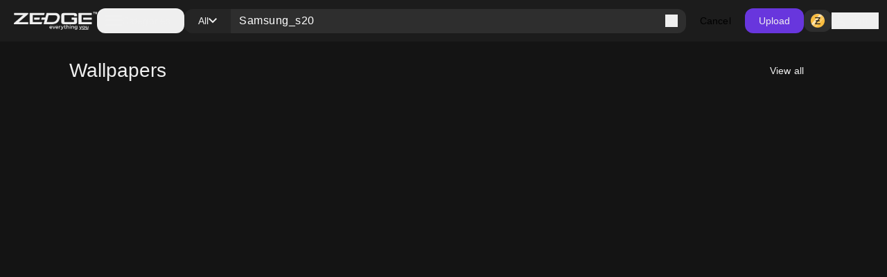

--- FILE ---
content_type: text/html; charset=utf-8
request_url: https://www.zedge.net/find/wallpapers/Samsung_s20
body_size: 30764
content:
<!DOCTYPE html><html class="dark" lang="en"><head><meta charSet="utf-8"/><meta name="viewport" content="width=device-width, initial-scale=1"/><link rel="stylesheet" href="/_next/static/css/34a6129e0db03263.css" data-precedence="next"/><link rel="stylesheet" href="/_next/static/css/31fe097129cf495d.css" data-precedence="next"/><link rel="stylesheet" href="/_next/static/css/15088678005f1976.css" data-precedence="next"/><link rel="preload" as="script" fetchPriority="low" href="/_next/static/chunks/webpack-96ff553071c8ffa6.js"/><script src="/_next/static/chunks/73002325-0fb38e831bd9ebcc.js" async=""></script><script src="/_next/static/chunks/9085-06985a1e995e1abb.js" async=""></script><script src="/_next/static/chunks/main-app-61db273cf3c9b2e1.js" async=""></script><script src="/_next/static/chunks/617-6b14fe34d275201d.js" async=""></script><script src="/_next/static/chunks/8595-c8738fbeb96e230b.js" async=""></script><script src="/_next/static/chunks/3527-379904ff1d7c9562.js" async=""></script><script src="/_next/static/chunks/7402-09fd279d545bb1b2.js" async=""></script><script src="/_next/static/chunks/3386-437f68f1248c6e4f.js" async=""></script><script src="/_next/static/chunks/1615-eee6c16f2024ab16.js" async=""></script><script src="/_next/static/chunks/6741-6abf203b73c074c9.js" async=""></script><script src="/_next/static/chunks/3362-44af8658c185e809.js" async=""></script><script src="/_next/static/chunks/5432-7afade4ba2638721.js" async=""></script><script src="/_next/static/chunks/5477-0c38a3811ae0bc95.js" async=""></script><script src="/_next/static/chunks/7855-38b124e09687ae50.js" async=""></script><script src="/_next/static/chunks/9398-5ca3929eb6bea548.js" async=""></script><script src="/_next/static/chunks/5791-443ad897f1a162f4.js" async=""></script><script src="/_next/static/chunks/app/not-found-a4f34fc6473336dc.js" async=""></script><script src="/_next/static/chunks/2161-9035bbcb52656f58.js" async=""></script><script src="/_next/static/chunks/app/%5Blocale%5D/(browse)/layout-4aa2cd9bbdb3da9b.js" async=""></script><script src="/_next/static/chunks/app/%5Blocale%5D/(browse)/find/layout-e57c152c3e76f231.js" async=""></script><script src="/_next/static/chunks/app/%5Blocale%5D/(browse)/find/not-found-360115c9378eddc5.js" async=""></script><script src="/_next/static/chunks/app/global-error-f155636642a99477.js" async=""></script><script src="/_next/static/chunks/4833-da22e4caed498dc6.js" async=""></script><script src="/_next/static/chunks/app/%5Blocale%5D/layout-2a1c034f4eabe9b2.js" async=""></script><script src="/_next/static/chunks/app/%5Blocale%5D/error-165227d7a09af989.js" async=""></script><script src="/_next/static/chunks/app/%5Blocale%5D/not-found-2621a9d4edd12f8f.js" async=""></script><script src="/_next/static/chunks/app/%5Blocale%5D/template-8c8a78958ffee6e4.js" async=""></script><script src="/_next/static/chunks/7342-4c1a318cc00f4bb1.js" async=""></script><script src="/_next/static/chunks/795-606cb9daf031b6a9.js" async=""></script><script src="/_next/static/chunks/app/%5Blocale%5D/(browse)/find/%5B...keyword%5D/page-6f66389ab0859672.js" async=""></script><link rel="preload" href="https://htlbid.com/v3/zedge.net/htlbid.js" as="script"/><link rel="preload" href="https://s.zobj.net/js/ab_fl.js" as="script"/><link rel="preload" href="https://www.googletagmanager.com/gtag/js?id=UA-37395592-16" as="script"/><link rel="preload" href="https://static.cloudflareinsights.com/beacon.min.js" as="script"/><link rel="preload" href="/_next/static/chunks/9572.9227a53c7b7d7d4b.js" as="script" fetchPriority="low"/><link rel="preload" href="/_next/static/chunks/4669.68575f22bf73ba7f.js" as="script" fetchPriority="low"/><link rel="preload" href="/_next/static/chunks/8958.ea5a9b581d926d51.js" as="script" fetchPriority="low"/><link rel="preload" href="/_next/static/chunks/395.bf0cf3cbb565d4b1.js" as="script" fetchPriority="low"/><link rel="preload" href="/_next/static/chunks/7872.616eaa9a02055104.js" as="script" fetchPriority="low"/><link rel="preload" href="/_next/static/chunks/9931.4f8a6e60dc4df1d4.js" as="script" fetchPriority="low"/><link rel="preload" href="/_next/static/chunks/3577.740a073df8d00816.js" as="script" fetchPriority="low"/><link rel="preload" href="/_next/static/chunks/3357.4f3a5c4b9b628991.js" as="script" fetchPriority="low"/><link rel="preload" href="/_next/static/chunks/9829.c0d5af21876fe542.js" as="script" fetchPriority="low"/><link rel="preload" href="/_next/static/chunks/8017.882967a29785e66a.js" as="script" fetchPriority="low"/><link rel="preload" href="/_next/static/chunks/6558.874db6235f9096fc.js" as="script" fetchPriority="low"/><link rel="preload" href="/_next/static/chunks/5553.6bb503ca54fd592d.js" as="script" fetchPriority="low"/><link rel="preload" href="/_next/static/chunks/4535.e5b51d6e61777eef.js" as="script" fetchPriority="low"/><link rel="preload" href="/_next/static/chunks/8317.b8e19d8e0cfe12e0.js" as="script" fetchPriority="low"/><link rel="preload" href="/_next/static/chunks/9181.d84054eb5dc689ef.js" as="script" fetchPriority="low"/><link rel="preload" href="/_next/static/chunks/3793.f6a0de77263eabb5.js" as="script" fetchPriority="low"/><link rel="preload" href="/_next/static/chunks/5195.425c8ed184a80ec6.js" as="script" fetchPriority="low"/><link rel="preload" href="/_next/static/chunks/7898.22e083b9f88e8cfe.js" as="script" fetchPriority="low"/><link rel="preload" href="/_next/static/chunks/578.b87ad83358f02804.js" as="script" fetchPriority="low"/><link rel="preload" href="/_next/static/chunks/6659.de8a97aec0128e2c.js" as="script" fetchPriority="low"/><link rel="preload" href="/_next/static/chunks/8174.d0b702782aea6116.js" as="script" fetchPriority="low"/><meta property="fb:app_id" content="108531435873273"/><meta name="google-site-verification" content="8wJtzchIjL7euA3GI3__0dJqG81KcBrBtoNcX-bIO_E"/><link rel="icon" href="https://s.zobj.net/zedge/assets/fav/favicon.ico"/><link rel="icon" type="image/png" sizes="32x32" href="https://s.zobj.net/zedge/assets/fav/favicon.png"/><link rel="icon" type="image/svg+xml" href="https://s.zobj.net/zedge/assets/fav/favicon.svg" sizes="any"/><link rel="apple-touch-icon" type="image/svg+xml" href="https://s.zobj.net/zedge/assets/fav/favicon.svg" sizes="any"/><link rel="manifest" href="/manifest.json"/><link rel="preconnect" href="https://s.zobj.net" crossorigin="anonymous"/><link rel="preconnect" href="https://fs-test.zobj.net" crossorigin="anonymous"/><link rel="preconnect" href="https://fsb.zobj.net" crossorigin="anonymous"/><link rel="preconnect" href="https://www.googletagservices.com" crossorigin="anonymous"/><link rel="preconnect" href="https://www.googletagmanager.com" crossorigin="anonymous"/><link rel="preconnect" href="https://tpc.googlesyndication.com" crossorigin="anonymous"/><link rel="preconnect" href="https://securepubads.g.doubleclick.net" crossorigin="anonymous"/><link rel="preconnect" href="https://fundingchoicesmessages.google.com" crossorigin="anonymous"/><title>Samsung_s20 Wallpapers - Free by ZEDGE™</title><meta name="description" content="Samsung_s20 Wallpapers on Zedge and personalize your phone to suit you. Start your search now and free your phone - Free by ZEDGE™"/><link rel="canonical" href="https://www.zedge.net/find/wallpapers/Samsung_s20"/><meta property="og:title" content="Samsung_s20 Wallpapers - Free by ZEDGE™"/><meta property="og:description" content="Samsung_s20 Wallpapers on Zedge and personalize your phone to suit you. Start your search now and free your phone - Free by ZEDGE™"/><meta property="og:url" content="https://www.zedge.net/find/wallpapers/Samsung_s20"/><meta property="og:site_name" content="Zedge"/><meta property="og:locale" content="en_US"/><meta property="og:image" content="https://www.zedge.net/seo/social_share.jpg"/><meta property="og:type" content="website"/><meta name="twitter:card" content="summary"/><meta name="twitter:title" content="Samsung_s20 Wallpapers - Free by ZEDGE™"/><meta name="twitter:description" content="Samsung_s20 Wallpapers on Zedge and personalize your phone to suit you. Start your search now and free your phone - Free by ZEDGE™"/><meta name="twitter:image" content="https://www.zedge.net/seo/social_share.jpg"/><meta property="al:ios:app_name" content="ZEDGE™ Wallpapers"/><meta property="al:ios:url" content="zedge://zedge.net"/><meta property="al:ios:app_store_id" content="1086101495"/><meta property="al:android:app_name" content="ZEDGE™ Wallpapers &amp; Ringtones"/><meta property="al:android:url" content="https://www.zedge.net"/><meta property="al:android:package" content="net.zedge.android"/><meta property="al:web:url" content="https://www.zedge.net/find/wallpapers/Samsung_s20"/><meta property="al:web:should_fallback" content="false"/><link rel="stylesheet" type="text/css" href="https://htlbid.com/v3/zedge.net/htlbid.css"/><script src="/_next/static/chunks/polyfills-42372ed130431b0a.js" noModule=""></script></head><body id="__next" class="body-md p-0 m-0 h-full text-typography-primary bg-page"><div class="overflow-hidden h-auto p-0 m-0 flex justify-center items-center has-[div_&gt;_iframe]:bg-container-secondary fixed left-0 right-0 bottom-0 z-[200] max-h-[106px]"><div id="ad_sticky_footer" class="max-w-content htlad-zedge_sticky_footer"></div></div><div class="grid grid-flow-row grid-rows-[1fr_auto] min-h-full"><nav class="header_nav__cZCuQ" data-one-row="false"><div class="flex items-center gap-20"><span style="width:24px;height:24px" class="inline-flex flex-shrink-0 items-center justify-center hidden less-than-tablet:block"><svg class="" width="24" height="24" viewBox="0 0 18 12" xmlns="http://www.w3.org/2000/svg"><path d="M0 12V10H18V12H0ZM0 7V5H18V7H0ZM0 2V0H18V2H0Z" class="fill-icon-primary"></path></svg></span><a data-google-interstitial="false" data-size="md" data-appearance="primary" href="/ringtones-and-wallpapers" class="A_link__OxrAl a11y-focus-visible w-[120px] inline-flex flex-col flex-shrink-0"><img class="w-full h-auto" src="/_next/static/media/logo.fed2a94d.png" alt=""/><img data-hidden="mobile" class="w-full h-auto data-[hidden=&quot;always&quot;]:hidden less-than-tablet:data-[hidden=&quot;mobile&quot;]:hidden tablet:data-[hidden=&quot;tablet&quot;]:hidden desktop:data-[hidden=&quot;desktop&quot;]:hidden" src="/_next/static/media/logo-slogan.63f3dc81.png" alt=""/></a></div><div class="less-than-tablet:hidden mr-auto"><button type="button" class="flex flex-row gap-8 items-center label-lg pl-12 pr-20 h-[36px] tablet-and-down:py-0 rounded-12 hover:bg-container-hover hover:active:bg-container-quaternary" id="radix-:R26u6stfb:" aria-haspopup="dialog" aria-expanded="false" data-state="closed" arial-role="combobox"><span style="width:24px;height:24px" class="inline-flex flex-shrink-0 items-center justify-center"><svg class="" width="24" height="24" viewBox="0 0 18 12" xmlns="http://www.w3.org/2000/svg"><path d="M0 12V10H18V12H0ZM0 7V5H18V7H0ZM0 2V0H18V2H0Z" class="fill-icon-primary"></path></svg></span><span class="less-than-tablet:hidden">Categories</span></button></div><!--$--><form class="Search_search__m_khI less-than-tablet:order-last" data-size="medium"><div class="Search_search-container__kFwLQ"><div class="Search_search-category__0XoQm"><button type="button" id="radix-:R1b6u6stfb:" aria-haspopup="dialog" aria-expanded="false" data-state="closed" arial-role="combobox" class="DropdownChip_filter-chip__s3RkN a11y-focus-visible !max-w-[127px]" data-appearance="custom" data-open="false"><span class="overflow-hidden text-ellipsis w-full">All</span><span style="width:12px;height:12px" class="inline-flex flex-shrink-0 items-center justify-center"><svg class="" width="12" height="12" viewBox="0 0 12 8" xmlns="http://www.w3.org/2000/svg"><path d="M6 7.4L0 1.4L1.4 0L6 4.6L10.6 0L12 1.4L6 7.4Z" class=""></path></svg></span></button></div><div class="Search_search-input__B2iJg"><div class="Input_field-container__4OaFY"><div class="Input_input-container__7vEud !rounded-none !bg-transparent a11y-focus-visible" data-size="medium"><input class="Input_input__hSvn7" id="search" type="text" placeholder="Search Zedge" data-appearance="default" name="search" value="Samsung_s20"/></div></div><button type="submit" class="inline-flex" title="Search"><span style="width:18px;height:18px" class="inline-flex flex-shrink-0 items-center justify-center"><svg class="" width="18" height="18" viewBox="0 0 18 18" xmlns="http://www.w3.org/2000/svg"><path d="M16.6 18L10.3 11.7C9.8 12.1 9.225 12.4167 8.575 12.65C7.925 12.8833 7.23333 13 6.5 13C4.68333 13 3.14583 12.3708 1.8875 11.1125C0.629167 9.85417 0 8.31667 0 6.5C0 4.68333 0.629167 3.14583 1.8875 1.8875C3.14583 0.629167 4.68333 0 6.5 0C8.31667 0 9.85417 0.629167 11.1125 1.8875C12.3708 3.14583 13 4.68333 13 6.5C13 7.23333 12.8833 7.925 12.65 8.575C12.4167 9.225 12.1 9.8 11.7 10.3L18 16.6L16.6 18ZM6.5 11C7.75 11 8.8125 10.5625 9.6875 9.6875C10.5625 8.8125 11 7.75 11 6.5C11 5.25 10.5625 4.1875 9.6875 3.3125C8.8125 2.4375 7.75 2 6.5 2C5.25 2 4.1875 2.4375 3.3125 3.3125C2.4375 4.1875 2 5.25 2 6.5C2 7.75 2.4375 8.8125 3.3125 9.6875C4.1875 10.5625 5.25 11 6.5 11Z" class="fill-icon-primary"></path></svg></span></button></div></div><button type="button" class="Button_button__UqezC a11y-focus-visible !text-black dark:!text-white less-than-tablet:!hidden" data-appearance="custom" data-size="medium" data-grow="false" data-icon="false" data-child="true" data-test-id="">Cancel</button></form><!--/$--><button type="button" class="Button_button__UqezC a11y-focus-visible tablet-and-down:!hidden" data-appearance="primary" data-size="medium" data-grow="false" data-icon="false" data-child="true" data-test-id="">Upload</button><div class="flex items-center gap-8 flex-shrink-0"><button type="button" class="Button_button__UqezC a11y-focus-visible !h-[32px] !py-0" data-appearance="secondary" data-size="medium" data-grow="false" data-icon="true" data-child="false" data-test-id="button-zCoin"><span style="width:24px;height:24px" class="inline-flex flex-shrink-0 items-center justify-center"><span class="inline-block bg-center" style="width:24px;height:24px;background-image:url(/_next/static/media/z.68713260.png);background-size:24px"></span></span></button><button type="button" class="flex gap-8 flex-shrink-0"><span style="width:24px;height:24px" class="inline-flex flex-shrink-0 items-center justify-center"><svg class="" width="24" height="24" viewBox="0 0 24 24" xmlns="http://www.w3.org/2000/svg"><path d="M12 12C10.9 12 9.95833 11.6083 9.175 10.825C8.39167 10.0417 8 9.1 8 8C8 6.9 8.39167 5.95833 9.175 5.175C9.95833 4.39167 10.9 4 12 4C13.1 4 14.0417 4.39167 14.825 5.175C15.6083 5.95833 16 6.9 16 8C16 9.1 15.6083 10.0417 14.825 10.825C14.0417 11.6083 13.1 12 12 12ZM4 20V17.2C4 16.6333 4.14583 16.1125 4.4375 15.6375C4.72917 15.1625 5.11667 14.8 5.6 14.55C6.63333 14.0333 7.68333 13.6458 8.75 13.3875C9.81667 13.1292 10.9 13 12 13C13.1 13 14.1833 13.1292 15.25 13.3875C16.3167 13.6458 17.3667 14.0333 18.4 14.55C18.8833 14.8 19.2708 15.1625 19.5625 15.6375C19.8542 16.1125 20 16.6333 20 17.2V20H4ZM6 18H18V17.2C18 17.0167 17.9542 16.85 17.8625 16.7C17.7708 16.55 17.65 16.4333 17.5 16.35C16.6 15.9 15.6917 15.5625 14.775 15.3375C13.8583 15.1125 12.9333 15 12 15C11.0667 15 10.1417 15.1125 9.225 15.3375C8.30833 15.5625 7.4 15.9 6.5 16.35C6.35 16.4333 6.22917 16.55 6.1375 16.7C6.04583 16.85 6 17.0167 6 17.2V18ZM12 10C12.55 10 13.0208 9.80417 13.4125 9.4125C13.8042 9.02083 14 8.55 14 8C14 7.45 13.8042 6.97917 13.4125 6.5875C13.0208 6.19583 12.55 6 12 6C11.45 6 10.9792 6.19583 10.5875 6.5875C10.1958 6.97917 10 7.45 10 8C10 8.55 10.1958 9.02083 10.5875 9.4125C10.9792 9.80417 11.45 10 12 10Z" class="fill-icon-primary"></path></svg></span><span data-size="md" data-appearance="primary" class="Text_text__8XpvH flex flex-shrink-0 mobile:hidden label-lg">Sign in</span></button></div></nav><main class="w-full h-full min-h-[90vh] pb-48 tablet-and-up:pt-[60px]"><div class="flex flex-col gap-24 tablet-and-up:gap-48 mx-auto max-w-content h-full p-16 tablet-and-up:p-24 relative"><div class="flex flex-col gap-48"><div class="flex flex-col gap-24 tablet-and-up:gap-48 flex flex-col items-center !gap-12 max-tablet-and-up:!gap-24"><div data-direction="column" class="CardsContainer_cards-container-header___g8gY"><div class="flex flex-col gap-24 tablet-and-up:gap-48 col-span-full gap-0"><div class="flex w-full gap-8 flex-row gap whitespace-nowrap overflow-auto tablet-and-down:no-scrollbar"></div><a class="A_link__OxrAl a11y-focus-visible" data-appearance="primary" data-google-interstitial="false" href="/wallpapers?keyword=Samsung_s20"><h3 data-size="2xl" data-appearance="primary" class="H_heading__FfJtN flex"><span class="flex flex-grow">Wallpapers</span><span class="tablet-and-up:dark:bg-dark-surface-dim tablet-and-up:px-20 cursor-pointer hover:!bg-opacity-80 rounded-12 py-8 label-lg"><span class="less-than-tablet:hidden">View all</span><span style="width:16px;height:16px" class="inline-flex flex-shrink-0 items-center justify-center tablet-and-up:hidden"><svg class="" width="16" height="16" viewBox="0 0 16 16" fill="none" xmlns="http://www.w3.org/2000/svg"><path class="fill-icon-primary" d="M12.175 9H0V7H12.175L6.575 1.4L8 0L16 8L8 16L6.575 14.6L12.175 9Z"></path></svg></span></span></h3></a></div></div><div data-direction="column" class="CardsContainer_cards-container-items__Zy9e_ data-[direction=&quot;mobile-row&quot;]:tablet-and-down:no-scrollbar"><a class="A_link__OxrAl a11y-focus-visible flex flex-col flex-shrink-0 gap-8 max-h-[250px] max-w-[144px] a11y-focus-visible" data-appearance="primary" aria-label="Samsung" title="Samsung" data-google-interstitial="true" href="/wallpapers/9ab5cbcb-e4a6-4c18-9a43-5d50bec8796a"><div class="Card_card__DE_00 aspect-wallpaper"><div class="aspect-wallpaper bg-no-repeat bg-cover" style="background-image:url(https://is.zobj.net/image-server/v1/images?r=[base64])"></div></div></a></div></div></div></div></main><footer class="p-24 tablet-and-down:pb-[100px] flex-shrink-0 flex flex-col items-center justify-center bg-light-surface-inverse dark:bg-dark-surface-dark text-light-primary-black dark:text-dark-primary-white"><div class="flex flex-col gap-24 tablet-and-up:gap-48 mx-auto max-w-content relative w-full"><div class="flex flex-col gap-24"><div class="flex flex-col gap-32"><div class="flex flex-row mobile:flex-col justify-between mobile:justify-start mobile:gap-32"><div class="flex flex-row gap-12 items-center"><a class="A_link__OxrAl a11y-focus-visible" data-appearance="primary" data-google-interstitial="false" href="/"><span class="w-[120px] inline-flex flex-col flex-shrink-0"><img class="w-full h-auto" src="/_next/static/media/logo.fed2a94d.png" alt=""/><img class="w-full h-auto data-[hidden=&quot;always&quot;]:hidden less-than-tablet:data-[hidden=&quot;mobile&quot;]:hidden tablet:data-[hidden=&quot;tablet&quot;]:hidden desktop:data-[hidden=&quot;desktop&quot;]:hidden" src="/_next/static/media/logo-slogan.63f3dc81.png" alt=""/></span></a><span data-size="md" data-appearance="primary" class="Text_text__8XpvH label-lg">Tattoo your phone</span></div><div class="flex flex-row gap-24"><a target="_blank" class="A_link__OxrAl a11y-focus-visible" data-appearance="primary" data-google-interstitial="false" href="https://www.facebook.com/officialzedge/"><span style="width:24px;height:24px" class="inline-flex flex-shrink-0 items-center justify-center fill-white/70 hover:fill-icon-white"><svg class="" width="24" height="24" viewBox="0 0 24 24" xmlns="http://www.w3.org/2000/svg"><path d="M12 0C5.37264 0 0 5.37264 0 12C0 17.6275 3.87456 22.3498 9.10128 23.6467V15.6672H6.62688V12H9.10128V10.4198C9.10128 6.33552 10.9498 4.4424 14.9597 4.4424C15.72 4.4424 17.0318 4.59168 17.5685 4.74048V8.06448C17.2853 8.03472 16.7933 8.01984 16.1822 8.01984C14.2147 8.01984 13.4544 8.76528 13.4544 10.703V12H17.3741L16.7006 15.6672H13.4544V23.9122C19.3963 23.1946 24.0005 18.1354 24.0005 12C24 5.37264 18.6274 0 12 0Z" class=""></path></svg></span></a><a target="_blank" class="A_link__OxrAl a11y-focus-visible" data-appearance="primary" data-google-interstitial="false" href="https://twitter.com/Zedge"><span style="width:24px;height:24px" class="inline-flex flex-shrink-0 items-center justify-center fill-white/70 hover:fill-icon-white"><svg class="" width="24" height="24" viewBox="0 0 22 21" xmlns="http://www.w3.org/2000/svg"><path d="M17.3263 0.903931H20.6998L13.3297 9.32742L22 20.7899H15.2112L9.89404 13.838L3.80995 20.7899H0.434432L8.31743 11.78L0 0.903931H6.96111L11.7674 7.25826L17.3263 0.903931ZM16.1423 18.7707H18.0116L5.94539 2.81706H3.93946L16.1423 18.7707Z" class=""></path></svg></span></a><a target="_blank" class="A_link__OxrAl a11y-focus-visible" data-appearance="primary" data-google-interstitial="false" href="https://www.instagram.com/zedge/"><span style="width:24px;height:24px" class="inline-flex flex-shrink-0 items-center justify-center fill-white/70 hover:fill-icon-white"><svg class="" width="24" height="24" viewBox="0 0 24 24" xmlns="http://www.w3.org/2000/svg"><g clip-path="url(#clip0_2326_25997)"><path d="M12 2.16094C15.2063 2.16094 15.5859 2.175 16.8469 2.23125C18.0188 2.28281 18.6516 2.47969 19.0734 2.64375C19.6313 2.85938 20.0344 3.12188 20.4516 3.53906C20.8734 3.96094 21.1313 4.35938 21.3469 4.91719C21.5109 5.33906 21.7078 5.97656 21.7594 7.14375C21.8156 8.40937 21.8297 8.78906 21.8297 11.9906C21.8297 15.1969 21.8156 15.5766 21.7594 16.8375C21.7078 18.0094 21.5109 18.6422 21.3469 19.0641C21.1313 19.6219 20.8687 20.025 20.4516 20.4422C20.0297 20.8641 19.6313 21.1219 19.0734 21.3375C18.6516 21.5016 18.0141 21.6984 16.8469 21.75C15.5813 21.8062 15.2016 21.8203 12 21.8203C8.79375 21.8203 8.41406 21.8062 7.15313 21.75C5.98125 21.6984 5.34844 21.5016 4.92656 21.3375C4.36875 21.1219 3.96563 20.8594 3.54844 20.4422C3.12656 20.0203 2.86875 19.6219 2.65313 19.0641C2.48906 18.6422 2.29219 18.0047 2.24063 16.8375C2.18438 15.5719 2.17031 15.1922 2.17031 11.9906C2.17031 8.78438 2.18438 8.40469 2.24063 7.14375C2.29219 5.97187 2.48906 5.33906 2.65313 4.91719C2.86875 4.35938 3.13125 3.95625 3.54844 3.53906C3.97031 3.11719 4.36875 2.85938 4.92656 2.64375C5.34844 2.47969 5.98594 2.28281 7.15313 2.23125C8.41406 2.175 8.79375 2.16094 12 2.16094ZM12 0C8.74219 0 8.33438 0.0140625 7.05469 0.0703125C5.77969 0.126563 4.90313 0.332812 4.14375 0.628125C3.35156 0.9375 2.68125 1.34531 2.01563 2.01562C1.34531 2.68125 0.9375 3.35156 0.628125 4.13906C0.332812 4.90313 0.126563 5.775 0.0703125 7.05C0.0140625 8.33437 0 8.74219 0 12C0 15.2578 0.0140625 15.6656 0.0703125 16.9453C0.126563 18.2203 0.332812 19.0969 0.628125 19.8563C0.9375 20.6484 1.34531 21.3188 2.01563 21.9844C2.68125 22.65 3.35156 23.0625 4.13906 23.3672C4.90313 23.6625 5.775 23.8687 7.05 23.925C8.32969 23.9812 8.7375 23.9953 11.9953 23.9953C15.2531 23.9953 15.6609 23.9812 16.9406 23.925C18.2156 23.8687 19.0922 23.6625 19.8516 23.3672C20.6391 23.0625 21.3094 22.65 21.975 21.9844C22.6406 21.3188 23.0531 20.6484 23.3578 19.8609C23.6531 19.0969 23.8594 18.225 23.9156 16.95C23.9719 15.6703 23.9859 15.2625 23.9859 12.0047C23.9859 8.74688 23.9719 8.33906 23.9156 7.05938C23.8594 5.78438 23.6531 4.90781 23.3578 4.14844C23.0625 3.35156 22.6547 2.68125 21.9844 2.01562C21.3188 1.35 20.6484 0.9375 19.8609 0.632812C19.0969 0.3375 18.225 0.13125 16.95 0.075C15.6656 0.0140625 15.2578 0 12 0Z" class=""></path><path d="M12 5.83594C8.59688 5.83594 5.83594 8.59688 5.83594 12C5.83594 15.4031 8.59688 18.1641 12 18.1641C15.4031 18.1641 18.1641 15.4031 18.1641 12C18.1641 8.59688 15.4031 5.83594 12 5.83594ZM12 15.9984C9.79219 15.9984 8.00156 14.2078 8.00156 12C8.00156 9.79219 9.79219 8.00156 12 8.00156C14.2078 8.00156 15.9984 9.79219 15.9984 12C15.9984 14.2078 14.2078 15.9984 12 15.9984Z" class=""></path><path d="M19.8469 5.59214C19.8469 6.38902 19.2 7.0312 18.4078 7.0312C17.6109 7.0312 16.9688 6.38433 16.9688 5.59214C16.9688 4.79526 17.6156 4.15308 18.4078 4.15308C19.2 4.15308 19.8469 4.79995 19.8469 5.59214Z" class=""></path></g><defs><clipPath id="clip0_2326_25997"><rect width="24" height="24" class=""></rect></clipPath></defs></svg></span></a><a target="_blank" class="A_link__OxrAl a11y-focus-visible" data-appearance="primary" data-google-interstitial="false" href="https://www.tiktok.com/@zedge.app"><span style="width:24px;height:24px" class="inline-flex flex-shrink-0 items-center justify-center fill-white/70 hover:fill-icon-white"><svg class="" width="24" height="24" viewBox="0 0 21 24" xmlns="http://www.w3.org/2000/svg"><path d="M15.2878 0.912979L14.7087 0H11.2047V8.22277L11.1927 16.2546C11.1987 16.3143 11.2047 16.3799 11.2047 16.4396C11.2047 18.4505 9.56903 20.0915 7.55135 20.0915C5.53368 20.0915 3.89805 18.4565 3.89805 16.4396C3.89805 14.4286 5.53368 12.7877 7.55135 12.7877C7.96921 12.7877 8.37514 12.8652 8.75121 12.9965V8.98657C8.3632 8.92093 7.96324 8.88513 7.55135 8.88513C3.39065 8.8911 0 12.2805 0 16.4455C0 20.6106 3.39065 24 7.55732 24C11.724 24 15.1146 20.6106 15.1146 16.4455V6.89209C16.6249 8.40179 18.5769 9.87568 20.7379 10.3471V6.24764C18.3919 5.20935 16.0578 2.14222 15.2878 0.912979Z" class=""></path></svg></span></a><a target="_blank" class="A_link__OxrAl a11y-focus-visible" data-appearance="primary" data-google-interstitial="false" href="https://www.linkedin.com/company/zedge/"><span style="width:24px;height:24px" class="inline-flex flex-shrink-0 items-center justify-center fill-white/70 hover:fill-icon-white"><svg class="" width="24" height="24" viewBox="0 0 24 24" xmlns="http://www.w3.org/2000/svg"><path d="M22.2234 0H1.77187C0.792187 0 0 0.773438 0 1.72969V22.2656C0 23.2219 0.792187 24 1.77187 24H22.2234C23.2031 24 24 23.2219 24 22.2703V1.72969C24 0.773438 23.2031 0 22.2234 0ZM7.12031 20.4516H3.55781V8.99531H7.12031V20.4516ZM5.33906 7.43438C4.19531 7.43438 3.27188 6.51094 3.27188 5.37187C3.27188 4.23281 4.19531 3.30937 5.33906 3.30937C6.47813 3.30937 7.40156 4.23281 7.40156 5.37187C7.40156 6.50625 6.47813 7.43438 5.33906 7.43438ZM20.4516 20.4516H16.8937V14.8828C16.8937 13.5562 16.8703 11.8453 15.0422 11.8453C13.1906 11.8453 12.9094 13.2937 12.9094 14.7891V20.4516H9.35625V8.99531H12.7687V10.5609H12.8156C13.2891 9.66094 14.4516 8.70938 16.1813 8.70938C19.7859 8.70938 20.4516 11.0813 20.4516 14.1656V20.4516Z" class=""></path></svg></span></a></div></div><div class="flex flex-row mobile:flex-col justify-between mobile:justify-start gap-32"><div class="flex flex-row mobile:flex-col flex-wrap gap-32"><div class="flex flex-col gap-16 w-[200px]"><p data-size="md" data-appearance="primary" class="Text_text__8XpvH label-lg">Our Company</p><a target="_blank" class="A_link__OxrAl a11y-focus-visible" data-appearance="tertiary" data-google-interstitial="false" href="https://www.zedge.net/about-us">About Us</a><a target="_blank" class="A_link__OxrAl a11y-focus-visible" data-appearance="tertiary" data-google-interstitial="false" href="https://careers.zedge.net/">We&#x27;re Hiring</a><a target="_blank" class="A_link__OxrAl a11y-focus-visible" data-appearance="tertiary" data-google-interstitial="false" href="https://blog.zedge.net/">Blog</a><a class="A_link__OxrAl a11y-focus-visible" data-appearance="tertiary" data-google-interstitial="false" href="https://investor.zedge.net/">Investor Relations</a></div><div class="flex flex-col gap-16 w-[200px]"><p data-size="md" data-appearance="primary" class="Text_text__8XpvH label-lg">Our Products</p><a target="_blank" class="A_link__OxrAl a11y-focus-visible" data-appearance="tertiary" data-google-interstitial="false" href="https://emojipedia.org/">Emojipedia</a><a target="_blank" class="A_link__OxrAl a11y-focus-visible" data-appearance="tertiary" data-google-interstitial="false" href="https://gurushots.com/">GuruShots</a><a target="_blank" class="A_link__OxrAl a11y-focus-visible" data-appearance="tertiary" data-google-interstitial="false" href="/paint-ai-gift-generator">AI Gifts</a><a class="A_link__OxrAl a11y-focus-visible" data-appearance="tertiary" data-google-interstitial="false" href="/image-datasets-ai">Data Seeds</a></div><div class="flex flex-col gap-16 w-[200px]"><p data-size="md" data-appearance="primary" class="Text_text__8XpvH label-lg">Content</p><a class="A_link__OxrAl a11y-focus-visible" data-appearance="tertiary" data-google-interstitial="false" href="/wallpapers">Wallpapers</a><a class="A_link__OxrAl a11y-focus-visible" data-appearance="tertiary" data-google-interstitial="false" href="/ringtones">Ringtones</a><a class="A_link__OxrAl a11y-focus-visible" data-appearance="tertiary" data-google-interstitial="false" href="/live-wallpapers">Live Wallpapers</a><a class="A_link__OxrAl a11y-focus-visible" data-appearance="tertiary" data-google-interstitial="false" href="/wallpaper-maker">AI Wallpaper Maker</a></div></div><div class="flex flex-col gap-16 w-[180px]"><p data-size="md" data-appearance="primary" class="Text_text__8XpvH label-lg mobile:text-left text-right">Get our app</p><a class="A_link__OxrAl a11y-focus-visible flex mobile:justify-start justify-end" data-appearance="primary" data-google-interstitial="false" href="https://zedge.sng.link/Dt560/ucofy?utm_source=zedge_net&amp;utm_campaign=landing-page&amp;utm_medium=web&amp;utm_content=footer"><svg width="135" height="41" viewBox="0 0 135 41" fill="none" xmlns="http://www.w3.org/2000/svg"><path d="M130 0.964951H5C2.23858 0.964951 0 3.20353 0 5.96495V35.9649C0 38.7264 2.23858 40.9649 5 40.9649H130C132.761 40.9649 135 38.7264 135 35.9649V5.96495C135 3.20353 132.761 0.964951 130 0.964951Z" fill="black"></path><path d="M130 1.76495C132.32 1.76495 134.2 3.64495 134.2 5.96495V35.9649C134.2 38.2849 132.32 40.1649 130 40.1649H5C2.68 40.1649 0.800001 38.2849 0.800001 35.9649V5.96495C0.800001 3.64495 2.68 1.76495 5 1.76495H130ZM130 0.964951H5C2.25 0.964951 0 3.21495 0 5.96495V35.9649C0 38.7149 2.25 40.9649 5 40.9649H130C132.75 40.9649 135 38.7149 135 35.9649V5.96495C135 3.21495 132.75 0.964951 130 0.964951Z" fill="#A6A6A6"></path><path d="M47.4194 11.205C47.4194 12.045 47.1694 12.715 46.6694 13.205C46.1094 13.795 45.3794 14.095 44.4694 14.095C43.5594 14.095 42.8594 13.795 42.2594 13.195C41.6594 12.595 41.3594 11.845 41.3594 10.965C41.3594 10.085 41.6594 9.33495 42.2594 8.73495C42.8594 8.13495 43.5994 7.82495 44.4694 7.82495C44.9094 7.82495 45.3294 7.90495 45.7194 8.05495C46.1094 8.21495 46.4294 8.43495 46.6794 8.71495L46.1294 9.26495C45.9494 9.04495 45.7094 8.86495 45.4094 8.74495C45.1194 8.61495 44.7994 8.55495 44.4694 8.55495C43.8194 8.55495 43.2594 8.78495 42.8094 9.23495C42.3594 9.69495 42.1394 10.265 42.1394 10.955C42.1394 11.645 42.3594 12.215 42.8094 12.675C43.2594 13.125 43.8094 13.355 44.4694 13.355C45.0694 13.355 45.5594 13.185 45.9594 12.855C46.3594 12.525 46.5894 12.055 46.6494 11.475H44.4694V10.755H47.3794C47.4094 10.915 47.4194 11.065 47.4194 11.205Z" fill="white" stroke="white" stroke-width="0.2" stroke-miterlimit="10"></path><path d="M52.0293 7.96495V8.70495H49.2993V10.605H51.7593V11.325H49.2993V13.225H52.0293V13.965H48.5293V7.96495H52.0293Z" fill="white" stroke="white" stroke-width="0.2" stroke-miterlimit="10"></path><path d="M55.2801 8.70495V13.965H54.5101V8.70495H52.8301V7.96495H56.9501V8.70495H55.2701H55.2801Z" fill="white" stroke="white" stroke-width="0.2" stroke-miterlimit="10"></path><path d="M60.7095 13.965H59.9395V7.96495H60.7095V13.965Z" fill="white" stroke="white" stroke-width="0.2" stroke-miterlimit="10"></path><path d="M64.1297 8.70495V13.965H63.3597V8.70495H61.6797V7.96495H65.7997V8.70495H64.1197H64.1297Z" fill="white" stroke="white" stroke-width="0.2" stroke-miterlimit="10"></path><path d="M74.4886 10.965C74.4886 11.855 74.1886 12.595 73.5986 13.195C72.9986 13.795 72.2686 14.095 71.3986 14.095C70.5286 14.095 69.7986 13.795 69.1986 13.195C68.6086 12.595 68.3086 11.855 68.3086 10.965C68.3086 10.075 68.6086 9.33495 69.1986 8.73495C69.7886 8.13495 70.5186 7.82495 71.3986 7.82495C72.2786 7.82495 72.9986 8.12495 73.5986 8.73495C74.1886 9.33495 74.4886 10.075 74.4886 10.955V10.965ZM69.1086 10.965C69.1086 11.655 69.3286 12.235 69.7586 12.685C70.1986 13.135 70.7486 13.365 71.3986 13.365C72.0486 13.365 72.5986 13.135 73.0286 12.685C73.4686 12.235 73.6886 11.665 73.6886 10.965C73.6886 10.265 73.4686 9.69495 73.0286 9.24495C72.5886 8.79495 72.0486 8.56495 71.3986 8.56495C70.7486 8.56495 70.1986 8.79495 69.7586 9.24495C69.3186 9.69495 69.1086 10.275 69.1086 10.965Z" fill="white" stroke="white" stroke-width="0.2" stroke-miterlimit="10"></path><path d="M76.3403 13.965H75.5703V7.96495H76.5103L79.4303 12.635H79.4603L79.4303 11.475V7.96495H80.2003V13.965H79.4003L76.3503 9.07495H76.3203L76.3503 10.235V13.975L76.3403 13.965Z" fill="white" stroke="white" stroke-width="0.2" stroke-miterlimit="10"></path><path d="M68.1408 22.715C65.7908 22.715 63.8708 24.505 63.8708 26.965C63.8708 29.4249 65.7908 31.2149 68.1408 31.2149C70.4908 31.2149 72.4108 29.4149 72.4108 26.965C72.4108 24.515 70.4908 22.715 68.1408 22.715ZM68.1408 29.5449C66.8508 29.5449 65.7408 28.485 65.7408 26.965C65.7408 25.445 66.8508 24.385 68.1408 24.385C69.4308 24.385 70.5408 25.435 70.5408 26.965C70.5408 28.4949 69.4308 29.5449 68.1408 29.5449ZM58.8308 22.715C56.4808 22.715 54.5608 24.505 54.5608 26.965C54.5608 29.4249 56.4808 31.2149 58.8308 31.2149C61.1808 31.2149 63.1008 29.4149 63.1008 26.965C63.1008 24.515 61.1808 22.715 58.8308 22.715ZM58.8308 29.5449C57.5408 29.5449 56.4308 28.485 56.4308 26.965C56.4308 25.445 57.5408 24.385 58.8308 24.385C60.1208 24.385 61.2308 25.435 61.2308 26.965C61.2308 28.4949 60.1208 29.5449 58.8308 29.5449ZM47.7508 24.0149V25.815H52.0708C51.9408 26.825 51.6008 27.575 51.0908 28.085C50.4608 28.715 49.4808 29.405 47.7608 29.405C45.1008 29.405 43.0208 27.2649 43.0208 24.6049C43.0208 21.9449 45.1008 19.805 47.7608 19.805C49.1908 19.805 50.2408 20.3649 51.0108 21.0949L52.2808 19.825C51.2008 18.795 49.7708 18.005 47.7508 18.005C44.1108 18.005 41.0508 20.9649 41.0508 24.6149C41.0508 28.2649 44.1108 31.225 47.7508 31.225C49.7208 31.225 51.2008 30.5849 52.3608 29.3749C53.5508 28.1849 53.9208 26.505 53.9208 25.155C53.9208 24.735 53.8908 24.3449 53.8208 24.0249H47.7508V24.0149ZM93.0608 25.415C92.7108 24.465 91.6308 22.705 89.4208 22.705C87.2108 22.705 85.4108 24.425 85.4108 26.9549C85.4108 29.3349 87.2108 31.2049 89.6308 31.2049C91.5808 31.2049 92.7108 30.015 93.1708 29.325L91.7208 28.3549C91.2408 29.0649 90.5808 29.5349 89.6308 29.5349C88.6808 29.5349 88.0008 29.105 87.5708 28.245L93.2608 25.895L93.0708 25.415H93.0608ZM87.2608 26.835C87.2108 25.195 88.5308 24.3549 89.4808 24.3549C90.2208 24.3549 90.8508 24.725 91.0608 25.255L87.2608 26.835ZM82.6408 30.9549H84.5108V18.455H82.6408V30.9549ZM79.5808 23.655H79.5208C79.1008 23.155 78.3008 22.705 77.2808 22.705C75.1508 22.705 73.2008 24.575 73.2008 26.975C73.2008 29.3749 75.1508 31.2149 77.2808 31.2149C78.2908 31.2149 79.1008 30.765 79.5208 30.245H79.5808V30.8549C79.5808 32.4849 78.7108 33.3549 77.3108 33.3549C76.1708 33.3549 75.4608 32.5349 75.1708 31.8449L73.5408 32.5249C74.0108 33.6549 75.2508 35.0349 77.3108 35.0349C79.5008 35.0349 81.3508 33.7449 81.3508 30.6049V22.965H79.5808V23.655ZM77.4408 29.5349C76.1508 29.5349 75.0708 28.4549 75.0708 26.975C75.0708 25.495 76.1508 24.385 77.4408 24.385C78.7308 24.385 79.7108 25.485 79.7108 26.975C79.7108 28.4649 78.7108 29.5349 77.4408 29.5349ZM101.821 18.455H97.3508V30.9549H99.2208V26.215H101.831C103.901 26.215 105.931 24.715 105.931 22.335C105.931 19.955 103.901 18.455 101.831 18.455H101.821ZM101.871 24.485H99.2208V20.1949H101.871C103.271 20.1949 104.061 21.355 104.061 22.335C104.061 23.315 103.271 24.475 101.871 24.475V24.485ZM113.401 22.6849C112.051 22.6849 110.651 23.2849 110.071 24.5949L111.731 25.2849C112.081 24.5949 112.741 24.3649 113.431 24.3649C114.391 24.3649 115.381 24.945 115.391 25.975V26.1049C115.051 25.9149 114.331 25.6249 113.441 25.6249C111.651 25.6249 109.841 26.6049 109.841 28.4349C109.841 30.1049 111.301 31.1849 112.941 31.1849C114.191 31.1849 114.891 30.6249 115.321 29.9649H115.381V30.9249H117.181V26.135C117.181 23.915 115.521 22.6749 113.381 22.6749L113.401 22.6849ZM113.171 29.5349C112.561 29.5349 111.711 29.225 111.711 28.475C111.711 27.515 112.771 27.145 113.691 27.145C114.511 27.145 114.901 27.325 115.391 27.565C115.251 28.725 114.251 29.5449 113.171 29.5449V29.5349ZM123.751 22.955L121.611 28.3749H121.551L119.331 22.955H117.321L120.651 30.5349L118.751 34.7449H120.701L125.831 22.955H123.761H123.751ZM106.941 30.9549H108.811V18.455H106.941V30.9549Z" fill="white"></path><path d="M20.7203 20.3849L10.0703 31.6849C10.4003 32.9149 11.5203 33.8149 12.8503 33.8149C13.3803 33.8149 13.8803 33.6749 14.3103 33.4149L14.3403 33.3949L26.3203 26.4849L20.7103 20.3749L20.7203 20.3849Z" fill="#EA4335"></path><path d="M31.4905 18.4649H31.4805L26.3105 15.4549L20.4805 20.6449L26.3305 26.4949L31.4805 23.5249C32.3805 23.0349 32.9905 22.0849 32.9905 20.9949C32.9905 19.9049 32.3905 18.9549 31.4905 18.4749V18.4649Z" fill="#FBBC04"></path><path d="M10.0707 10.2449C10.0107 10.4849 9.9707 10.7249 9.9707 10.9849V30.9449C9.9707 31.2049 10.0007 31.4449 10.0707 31.6849L21.0807 20.6749L10.0707 10.2349V10.2449Z" fill="#4285F4"></path><path d="M20.8003 20.9649L26.3103 15.4549L14.3403 8.51495C13.9103 8.25495 13.4003 8.10495 12.8503 8.10495C11.5203 8.10495 10.4003 9.01495 10.0703 10.235L20.8003 20.9549V20.9649Z" fill="#34A853"></path></svg></a><a class="A_link__OxrAl a11y-focus-visible flex mobile:justify-start justify-end" data-appearance="primary" data-google-interstitial="false" href="https://zedge.sng.link/Dt560/7vwou?utm_source=zedge_net&amp;utm_campaign=footer&amp;utm_medium=web&amp;_smtype=3"><svg width="135" height="41" viewBox="0 0 135 41" fill="none" xmlns="http://www.w3.org/2000/svg"><path d="M124.249 0.964951H10.7566C10.3429 0.964951 9.9342 0.964951 9.5216 0.966951C9.17621 0.968951 8.83358 0.974761 8.48488 0.979651C7.72733 0.987553 6.97157 1.04663 6.22416 1.15636C5.4778 1.26848 4.75482 1.47987 4.07967 1.78336C3.40534 2.08942 2.7892 2.48712 2.25357 2.96202C1.71514 3.43559 1.26632 3.98297 0.924356 4.58311C0.581453 5.18206 0.343683 5.82389 0.219258 6.48643C0.0936495 7.14814 0.0260586 7.81747 0.0170916 8.48843C0.00662229 8.79503 0.00551669 9.10265 0 9.40929V32.5235C0.00551669 32.834 0.00662229 33.1348 0.0170916 33.4454C0.0260614 34.1164 0.0936522 34.7857 0.219258 35.4473C0.343339 36.1103 0.581123 36.7525 0.924356 37.3516C1.26616 37.9498 1.71505 38.495 2.25357 38.9659C2.78717 39.443 3.40371 39.8409 4.07967 40.1446C4.75481 40.449 5.47772 40.6616 6.22416 40.7754C6.9717 40.8843 7.72738 40.9434 8.48488 40.9522C8.83358 40.9591 9.17621 40.9629 9.5216 40.9629C9.93419 40.9649 10.343 40.9649 10.7566 40.9649H124.249C124.655 40.9649 125.067 40.9649 125.472 40.9629C125.816 40.9629 126.169 40.9591 126.512 40.9522C127.268 40.9439 128.023 40.8848 128.769 40.7754C129.518 40.6608 130.243 40.4482 130.921 40.1446C131.597 39.8408 132.213 39.4428 132.746 38.9659C133.283 38.4932 133.733 37.9484 134.079 37.3516C134.42 36.752 134.655 36.1099 134.777 35.4473C134.903 34.7856 134.973 34.1164 134.987 33.4454C134.991 33.1348 134.991 32.834 134.991 32.5235C135 32.1602 135 31.7989 135 31.4297V10.5011C135 10.1349 135 9.77159 134.991 9.40929C134.991 9.10265 134.991 8.79503 134.987 8.48839C134.973 7.81737 134.903 7.14819 134.777 6.48639C134.655 5.82423 134.419 5.18245 134.079 4.58307C133.383 3.38015 132.278 2.40098 130.921 1.78327C130.243 1.48052 129.517 1.26919 128.769 1.15627C128.023 1.04605 127.269 0.986959 126.512 0.979511C126.169 0.974631 125.816 0.968771 125.472 0.966821C125.067 0.964821 124.655 0.964821 124.249 0.964821V0.964951Z" fill="#A6A6A6"></path><path d="M9.52659 40.0899C9.18286 40.0899 8.84743 40.086 8.5064 40.0792C7.79993 40.0711 7.09511 40.0166 6.39772 39.9161C5.74744 39.8169 5.11749 39.6322 4.52865 39.3682C3.94522 39.1065 3.41308 38.7632 2.95262 38.3516C2.48549 37.9449 2.09659 37.4732 1.80132 36.9551C1.5028 36.4337 1.2962 35.8748 1.18873 35.2979C1.07267 34.6781 1.00988 34.0513 1.00089 33.4229C0.993739 33.212 0.984375 32.5098 0.984375 32.5098V9.40929C0.984375 9.40929 0.994348 8.71788 1.00095 8.51475C1.00955 7.88743 1.07198 7.2616 1.18769 6.64268C1.29536 6.0642 1.50212 5.5037 1.8008 4.98058C2.09498 4.46289 2.48173 3.99081 2.94604 3.58263C3.40983 3.17057 3.94367 2.82555 4.5281 2.56016C5.11558 2.29704 5.74434 2.11368 6.39331 2.01622C7.09299 1.91479 7.80026 1.85995 8.50918 1.85216L9.52714 1.83995H125.466L126.496 1.85265C127.199 1.86005 127.9 1.9144 128.593 2.01524C129.249 2.11393 129.884 2.29857 130.478 2.56309C131.649 3.09794 132.602 3.94411 133.203 4.98302C133.496 5.50253 133.7 6.05846 133.806 6.63194C133.923 7.25594 133.989 7.88669 134.002 8.51915C134.006 8.80235 134.006 9.10655 134.006 9.40929C134.015 9.78429 134.015 10.1412 134.015 10.5011V31.4297C134.015 31.793 134.015 32.1475 134.006 32.5049C134.006 32.8301 134.006 33.128 134.001 33.4346C133.988 34.0558 133.924 34.6753 133.808 35.2881C133.703 35.8692 133.498 36.4325 133.199 36.9581C132.902 37.4706 132.515 37.9382 132.054 38.3438C131.593 38.7576 131.06 39.1029 130.475 39.3663C129.882 39.6323 129.248 39.8177 128.593 39.9161C127.896 40.0171 127.191 40.0716 126.484 40.0792C126.154 40.086 125.808 40.0899 125.472 40.0899L124.249 40.0919L9.52659 40.0899Z" fill="black"></path><path fill-rule="evenodd" clip-rule="evenodd" d="M30.6802 9.68517C30.777 10.9494 30.3772 12.2016 29.5657 13.1758C29.1771 13.6591 28.6839 14.048 28.1232 14.313C27.5626 14.5781 26.949 14.7126 26.3289 14.7062C26.2893 14.0982 26.37 13.4884 26.5662 12.9116C26.7625 12.3349 27.0705 11.8024 27.4726 11.3448C28.2951 10.4079 29.4404 9.81539 30.6802 9.68517ZM32.9418 18.8858C32.5298 19.6118 32.3081 20.4301 32.2973 21.2648C32.2983 22.2037 32.5757 23.1215 33.0948 23.9038C33.6139 24.6861 34.3518 25.2982 35.2166 25.664C34.8766 26.7684 34.3641 27.8121 33.6981 28.7565C32.8038 30.0944 31.866 31.4014 30.3776 31.4256C29.6698 31.4419 29.1919 31.2384 28.694 31.0263C28.1747 30.8051 27.6335 30.5745 26.7866 30.5745C25.8885 30.5745 25.3231 30.8125 24.7777 31.042C24.3065 31.2403 23.8502 31.4323 23.2072 31.459C21.7898 31.5115 20.7065 30.031 19.7796 28.7057C17.927 25.9991 16.4844 21.078 18.4184 17.7296C18.8649 16.9273 19.5115 16.2544 20.2954 15.7763C21.0793 15.2982 21.9736 15.0314 22.8913 15.0017C23.6952 14.9852 24.4666 15.2951 25.143 15.5667C25.6602 15.7745 26.1218 15.9599 26.4998 15.9599C26.8321 15.9599 27.2808 15.7818 27.8038 15.5742C28.6276 15.2473 29.6355 14.8472 30.6627 14.9551C31.4499 14.9797 32.2205 15.1875 32.9134 15.5621C33.6062 15.9366 34.2021 16.4676 34.6539 17.1127C33.9428 17.5499 33.3538 18.1598 32.9418 18.8858Z" fill="white"></path><path d="M82.209 30.0406C80.5743 30.0406 79.378 29.2321 79.2403 28.0006L77.3379 28.0006C77.458 30.2467 79.3174 31.6676 82.0713 31.6676C85.0146 31.6676 86.8652 30.2125 86.8652 27.8892C86.8652 26.0729 85.8066 25.0494 83.2588 24.4469L81.8906 24.1109C80.2901 23.7154 79.6357 23.1988 79.6357 22.3209C79.6357 21.2194 80.6602 20.4625 82.1572 20.4625C83.6543 20.4625 84.6787 21.2106 84.791 22.4498H86.667C86.6065 20.3072 84.8076 18.8356 82.1836 18.8356C79.5323 18.8356 77.6651 20.3072 77.6651 22.4498C77.6651 24.1803 78.7237 25.2467 81.0039 25.7975L82.6133 26.1852C84.2227 26.5807 84.9024 27.1578 84.9024 28.1217C84.9024 29.2321 83.7754 30.0406 82.209 30.0406Z" fill="white"></path><path fill-rule="evenodd" clip-rule="evenodd" d="M45.0986 28.1041H49.832L50.9678 31.4606H53.0068L48.5234 19.0426H46.4404L41.957 31.4606H43.9619L45.0986 28.1041ZM49.3409 26.5553H45.5889L47.4395 21.108H47.4913L49.3409 26.5553Z" fill="white"></path><path fill-rule="evenodd" clip-rule="evenodd" d="M58.9112 31.5552C61.1836 31.5552 62.6895 29.7476 62.6895 26.9342C62.6895 24.1285 61.1748 22.3121 58.877 22.3121C58.2967 22.2934 57.7221 22.4323 57.2145 22.7142C56.7069 22.996 56.2851 23.4102 55.9942 23.9127H55.96V22.4068H54.1611V34.4556H56.0195V29.9712H56.0625C56.3407 30.4761 56.7554 30.8925 57.2592 31.1726C57.763 31.4528 58.3355 31.5854 58.9112 31.5552ZM58.3867 23.8961C59.832 23.8961 60.7793 25.1012 60.7793 26.9342C60.7793 28.7838 59.8321 29.9801 58.3867 29.9801C56.9668 29.9801 56.0117 28.7584 56.0117 26.9342C56.0117 25.1265 56.9668 23.8961 58.3867 23.8961Z" fill="white"></path><path fill-rule="evenodd" clip-rule="evenodd" d="M72.6543 26.9341C72.6543 29.7476 71.1484 31.5552 68.876 31.5552C68.3003 31.5854 67.7278 31.4527 67.224 31.1726C66.7202 30.8925 66.3055 30.4761 66.0273 29.9712H65.9843V34.4556H64.1259V22.4068H65.9248V23.9127H65.9589C66.2499 23.4102 66.6716 22.996 67.1793 22.7142C67.6869 22.4323 68.2614 22.2934 68.8418 22.3121C71.1396 22.3121 72.6543 24.1285 72.6543 26.9341ZM70.7441 26.9341C70.7441 25.1011 69.7969 23.8961 68.3516 23.8961C66.9316 23.8961 65.9766 25.1265 65.9766 26.9341C65.9766 28.7584 66.9316 29.98 68.3516 29.98C69.7969 29.98 70.7441 28.7838 70.7441 26.9341Z" fill="white"></path><path d="M90.876 20.2643V22.4068H92.5976V23.8785H90.876V28.8697C90.876 29.6451 91.2207 30.0065 91.9775 30.0065C92.1819 30.0029 92.386 29.9885 92.5889 29.9635V31.4263C92.2486 31.4899 91.9027 31.5187 91.5566 31.5123C89.7236 31.5123 89.0088 30.8238 89.0088 29.0679V23.8785H87.6924V22.4068H89.0088V20.2643H90.876Z" fill="white"></path><path fill-rule="evenodd" clip-rule="evenodd" d="M97.8887 22.2955C95.2725 22.2955 93.5948 24.0856 93.5948 26.9342C93.5948 29.7906 95.2559 31.5729 97.8887 31.5729C100.523 31.5729 102.184 29.7906 102.184 26.9342C102.184 24.0855 100.514 22.2955 97.8887 22.2955ZM97.8887 23.8268C99.3946 23.8268 100.29 24.9801 100.29 26.9342C100.29 28.8961 99.3946 30.0406 97.8887 30.0406C96.3829 30.0406 95.4883 28.8961 95.4883 26.9342C95.4883 24.9889 96.3829 23.8268 97.8887 23.8268Z" fill="white"></path><path d="M103.716 22.407H105.488V23.948H105.531C105.651 23.4667 105.933 23.0414 106.33 22.7435C106.726 22.4456 107.213 22.2933 107.709 22.3122C107.923 22.3115 108.137 22.3347 108.346 22.3816V24.1198C108.075 24.0372 107.793 23.9993 107.511 24.0075C107.241 23.9966 106.972 24.0442 106.722 24.1471C106.472 24.25 106.247 24.4057 106.063 24.6036C105.879 24.8015 105.74 25.0368 105.656 25.2935C105.572 25.5502 105.544 25.8221 105.574 26.0905V31.4607H103.716L103.716 22.407Z" fill="white"></path><path fill-rule="evenodd" clip-rule="evenodd" d="M113.016 31.5729C115.063 31.5729 116.664 30.4449 116.914 28.8014L115.149 28.8014C114.984 29.2104 114.692 29.5554 114.315 29.7848C113.938 30.0142 113.498 30.116 113.059 30.0748C112.724 30.0871 112.391 30.0282 112.082 29.9018C111.772 29.7755 111.492 29.5848 111.262 29.3422C111.032 29.0997 110.856 28.8109 110.745 28.4951C110.635 28.1792 110.594 27.8436 110.623 27.5104V27.3981H117.018V26.7613C117.018 24.0162 115.442 22.2955 112.937 22.2955C110.391 22.2955 108.747 24.1373 108.747 26.9772C108.747 29.8082 110.382 31.5729 113.016 31.5729ZM115.158 26.0992H110.632C110.631 25.7966 110.69 25.4968 110.806 25.2172C110.922 24.9375 111.092 24.6835 111.306 24.4699C111.52 24.2563 111.775 24.0872 112.055 23.9725C112.335 23.8577 112.635 23.7996 112.937 23.8014C113.237 23.7949 113.536 23.8506 113.813 23.9648C114.091 24.079 114.341 24.2493 114.55 24.4651C114.758 24.6809 114.92 24.9374 115.025 25.2186C115.129 25.4998 115.175 25.7996 115.158 26.0992Z" fill="white"></path><path d="M67.5107 9.40196H66.6221V15.6627H67.5107V9.40196Z" fill="white"></path><path fill-rule="evenodd" clip-rule="evenodd" d="M45.3545 9.69609C45.7441 9.66813 46.1351 9.72699 46.4992 9.86842C46.8633 10.0099 47.1915 10.2303 47.4601 10.514C47.7286 10.7976 47.9309 11.1373 48.0523 11.5086C48.1737 11.8798 48.2112 12.2734 48.1621 12.6609C48.1621 14.5672 47.1318 15.6629 45.3545 15.6629H43.1992V9.69609H45.3545ZM44.126 14.8191H45.251C45.5294 14.8357 45.808 14.7901 46.0665 14.6855C46.3251 14.5809 46.557 14.4199 46.7455 14.2143C46.934 14.0088 47.0743 13.7638 47.1562 13.4971C47.238 13.2305 47.2594 12.949 47.2187 12.6731C47.2564 12.3983 47.2329 12.1185 47.1498 11.8538C47.0667 11.5892 46.926 11.3462 46.738 11.1422C46.5499 10.9383 46.3191 10.7785 46.062 10.6742C45.8049 10.57 45.528 10.5239 45.251 10.5393H44.126V14.8191Z" fill="white"></path><path fill-rule="evenodd" clip-rule="evenodd" d="M49.209 13.4095C49.1807 13.1136 49.2145 12.815 49.3084 12.5329C49.4022 12.2509 49.554 11.9915 49.7539 11.7715C49.9539 11.5516 50.1976 11.3758 50.4694 11.2555C50.7413 11.1352 51.0353 11.0731 51.3325 11.0731C51.6298 11.0731 51.9238 11.1352 52.1956 11.2555C52.4675 11.3758 52.7112 11.5516 52.9111 11.7715C53.1111 11.9915 53.2628 12.2509 53.3567 12.5329C53.4505 12.815 53.4844 13.1136 53.4561 13.4095C53.4849 13.7057 53.4515 14.0047 53.3579 14.2872C53.2643 14.5697 53.1126 14.8296 52.9126 15.05C52.7126 15.2704 52.4687 15.4465 52.1966 15.5671C51.9245 15.6876 51.6301 15.7499 51.3325 15.7499C51.0349 15.7499 50.7406 15.6876 50.4684 15.5671C50.1963 15.4465 49.9524 15.2704 49.7524 15.05C49.5524 14.8296 49.4008 14.5697 49.3072 14.2872C49.2136 14.0047 49.1801 13.7057 49.209 13.4095ZM52.542 13.4095C52.542 12.4334 52.1035 11.8626 51.334 11.8626C50.5615 11.8626 50.127 12.4334 50.127 13.4095C50.127 14.3934 50.5616 14.9598 51.334 14.9598C52.1035 14.9598 52.542 14.3895 52.542 13.4095Z" fill="white"></path><path d="M58.1797 15.6627H59.1016L60.3379 11.1598H59.4492L58.6465 14.5958H58.5762L57.6504 11.1598H56.7979L55.8721 14.5958H55.8057L54.999 11.1598H54.0977L55.3389 15.6627H56.252L57.1787 12.3463H57.249L58.1797 15.6627Z" fill="white"></path><path d="M61.3818 11.1598H62.2373V11.8751H62.3037C62.4164 11.6182 62.6064 11.4029 62.8472 11.2591C63.0881 11.1152 63.3679 11.0502 63.6475 11.0729C63.8666 11.0564 64.0866 11.0895 64.2912 11.1696C64.4958 11.2497 64.6797 11.3748 64.8294 11.5356C64.9791 11.6964 65.0907 11.8889 65.1559 12.0987C65.2211 12.3085 65.2382 12.5303 65.2061 12.7477V15.6627H64.3174V12.9709C64.3174 12.2472 64.0029 11.8874 63.3457 11.8874C63.1969 11.8804 63.0484 11.9057 62.9104 11.9616C62.7723 12.0174 62.648 12.1024 62.5459 12.2108C62.4437 12.3192 62.3663 12.4484 62.3187 12.5895C62.2712 12.7306 62.2547 12.8804 62.2705 13.0285V15.6627H61.3818L61.3818 11.1598Z" fill="white"></path><path fill-rule="evenodd" clip-rule="evenodd" d="M68.7461 13.4093C68.7178 13.1134 68.7517 12.8148 68.8455 12.5327C68.9394 12.2506 69.0912 11.9913 69.2911 11.7713C69.4911 11.5513 69.7348 11.3755 70.0067 11.2553C70.2786 11.135 70.5726 11.0729 70.8699 11.0729C71.1671 11.0729 71.4611 11.135 71.733 11.2553C72.0049 11.3755 72.2486 11.5513 72.4486 11.7713C72.6485 11.9913 72.8003 12.2506 72.8942 12.5327C72.988 12.8148 73.0219 13.1134 72.9936 13.4093C73.0224 13.7056 72.989 14.0045 72.8953 14.2871C72.8017 14.5696 72.65 14.8294 72.45 15.0498C72.25 15.2702 72.0061 15.4463 71.734 15.5669C71.4618 15.6874 71.1675 15.7497 70.8699 15.7497C70.5722 15.7497 70.2779 15.6874 70.0057 15.5669C69.7336 15.4463 69.4897 15.2702 69.2897 15.0498C69.0897 14.8294 68.938 14.5696 68.8444 14.2871C68.7507 14.0045 68.7173 13.7056 68.7461 13.4093ZM72.0791 13.4093C72.0791 12.4333 71.6406 11.8625 70.8711 11.8625C70.0986 11.8625 69.6641 12.4333 69.6641 13.4093C69.6641 14.3932 70.0986 14.9596 70.8711 14.9596C71.6406 14.9596 72.0791 14.3893 72.0791 13.4093Z" fill="white"></path><path fill-rule="evenodd" clip-rule="evenodd" d="M75.604 13.045C74.5327 13.1114 73.9292 13.5787 73.9292 14.3893C73.9299 14.5793 73.9705 14.7671 74.0483 14.9405C74.126 15.1139 74.2393 15.2691 74.3807 15.3961C74.5221 15.5231 74.6886 15.619 74.8693 15.6777C75.0501 15.7364 75.2411 15.7566 75.4302 15.7369C75.698 15.7493 75.9643 15.6904 76.202 15.5661C76.4396 15.4419 76.64 15.2569 76.7827 15.0299H76.853V15.6627H77.7085V12.586C77.7085 11.6349 77.0718 11.0729 75.9429 11.0729C74.9214 11.0729 74.1938 11.569 74.103 12.3424H74.9634C75.062 12.024 75.4058 11.8419 75.9019 11.8419C76.5093 11.8419 76.8237 12.1105 76.8237 12.586V12.9747L75.604 13.045ZM76.8237 13.628V14.0045C76.8141 14.1465 76.776 14.2852 76.7117 14.4122C76.6474 14.5392 76.5582 14.652 76.4494 14.7439C76.3406 14.8357 76.2145 14.9047 76.0785 14.9468C75.9425 14.9889 75.7994 15.0032 75.6577 14.9889C75.1743 14.9889 74.8227 14.753 74.8227 14.3478C74.8227 13.9508 75.104 13.7398 75.7241 13.6983L76.8237 13.628Z" fill="white"></path><path fill-rule="evenodd" clip-rule="evenodd" d="M78.8765 13.4093C78.8765 11.9865 79.6079 11.0851 80.7456 11.0851C81.027 11.0721 81.3063 11.1395 81.5508 11.2794C81.7954 11.4193 81.995 11.6259 82.1265 11.8751H82.1929V9.40196H83.0815V15.6627H82.23V14.9513H82.1597C82.0181 15.1988 81.8115 15.4028 81.5622 15.5413C81.3129 15.6798 81.0306 15.7474 80.7456 15.7369C79.6001 15.737 78.8765 14.8356 78.8765 13.4093ZM79.7945 13.4093C79.7945 14.3644 80.2447 14.9391 80.9976 14.9391C81.7466 14.9391 82.2095 14.3561 82.2095 13.4132C82.2095 12.4747 81.7417 11.8834 80.9976 11.8834C80.2495 11.8834 79.7945 12.462 79.7945 13.4093Z" fill="white"></path><path fill-rule="evenodd" clip-rule="evenodd" d="M86.8577 12.5329C86.7638 12.815 86.73 13.1136 86.7583 13.4095C86.7295 13.7057 86.7629 14.0047 86.8565 14.2872C86.9501 14.5697 87.1018 14.8296 87.3017 15.05C87.5017 15.2704 87.7456 15.4465 88.0178 15.5671C88.2899 15.6876 88.5842 15.7499 88.8818 15.7499C89.1795 15.7499 89.4738 15.6876 89.7459 15.5671C90.018 15.4465 90.2619 15.2704 90.4619 15.05C90.6619 14.8296 90.8136 14.5697 90.9072 14.2872C91.0008 14.0047 91.0342 13.7057 91.0054 13.4095C91.0337 13.1136 90.9998 12.815 90.906 12.5329C90.8121 12.2509 90.6604 11.9915 90.4604 11.7715C90.2605 11.5516 90.0168 11.3758 89.7449 11.2555C89.4731 11.1352 89.1791 11.0731 88.8818 11.0731C88.5846 11.0731 88.2906 11.1352 88.0187 11.2555C87.7469 11.3758 87.5032 11.5516 87.3032 11.7715C87.1033 11.9915 86.9515 12.2509 86.8577 12.5329ZM88.8833 11.8626C89.6528 11.8626 90.0913 12.4334 90.0913 13.4095C90.0913 14.3895 89.6528 14.9598 88.8833 14.9598C88.1109 14.9598 87.6763 14.3934 87.6763 13.4095C87.6763 12.4334 88.1108 11.8626 88.8833 11.8626Z" fill="white"></path><path d="M92.1978 11.1598H93.0532V11.8751H93.1196C93.2323 11.6182 93.4223 11.4029 93.6632 11.2591C93.904 11.1152 94.1838 11.0502 94.4634 11.0729C94.6825 11.0564 94.9025 11.0895 95.1071 11.1696C95.3117 11.2497 95.4956 11.3748 95.6453 11.5356C95.795 11.6964 95.9066 11.8889 95.9718 12.0987C96.037 12.3085 96.0541 12.5303 96.022 12.7477V15.6627H95.1333V12.9709C95.1333 12.2472 94.8189 11.8874 94.1616 11.8874C94.0129 11.8804 93.8644 11.9057 93.7263 11.9616C93.5883 12.0174 93.4639 12.1024 93.3618 12.2108C93.2596 12.3192 93.1822 12.4484 93.1346 12.5895C93.0871 12.7306 93.0707 12.8804 93.0864 13.0285V15.6627H92.1978V11.1598Z" fill="white"></path><path d="M101.043 11.1803V10.0387H100.154V11.1802H99.439V11.9288H100.154V14.4718C100.154 15.3399 100.547 15.6876 101.536 15.6876C101.698 15.6859 101.859 15.6707 102.019 15.6422V14.902C101.907 14.9153 101.793 14.9221 101.68 14.9225C101.238 14.9225 101.043 14.7159 101.043 14.2443V11.9288H102.019V11.1803H101.043Z" fill="white"></path><path d="M103.233 9.40196H104.114V11.8834H104.184C104.302 11.6241 104.497 11.4075 104.743 11.2632C104.989 11.1188 105.273 11.0537 105.557 11.0768C105.775 11.0649 105.993 11.1013 106.195 11.1833C106.397 11.2654 106.579 11.3911 106.727 11.5514C106.875 11.7117 106.986 11.9028 107.052 12.1109C107.118 12.3191 107.137 12.5391 107.108 12.7555V15.6627H106.218V12.9747C106.218 12.2555 105.883 11.8912 105.255 11.8912C105.103 11.8787 104.949 11.8997 104.805 11.9527C104.661 12.0058 104.531 12.0896 104.423 12.1984C104.315 12.3071 104.232 12.4381 104.18 12.5823C104.128 12.7264 104.108 12.8802 104.122 13.0328V15.6627H103.233L103.233 9.40196Z" fill="white"></path><path fill-rule="evenodd" clip-rule="evenodd" d="M111.551 15.4526C111.907 15.2145 112.169 14.8585 112.29 14.447L111.434 14.4469C111.33 14.6339 111.172 14.7857 110.981 14.8829C110.791 14.9801 110.575 15.0183 110.363 14.9928C110.197 14.9947 110.033 14.9618 109.88 14.8964C109.728 14.831 109.591 14.7345 109.478 14.6131C109.365 14.4916 109.279 14.3479 109.225 14.1912C109.17 14.0344 109.15 13.8681 109.164 13.7028V13.653H112.343V13.3429C112.343 11.9289 111.587 11.0729 110.334 11.0729C110.037 11.0704 109.742 11.1318 109.471 11.253C109.199 11.3742 108.956 11.5524 108.76 11.7755C108.563 11.9985 108.416 12.2613 108.33 12.546C108.243 12.8307 108.219 13.1306 108.258 13.4255C108.218 13.7195 108.242 14.0187 108.328 14.3026C108.415 14.5864 108.562 14.8479 108.76 15.0691C108.958 15.2902 109.202 15.4656 109.474 15.5832C109.747 15.7007 110.042 15.7575 110.338 15.7497C110.765 15.7959 111.194 15.6908 111.551 15.4526ZM111.438 12.9958H109.164C109.162 12.8421 109.19 12.6895 109.248 12.5472C109.306 12.4048 109.392 12.2754 109.501 12.1667C109.609 12.058 109.739 11.9721 109.881 11.9142C110.023 11.8562 110.176 11.8274 110.33 11.8293C110.481 11.8258 110.632 11.8541 110.772 11.9122C110.911 11.9704 111.038 12.0572 111.142 12.1671C111.246 12.2769 111.327 12.4074 111.378 12.5501C111.429 12.6929 111.449 12.8447 111.438 12.9958Z" fill="white"></path></svg></a></div></div></div><div class="HDivider_h-divider__jchMn dark:!bg-dark-white/5"></div><div class="flex mobile:flex-col flex-row items-start justify-between mobile:justify-start gap-8 mobile:gap-24 "><div class="flex flex-col gap-12 desktop:order-1 mobile:order-2"><div class="flex desktop:flex-row less-than-tablet:flex-col gap-16"><a target="_blank" class="A_link__OxrAl a11y-focus-visible" data-size="sm" data-appearance="tertiary" data-google-interstitial="false" href="https://www.zedge.net/terms">Terms of Service</a><a target="_blank" class="A_link__OxrAl a11y-focus-visible" data-size="sm" data-appearance="tertiary" data-google-interstitial="false" href="https://www.zedge.net/privacy">Privacy Policy</a><a target="_blank" class="A_link__OxrAl a11y-focus-visible" data-size="sm" data-appearance="tertiary" data-google-interstitial="false" href="https://www.zedge.net/cookies">Cookie Policy</a><a class="A_link__OxrAl a11y-focus-visible" data-size="sm" data-appearance="tertiary" data-google-interstitial="false" href="#">Consent Choices</a><a target="_blank" class="A_link__OxrAl a11y-focus-visible" data-size="sm" data-appearance="tertiary" data-google-interstitial="false" href="https://www.zedge.net/dmca">DMCA / Copyright</a><a target="_blank" class="A_link__OxrAl a11y-focus-visible" data-size="sm" data-appearance="tertiary" data-google-interstitial="false" href="/accessibility">Accessibility</a></div><span data-size="sm" data-appearance="secondary" class="Text_text__8XpvH">© <!-- -->2026<!-- --> Zedge Inc.<!-- --> <span data-size="sm" data-appearance="secondary" class="Text_text__8XpvH undefined">All Rights Reserved.</span></span></div><div class="flex flex-col gap-8 desktop:order-2 mobile:order-1"><div class="flex flex-row gap-4"><span data-size="sm" data-appearance="primary" class="Text_text__8XpvH undefined">Trusted by Millions of Users on</span><svg width="90" height="19" viewBox="0 0 90 19" fill="none" xmlns="http://www.w3.org/2000/svg"><g clip-path="url(#clip0_3379_7201)"><path d="M88.3803 8.53581L86.7165 12.8333H86.6666L84.9307 8.53581H83.3612L85.9622 14.5433L84.4759 17.8846H86.0011L90.0108 8.53581H88.3803ZM76.6228 4.96956H75.1698V14.8808H76.6228V4.96956ZM71.1545 4.96956H67.6605V14.8808H69.1247V11.1289H71.1601C71.5704 11.1432 71.9795 11.0746 72.3635 10.9272C72.7475 10.7798 73.0988 10.5565 73.3971 10.2702C73.6953 9.98396 73.9345 9.64047 74.1007 9.25969C74.267 8.87891 74.3571 8.46842 74.3656 8.05206C74.3571 7.63496 74.2669 7.22374 74.1003 6.84228C73.9338 6.46082 73.6942 6.11671 73.3954 5.82994C73.0967 5.54316 72.7448 5.31943 72.3601 5.17173C71.9754 5.02404 71.5656 4.95532 71.1545 4.96956ZM71.1933 9.74519H69.1247V6.37019H71.1989C71.6401 6.37019 72.0633 6.54798 72.3754 6.86444C72.6874 7.18091 72.8627 7.61013 72.8627 8.05769C72.8627 8.50524 72.6874 8.93446 72.3754 9.25093C72.0633 9.5674 71.6401 9.74519 71.1989 9.74519H71.1933ZM80.2055 8.32206C79.6733 8.29109 79.1437 8.41829 78.6817 8.68806C78.2197 8.95782 77.8453 9.35844 77.6045 9.84081L78.9022 10.4033C79.0308 10.1648 79.2253 9.96964 79.4617 9.84172C79.6982 9.71381 79.9664 9.65875 80.2333 9.68331C80.4165 9.66469 80.6016 9.68299 80.7779 9.73716C80.9541 9.79133 81.1181 9.88031 81.2604 9.99897C81.4026 10.1176 81.5203 10.2636 81.6067 10.4286C81.6932 10.5936 81.7466 10.7742 81.7639 10.9602V11.0614C81.299 10.8063 80.7786 10.6729 80.2499 10.6733C78.8579 10.6733 77.4381 11.4496 77.4381 12.9233C77.4381 14.2508 78.575 15.1058 79.8617 15.1058C80.2278 15.1294 80.5934 15.0519 80.9196 14.8815C81.2458 14.7111 81.5203 14.4543 81.714 14.1383H81.7695V14.9033H83.1893V11.0896C83.1893 9.32894 81.8915 8.35019 80.2166 8.35019L80.2055 8.32206ZM80.0336 13.7558C79.5567 13.7558 78.8911 13.5083 78.8911 12.9121C78.8911 12.1471 79.7175 11.8546 80.4385 11.8546C80.9035 11.8419 81.3633 11.9566 81.7695 12.1864C81.7159 12.6166 81.5106 13.0125 81.1915 13.301C80.8724 13.5895 80.4611 13.7511 80.0336 13.7558ZM27.4467 15.0946C26.0667 15.0992 24.7404 14.5521 23.7553 13.5719C22.7701 12.5917 22.2055 11.2572 22.1836 9.85769C22.2055 8.45815 22.7701 7.12371 23.7553 6.14349C24.7404 5.16326 26.0667 4.6162 27.4467 4.62081C28.1043 4.60971 28.7575 4.73185 29.3679 4.98009C29.9784 5.22832 30.5338 5.59766 31.0017 6.06644L29.9979 7.07331C29.317 6.39666 28.3999 6.02056 27.4467 6.02706C26.4509 6.02706 25.4959 6.42827 24.7918 7.14244C24.0877 7.8566 23.6921 8.82521 23.6921 9.83519C23.6921 10.8452 24.0877 11.8138 24.7918 12.5279C25.4959 13.2421 26.4509 13.6433 27.4467 13.6433C27.9313 13.6635 28.4147 13.5803 28.8656 13.3991C29.3165 13.2179 29.7249 12.9428 30.0644 12.5914C30.5158 12.0979 30.7877 11.4629 30.8353 10.7914H27.4467V9.40206H32.2163C32.2683 9.69718 32.2924 9.99667 32.2884 10.2964C32.3363 11.5416 31.8955 12.7553 31.0627 13.6714C30.5925 14.1532 30.0274 14.5289 29.4043 14.7741C28.7813 15.0194 28.1142 15.1285 27.4467 15.0946ZM39.6645 11.7196C39.6827 12.1695 39.6111 12.6185 39.4538 13.0397C39.2966 13.4608 39.0571 13.8454 38.7497 14.1703C38.4422 14.4952 38.0732 14.7537 37.6648 14.9303C37.2564 15.1068 36.8169 15.1979 36.373 15.1979C35.929 15.1979 35.4896 15.1068 35.0811 14.9303C34.6727 14.7537 34.3037 14.4952 33.9962 14.1703C33.6888 13.8454 33.4493 13.4608 33.2921 13.0397C33.1349 12.6185 33.0632 12.1695 33.0814 11.7196C33.0632 11.2696 33.1349 10.8206 33.2921 10.3994C33.4493 9.9783 33.6888 9.59373 33.9962 9.26884C34.3037 8.94396 34.6727 8.68545 35.0811 8.50886C35.4896 8.33228 35.929 8.24125 36.373 8.24125C36.8169 8.24125 37.2564 8.33228 37.6648 8.50886C38.0732 8.68545 38.4422 8.94396 38.7497 9.26884C39.0571 9.59373 39.2966 9.9783 39.4538 10.3994C39.6111 10.8206 39.6827 11.2696 39.6645 11.7196ZM38.2225 11.7196C38.247 11.4583 38.2174 11.1947 38.1355 10.9456C38.0537 10.6966 37.9215 10.4677 37.7474 10.2735C37.5733 10.0793 37.361 9.92421 37.1244 9.81806C36.8877 9.7119 36.6317 9.65706 36.373 9.65706C36.1142 9.65706 35.8582 9.7119 35.6215 9.81806C35.3849 9.92421 35.1727 10.0793 34.9985 10.2735C34.8244 10.4677 34.6922 10.6966 34.6104 10.9456C34.5285 11.1947 34.4989 11.4583 34.5234 11.7196C34.4989 11.9809 34.5285 12.2445 34.6104 12.4935C34.6922 12.7425 34.8244 12.9714 34.9985 13.1656C35.1727 13.3598 35.3849 13.5149 35.6215 13.6211C35.8582 13.7272 36.1142 13.7821 36.373 13.7821C36.6317 13.7821 36.8877 13.7272 37.1244 13.6211C37.361 13.5149 37.5733 13.3598 37.7474 13.1656C37.9215 12.9714 38.0537 12.7425 38.1355 12.4935C38.2174 12.2445 38.247 11.9809 38.2225 11.7196ZM47.0406 11.7196C47.0406 12.6042 46.6941 13.4527 46.0774 14.0782C45.4606 14.7038 44.6241 15.0552 43.7519 15.0552C42.8796 15.0552 42.0431 14.7038 41.4264 14.0782C40.8096 13.4527 40.4631 12.6042 40.4631 11.7196C40.4631 10.8349 40.8096 9.98647 41.4264 9.36092C42.0431 8.73537 42.8796 8.38394 43.7519 8.38394C44.6241 8.38394 45.4606 8.73537 46.0774 9.36092C46.6941 9.98647 47.0406 10.8349 47.0406 11.7196ZM45.6042 11.7196C45.6287 11.4583 45.5991 11.1947 45.5172 10.9456C45.4354 10.6966 45.3032 10.4677 45.1291 10.2735C44.9549 10.0793 44.7427 9.92421 44.5061 9.81806C44.2694 9.7119 44.0134 9.65706 43.7546 9.65706C43.4959 9.65706 43.2399 9.7119 43.0032 9.81806C42.7666 9.92421 42.5544 10.0793 42.3802 10.2735C42.2061 10.4677 42.0739 10.6966 41.9921 10.9456C41.9102 11.1947 41.8806 11.4583 41.9051 11.7196C41.8806 11.9809 41.9102 12.2445 41.9921 12.4935C42.0739 12.7425 42.2061 12.9714 42.3802 13.1656C42.5544 13.3598 42.7666 13.5149 43.0032 13.6211C43.2399 13.7272 43.4959 13.7821 43.7546 13.7821C44.0134 13.7821 44.2694 13.7272 44.5061 13.6211C44.7427 13.5149 44.9549 13.3598 45.1291 13.1656C45.3032 12.9714 45.4354 12.7425 45.5172 12.4935C45.5991 12.2445 45.6287 11.9809 45.6042 11.7196ZM54.2393 8.55269V14.6108C54.2393 17.0971 52.7807 18.1208 51.0615 18.1208C50.4313 18.1262 49.8136 17.9421 49.2865 17.5917C48.7594 17.2413 48.3465 16.7403 48.0999 16.1521L49.3588 15.5896C49.4894 15.933 49.7169 16.2298 50.0128 16.4428C50.3087 16.6559 50.6599 16.7759 51.0226 16.7877C52.1318 16.7877 52.8084 16.0958 52.8084 14.8077V14.3239H52.753C52.5354 14.5701 52.2685 14.7663 51.97 14.8992C51.6716 15.0321 51.3486 15.0987 51.0226 15.0946C50.1401 15.0946 49.2937 14.739 48.6697 14.106C48.0456 13.4731 47.6951 12.6147 47.6951 11.7196C47.6951 10.8245 48.0456 9.96601 48.6697 9.33308C49.2937 8.70014 50.1401 8.34456 51.0226 8.34456C51.3507 8.33724 51.6766 8.40064 51.9787 8.53058C52.2808 8.66051 52.5523 8.85402 52.7752 9.09831H52.8306V8.53581H54.2393V8.55269ZM52.9471 11.7364C52.9675 11.4819 52.9372 11.2257 52.8581 10.9832C52.779 10.7408 52.6527 10.5169 52.4866 10.3248C52.3206 10.1328 52.1182 9.97659 51.8915 9.86542C51.6648 9.75425 51.4183 9.69041 51.1668 9.67769C50.9104 9.6863 50.6583 9.74669 50.4251 9.85531C50.192 9.96394 49.9825 10.1186 49.809 10.3103C49.6355 10.502 49.5014 10.7269 49.4146 10.9717C49.3278 11.2166 49.29 11.4766 49.3034 11.7364C49.2915 11.9945 49.3305 12.2525 49.4182 12.4951C49.5059 12.7377 49.6405 12.9601 49.8141 13.1492C49.9877 13.3383 50.1967 13.4904 50.429 13.5965C50.6613 13.7026 50.9122 13.7606 51.1668 13.7671C51.4168 13.7572 51.6623 13.6963 51.8885 13.5879C52.1147 13.4795 52.3171 13.3259 52.4833 13.1363C52.6496 12.9466 52.7763 12.7249 52.856 12.4843C52.9357 12.2438 52.9667 11.9894 52.9471 11.7364ZM56.8071 4.98081V14.8864H55.3429V4.98081H56.8071ZM62.5749 12.8333L63.7174 13.5983C63.4123 14.06 62.9996 14.4381 62.5159 14.6992C62.0321 14.9602 61.4923 15.096 60.9444 15.0946C60.5085 15.1009 60.0759 15.0174 59.6727 14.8493C59.2696 14.6811 58.9042 14.4317 58.5989 14.1162C58.2935 13.8007 58.0544 13.4256 57.8961 13.0137C57.7378 12.6017 57.6635 12.1615 57.6778 11.7196C57.6129 10.9599 57.8259 10.2025 58.2761 9.59185C58.7264 8.98119 59.3825 8.55994 60.1193 8.40839C60.8561 8.25684 61.6222 8.38559 62.2714 8.7701C62.9207 9.15461 63.4077 9.76798 63.6397 10.4933L63.7895 10.8814L59.3527 12.7433C59.4909 13.0585 59.7191 13.3244 60.0077 13.5069C60.2963 13.6894 60.6322 13.78 60.9721 13.7671C61.2954 13.7619 61.6121 13.6735 61.8924 13.5102C62.1728 13.3469 62.4076 13.1139 62.5749 12.8333ZM59.0754 11.6183L62.0591 10.3696C61.9436 10.1403 61.7644 9.95045 61.5436 9.82348C61.3228 9.6965 61.0701 9.63799 60.8168 9.65519C60.5747 9.66593 60.337 9.7255 60.1178 9.83041C59.8986 9.93533 59.7022 10.0835 59.5401 10.2663C59.378 10.449 59.2534 10.6627 59.1736 10.8949C59.0938 11.127 59.0604 11.3729 59.0754 11.6183Z" fill="white"></path><path d="M7.5091 9.55957L0.0664062 17.4683C0.149978 17.7687 0.300168 18.0458 0.505495 18.2783C0.710822 18.5109 0.965851 18.6927 1.25108 18.8099C1.53632 18.9272 1.84421 18.9767 2.15121 18.9548C2.45821 18.9328 2.75621 18.84 3.02241 18.6833L11.3968 13.8458L7.5091 9.55957Z" fill="#EA4335"></path><path d="M15.0357 8.21581L11.4142 6.11206L7.33789 9.74019L11.4308 13.8352L15.0246 11.7539C15.343 11.5849 15.6097 11.3306 15.7957 11.0188C15.9818 10.7069 16.0802 10.3494 16.0802 9.98487C16.0802 9.62037 15.9818 9.26281 15.7957 8.95097C15.6097 8.63912 15.343 8.38489 15.0246 8.21581H15.0357Z" fill="#FBBC04"></path><path d="M0.0665735 2.4613C0.021584 2.62999 -0.000801085 2.80406 2.18909e-05 2.9788V16.9513C0.00047188 17.126 0.0228354 17.2999 0.0665735 17.4688L7.76438 9.76255L0.0665735 2.4613Z" fill="#4285F4"></path><path d="M7.56456 9.96497L11.4135 6.11184L3.05014 1.25184C2.73551 1.06495 2.37766 0.965964 2.01304 0.96497C1.57268 0.964085 1.14411 1.10927 0.792667 1.37838C0.44122 1.6475 0.186174 2.02579 0.0664062 2.45559L7.56456 9.96497Z" fill="#34A853"></path></g><defs><clipPath id="clip0_3379_7201"><rect width="90" height="18" fill="white" transform="translate(0 0.964966)"></rect></clipPath></defs></svg></div><div class="flex flex-row gap-16 mobile:justify-start justify-end items-center"><svg width="24" height="25" viewBox="0 0 24 25" fill="none" xmlns="http://www.w3.org/2000/svg"><path d="M0 8.96497C0 4.54669 3.58172 0.964966 8 0.964966H16C20.4183 0.964966 24 4.54669 24 8.96497V16.965C24 21.3832 20.4183 24.965 16 24.965H8C3.58172 24.965 0 21.3832 0 16.965V8.96497Z" fill="#6836DD"></path><path fill-rule="evenodd" clip-rule="evenodd" d="M8.87665 8.79846C8.77218 8.79846 8.68063 8.87337 8.65285 8.98152L7.92574 11.801H5.49203C5.38764 11.801 5.29601 11.8759 5.26823 11.984L4.89719 13.435C4.85634 13.5938 4.96754 13.7508 5.12092 13.7508H7.4264L6.6382 16.816C6.59734 16.9748 6.70854 17.1318 6.86193 17.1318L12.1591 17.1316C15.8804 17.1316 17.3867 15.2631 17.9777 12.9651C18.5686 10.6672 17.3161 8.80403 15.1797 8.79863L8.87665 8.79846ZM9.25146 15.4162H12.5827C14.557 15.4162 15.4711 14.3168 15.7956 12.9652C16.1202 11.6136 15.8896 10.5143 13.9976 10.5143H10.4777L9.25146 15.4162Z" fill="#F0F0F0"></path></svg><p data-size="md" data-appearance="primary" class="Text_text__8XpvH font-extrabold flex flex-col justify-center items-center">500M+<span data-size="sm" data-appearance="custom" class="Text_text__8XpvH font-normal text-white/60">Downloads</span></p><p data-size="md" data-appearance="primary" class="Text_text__8XpvH flex flex-col justify-center items-center"><span data-size="md" data-appearance="primary" class="Text_text__8XpvH flex flex-row gap-8 justify-center items-center font-extrabold">4.6 <svg width="17" height="16" viewBox="0 0 17 16" fill="none" xmlns="http://www.w3.org/2000/svg"><path d="M8.5 0.964966L10.2961 6.49283H16.1085L11.4062 9.90924L13.2023 15.4371L8.5 12.0207L3.79772 15.4371L5.59383 9.90924L0.891548 6.49283H6.70389L8.5 0.964966Z" fill="#FFCC48"></path></svg></span><span data-size="sm" data-appearance="custom" class="Text_text__8XpvH text-white/60">16M Reviews</span></p></div></div></div></div></div></footer></div><script src="/_next/static/chunks/webpack-96ff553071c8ffa6.js" async=""></script><script>(self.__next_f=self.__next_f||[]).push([0])</script><script>self.__next_f.push([1,"4:\"$Sreact.fragment\"\n5:I[98498,[],\"\"]\n6:I[89168,[],\"\"]\n7:I[70056,[\"617\",\"static/chunks/617-6b14fe34d275201d.js\",\"8595\",\"static/chunks/8595-c8738fbeb96e230b.js\",\"3527\",\"static/chunks/3527-379904ff1d7c9562.js\",\"7402\",\"static/chunks/7402-09fd279d545bb1b2.js\",\"3386\",\"static/chunks/3386-437f68f1248c6e4f.js\",\"1615\",\"static/chunks/1615-eee6c16f2024ab16.js\",\"6741\",\"static/chunks/6741-6abf203b73c074c9.js\",\"3362\",\"static/chunks/3362-44af8658c185e809.js\",\"5432\",\"static/chunks/5432-7afade4ba2638721.js\",\"5477\",\"static/chunks/5477-0c38a3811ae0bc95.js\",\"7855\",\"static/chunks/7855-38b124e09687ae50.js\",\"9398\",\"static/chunks/9398-5ca3929eb6bea548.js\",\"5791\",\"static/chunks/5791-443ad897f1a162f4.js\",\"4345\",\"static/chunks/app/not-found-a4f34fc6473336dc.js\"],\"default\"]\n9:I[53209,[],\"ClientSegmentRoot\"]\na:I[29871,[\"2161\",\"static/chunks/2161-9035bbcb52656f58.js\",\"5692\",\"static/chunks/app/%5Blocale%5D/(browse)/layout-4aa2cd9bbdb3da9b.js\"],\"default\"]\nb:I[35791,[\"617\",\"static/chunks/617-6b14fe34d275201d.js\",\"8595\",\"static/chunks/8595-c8738fbeb96e230b.js\",\"3527\",\"static/chunks/3527-379904ff1d7c9562.js\",\"7402\",\"static/chunks/7402-09fd279d545bb1b2.js\",\"3386\",\"static/chunks/3386-437f68f1248c6e4f.js\",\"1615\",\"static/chunks/1615-eee6c16f2024ab16.js\",\"6741\",\"static/chunks/6741-6abf203b73c074c9.js\",\"3362\",\"static/chunks/3362-44af8658c185e809.js\",\"5477\",\"static/chunks/5477-0c38a3811ae0bc95.js\",\"7855\",\"static/chunks/7855-38b124e09687ae50.js\",\"9398\",\"static/chunks/9398-5ca3929eb6bea548.js\",\"5791\",\"static/chunks/5791-443ad897f1a162f4.js\",\"5056\",\"static/chunks/app/%5Blocale%5D/(browse)/find/layout-e57c152c3e76f231.js\"],\"PageView\"]\nc:I[12253,[\"617\",\"static/chunks/617-6b14fe34d275201d.js\",\"8595\",\"static/chunks/8595-c8738fbeb96e230b.js\",\"3527\",\"static/chunks/3527-379904ff1d7c9562.js\",\"7402\",\"static/chunks/7402-09fd279d545bb1b2.js\",\"5477\",\"static/chunks/5477-0c38a3811ae0bc95.js\",\"3634\",\"static/chunks/app/%5Blocale%5D/(browse)/find/not-found-360115c9378eddc5.js\"],\"default\"]\ne:I[47611,[],\"OutletBoundary\"]\n10:I[47611,[],\"MetadataBoundary\"]\n12:I[47611,[],\"Viewpo"])</script><script>self.__next_f.push([1,"rtBoundary\"]\n14:I[76892,[\"617\",\"static/chunks/617-6b14fe34d275201d.js\",\"8595\",\"static/chunks/8595-c8738fbeb96e230b.js\",\"3527\",\"static/chunks/3527-379904ff1d7c9562.js\",\"7402\",\"static/chunks/7402-09fd279d545bb1b2.js\",\"3386\",\"static/chunks/3386-437f68f1248c6e4f.js\",\"1615\",\"static/chunks/1615-eee6c16f2024ab16.js\",\"6741\",\"static/chunks/6741-6abf203b73c074c9.js\",\"3362\",\"static/chunks/3362-44af8658c185e809.js\",\"5477\",\"static/chunks/5477-0c38a3811ae0bc95.js\",\"7855\",\"static/chunks/7855-38b124e09687ae50.js\",\"9398\",\"static/chunks/9398-5ca3929eb6bea548.js\",\"5791\",\"static/chunks/5791-443ad897f1a162f4.js\",\"4219\",\"static/chunks/app/global-error-f155636642a99477.js\"],\"default\"]\n15:I[74646,[\"8595\",\"static/chunks/8595-c8738fbeb96e230b.js\",\"5432\",\"static/chunks/5432-7afade4ba2638721.js\",\"4833\",\"static/chunks/4833-da22e4caed498dc6.js\",\"8450\",\"static/chunks/app/%5Blocale%5D/layout-2a1c034f4eabe9b2.js\"],\"\"]\n16:I[5329,[\"8595\",\"static/chunks/8595-c8738fbeb96e230b.js\",\"5432\",\"static/chunks/5432-7afade4ba2638721.js\",\"4833\",\"static/chunks/4833-da22e4caed498dc6.js\",\"8450\",\"static/chunks/app/%5Blocale%5D/layout-2a1c034f4eabe9b2.js\"],\"Didomi\"]\n17:I[97458,[\"8595\",\"static/chunks/8595-c8738fbeb96e230b.js\",\"5432\",\"static/chunks/5432-7afade4ba2638721.js\",\"4833\",\"static/chunks/4833-da22e4caed498dc6.js\",\"8450\",\"static/chunks/app/%5Blocale%5D/layout-2a1c034f4eabe9b2.js\"],\"AuthProvider\"]\n18:I[27090,[\"8595\",\"static/chunks/8595-c8738fbeb96e230b.js\",\"5432\",\"static/chunks/5432-7afade4ba2638721.js\",\"4833\",\"static/chunks/4833-da22e4caed498dc6.js\",\"8450\",\"static/chunks/app/%5Blocale%5D/layout-2a1c034f4eabe9b2.js\"],\"QueryClientProvider\"]\n19:I[66345,[\"617\",\"static/chunks/617-6b14fe34d275201d.js\",\"8595\",\"static/chunks/8595-c8738fbeb96e230b.js\",\"3527\",\"static/chunks/3527-379904ff1d7c9562.js\",\"7402\",\"static/chunks/7402-09fd279d545bb1b2.js\",\"3386\",\"static/chunks/3386-437f68f1248c6e4f.js\",\"1615\",\"static/chunks/1615-eee6c16f2024ab16.js\",\"6741\",\"static/chunks/6741-6abf203b73c074c9.js\",\"3362\",\"static/chunks/3362-44af8658c185e809.js\",\"5477\",\"static/chunks/5477-0c38a381"])</script><script>self.__next_f.push([1,"1ae0bc95.js\",\"7855\",\"static/chunks/7855-38b124e09687ae50.js\",\"9398\",\"static/chunks/9398-5ca3929eb6bea548.js\",\"5791\",\"static/chunks/5791-443ad897f1a162f4.js\",\"8530\",\"static/chunks/app/%5Blocale%5D/error-165227d7a09af989.js\"],\"default\"]\n1b:I[49323,[\"617\",\"static/chunks/617-6b14fe34d275201d.js\",\"8595\",\"static/chunks/8595-c8738fbeb96e230b.js\",\"3527\",\"static/chunks/3527-379904ff1d7c9562.js\",\"7402\",\"static/chunks/7402-09fd279d545bb1b2.js\",\"3386\",\"static/chunks/3386-437f68f1248c6e4f.js\",\"1615\",\"static/chunks/1615-eee6c16f2024ab16.js\",\"6741\",\"static/chunks/6741-6abf203b73c074c9.js\",\"3362\",\"static/chunks/3362-44af8658c185e809.js\",\"5477\",\"static/chunks/5477-0c38a3811ae0bc95.js\",\"7855\",\"static/chunks/7855-38b124e09687ae50.js\",\"9398\",\"static/chunks/9398-5ca3929eb6bea548.js\",\"5791\",\"static/chunks/5791-443ad897f1a162f4.js\",\"3224\",\"static/chunks/app/%5Blocale%5D/not-found-2621a9d4edd12f8f.js\"],\"default\"]\n1c:I[49472,[\"8595\",\"static/chunks/8595-c8738fbeb96e230b.js\",\"5432\",\"static/chunks/5432-7afade4ba2638721.js\",\"4833\",\"static/chunks/4833-da22e4caed498dc6.js\",\"8450\",\"static/chunks/app/%5Blocale%5D/layout-2a1c034f4eabe9b2.js\"],\"PageScrollTracker\"]\n1d:I[81604,[\"8595\",\"static/chunks/8595-c8738fbeb96e230b.js\",\"5432\",\"static/chunks/5432-7afade4ba2638721.js\",\"4833\",\"static/chunks/4833-da22e4caed498dc6.js\",\"8450\",\"static/chunks/app/%5Blocale%5D/layout-2a1c034f4eabe9b2.js\"],\"AudioPlayerProvider\"]\n1e:I[84876,[\"8595\",\"static/chunks/8595-c8738fbeb96e230b.js\",\"5432\",\"static/chunks/5432-7afade4ba2638721.js\",\"4833\",\"static/chunks/4833-da22e4caed498dc6.js\",\"8450\",\"static/chunks/app/%5Blocale%5D/layout-2a1c034f4eabe9b2.js\"],\"EventsQueue\"]\n1f:I[53950,[\"4718\",\"static/chunks/app/%5Blocale%5D/template-8c8a78958ffee6e4.js\"],\"SetGoogleAnalyticsUserProperties\"]\n20:I[86390,[\"4718\",\"static/chunks/app/%5Blocale%5D/template-8c8a78958ffee6e4.js\"],\"AppContextProvider\"]\n21:I[49424,[\"4718\",\"static/chunks/app/%5Blocale%5D/template-8c8a78958ffee6e4.js\"],\"ModalProvider\"]\n22:I[42348,[\"4718\",\"static/chunks/app/%5Blocale%5D/template-8c8a78958ffee6e4.js\"],\"DrawerProv"])</script><script>self.__next_f.push([1,"ider\"]\n23:I[8069,[\"4718\",\"static/chunks/app/%5Blocale%5D/template-8c8a78958ffee6e4.js\"],\"AdInterstitialSetup\"]\n24:I[44434,[\"4718\",\"static/chunks/app/%5Blocale%5D/template-8c8a78958ffee6e4.js\"],\"CleverTapLoader\"]\n1:HL[\"/_next/static/css/34a6129e0db03263.css\",\"style\"]\n2:HL[\"/_next/static/css/31fe097129cf495d.css\",\"style\"]\n3:HL[\"/_next/static/css/15088678005f1976.css\",\"style\"]\n"])</script><script>self.__next_f.push([1,"0:{\"P\":null,\"b\":\"v1.0.0\",\"p\":\"\",\"c\":[\"\",\"find\",\"wallpapers\",\"Samsung_s20\"],\"i\":false,\"f\":[[[\"\",{\"children\":[[\"locale\",\"en\",\"d\"],{\"children\":[\"(browse)\",{\"children\":[\"find\",{\"children\":[[\"keyword\",\"wallpapers/Samsung_s20\",\"c\"],{\"children\":[\"__PAGE__\",{}]}]}]}]}]},\"$undefined\",\"$undefined\",true],[\"\",[\"$\",\"$4\",\"c\",{\"children\":[[[\"$\",\"link\",\"0\",{\"rel\":\"stylesheet\",\"href\":\"/_next/static/css/34a6129e0db03263.css\",\"precedence\":\"next\",\"crossOrigin\":\"$undefined\",\"nonce\":\"$undefined\"}]],[\"$\",\"$L5\",null,{\"parallelRouterKey\":\"children\",\"segmentPath\":[\"children\"],\"error\":\"$undefined\",\"errorStyles\":\"$undefined\",\"errorScripts\":\"$undefined\",\"template\":[\"$\",\"$L6\",null,{}],\"templateStyles\":\"$undefined\",\"templateScripts\":\"$undefined\",\"notFound\":[\"$\",\"$L7\",null,{}],\"notFoundStyles\":[[\"$\",\"link\",\"style-0\",{\"rel\":\"stylesheet\",\"href\":\"/_next/static/css/31fe097129cf495d.css\",\"precedence\":\"next\",\"crossOrigin\":\"$undefined\"}],[\"$\",\"link\",\"style-1\",{\"rel\":\"stylesheet\",\"href\":\"/_next/static/css/15088678005f1976.css\",\"precedence\":\"next\",\"crossOrigin\":\"$undefined\"}]]}]]}],{\"children\":[[\"locale\",\"en\",\"d\"],[\"$\",\"$4\",\"c\",{\"children\":[null,\"$L8\"]}],{\"children\":[\"(browse)\",[\"$\",\"$4\",\"c\",{\"children\":[[[\"$\",\"link\",\"0\",{\"rel\":\"stylesheet\",\"href\":\"/_next/static/css/31fe097129cf495d.css\",\"precedence\":\"next\",\"crossOrigin\":\"$undefined\",\"nonce\":\"$undefined\"}],[\"$\",\"link\",\"1\",{\"rel\":\"stylesheet\",\"href\":\"/_next/static/css/15088678005f1976.css\",\"precedence\":\"next\",\"crossOrigin\":\"$undefined\",\"nonce\":\"$undefined\"}]],[\"$\",\"$L9\",null,{\"Component\":\"$a\",\"slots\":{\"children\":[\"$\",\"$L5\",null,{\"parallelRouterKey\":\"children\",\"segmentPath\":[\"children\",\"$0:f:0:1:2:children:0\",\"children\",\"(browse)\",\"children\"],\"error\":\"$undefined\",\"errorStyles\":\"$undefined\",\"errorScripts\":\"$undefined\",\"template\":[\"$\",\"$L6\",null,{}],\"templateStyles\":\"$undefined\",\"templateScripts\":\"$undefined\",\"notFound\":\"$undefined\",\"notFoundStyles\":\"$undefined\"}]},\"params\":{\"locale\":\"en\"}}]]}],{\"children\":[\"find\",[\"$\",\"$4\",\"c\",{\"children\":[null,[\"$\",\"$Lb\",null,{\"children\":[\"$\",\"$L5\",null,{\"parallelRouterKey\":\"children\",\"segmentPath\":[\"children\",\"$0:f:0:1:2:children:0\",\"children\",\"(browse)\",\"children\",\"find\",\"children\"],\"error\":\"$undefined\",\"errorStyles\":\"$undefined\",\"errorScripts\":\"$undefined\",\"template\":[\"$\",\"$L6\",null,{}],\"templateStyles\":\"$undefined\",\"templateScripts\":\"$undefined\",\"notFound\":[\"$\",\"$Lc\",null,{}],\"notFoundStyles\":[]}]}]]}],{\"children\":[[\"keyword\",\"wallpapers/Samsung_s20\",\"c\"],[\"$\",\"$4\",\"c\",{\"children\":[null,[\"$\",\"$L5\",null,{\"parallelRouterKey\":\"children\",\"segmentPath\":[\"children\",\"$0:f:0:1:2:children:0\",\"children\",\"(browse)\",\"children\",\"find\",\"children\",\"$0:f:0:1:2:children:2:children:2:children:2:children:0\",\"children\"],\"error\":\"$undefined\",\"errorStyles\":\"$undefined\",\"errorScripts\":\"$undefined\",\"template\":[\"$\",\"$L6\",null,{}],\"templateStyles\":\"$undefined\",\"templateScripts\":\"$undefined\",\"notFound\":\"$undefined\",\"notFoundStyles\":\"$undefined\"}]]}],{\"children\":[\"__PAGE__\",[\"$\",\"$4\",\"c\",{\"children\":[\"$Ld\",null,[\"$\",\"$Le\",null,{\"children\":\"$Lf\"}]]}],{},null]},null]},null]},null]},null]},null],[\"$\",\"$4\",\"h\",{\"children\":[null,[\"$\",\"$4\",\"thy9hLrxL1F3eIwWgFm5M\",{\"children\":[[\"$\",\"$L10\",null,{\"children\":\"$L11\"}],[\"$\",\"$L12\",null,{\"children\":\"$L13\"}],null]}]]}]]],\"m\":\"$undefined\",\"G\":[\"$14\",[[\"$\",\"link\",\"style-0\",{\"rel\":\"stylesheet\",\"href\":\"/_next/static/css/15088678005f1976.css\",\"precedence\":\"next\",\"crossOrigin\":\"$undefined\"}],[\"$\",\"link\",\"style-1\",{\"rel\":\"stylesheet\",\"href\":\"/_next/static/css/31fe097129cf495d.css\",\"precedence\":\"next\",\"crossOrigin\":\"$undefined\"}]]],\"s\":false,\"S\":false}\n"])</script><script>self.__next_f.push([1,"8:[\"$\",\"html\",null,{\"className\":\"dark\",\"lang\":\"en\",\"suppressHydrationWarning\":true,\"children\":[[\"$\",\"head\",null,{\"children\":[[\"$\",\"meta\",null,{\"property\":\"fb:app_id\",\"content\":\"108531435873273\"}],[\"$\",\"meta\",null,{\"name\":\"google-site-verification\",\"content\":\"8wJtzchIjL7euA3GI3__0dJqG81KcBrBtoNcX-bIO_E\"}],[\"$\",\"link\",null,{\"rel\":\"icon\",\"href\":\"https://s.zobj.net/zedge/assets/fav/favicon.ico\"}],[\"$\",\"link\",null,{\"rel\":\"icon\",\"type\":\"image/png\",\"sizes\":\"32x32\",\"href\":\"https://s.zobj.net/zedge/assets/fav/favicon.png\"}],[\"$\",\"link\",null,{\"rel\":\"icon\",\"type\":\"image/svg+xml\",\"href\":\"https://s.zobj.net/zedge/assets/fav/favicon.svg\",\"sizes\":\"any\"}],[\"$\",\"link\",null,{\"rel\":\"apple-touch-icon\",\"type\":\"image/svg+xml\",\"href\":\"https://s.zobj.net/zedge/assets/fav/favicon.svg\",\"sizes\":\"any\"}],[\"$\",\"link\",null,{\"rel\":\"manifest\",\"href\":\"/manifest.json\"}],[\"$\",\"link\",null,{\"rel\":\"preconnect\",\"href\":\"https://s.zobj.net\",\"crossOrigin\":\"anonymous\"}],[\"$\",\"link\",null,{\"rel\":\"preconnect\",\"href\":\"https://fs-test.zobj.net\",\"crossOrigin\":\"anonymous\"}],[\"$\",\"link\",null,{\"rel\":\"preconnect\",\"href\":\"https://fsb.zobj.net\",\"crossOrigin\":\"anonymous\"}],[\"$\",\"link\",null,{\"rel\":\"preconnect\",\"href\":\"https://www.googletagservices.com\",\"crossOrigin\":\"anonymous\"}],[\"$\",\"link\",null,{\"rel\":\"preconnect\",\"href\":\"https://www.googletagmanager.com\",\"crossOrigin\":\"anonymous\"}],[\"$\",\"link\",null,{\"rel\":\"preconnect\",\"href\":\"https://tpc.googlesyndication.com\",\"crossOrigin\":\"anonymous\"}],[\"$\",\"link\",null,{\"rel\":\"preconnect\",\"href\":\"https://securepubads.g.doubleclick.net\",\"crossOrigin\":\"anonymous\"}],[\"$\",\"link\",null,{\"rel\":\"preconnect\",\"href\":\"https://fundingchoicesmessages.google.com\",\"crossOrigin\":\"anonymous\"}],[[[\"$\",\"link\",\"0\",{\"rel\":\"stylesheet\",\"type\":\"text/css\",\"href\":\"https://htlbid.com/v3/zedge.net/htlbid.css\"}]],[[\"$\",\"$L15\",\"0\",{\"id\":\"htl-script-0\",\"async\":true,\"src\":\"https://htlbid.com/v3/zedge.net/htlbid.js\"}]]],[\"$\",\"$L15\",null,{\"id\":\"htl-init\",\"dangerouslySetInnerHTML\":{\"__html\":\"\\n                window.googletag = window.googletag || { cmd: [] };\\n                window.htlbid = window.htlbid || {};\\n                htlbid.cmd = htlbid.cmd || [];\\n                htlbid.cmd.push(function() {\\n                  htlbid.setTargeting(\\\"is_testing\\\",\\\"no\\\");\\n                  htlbid.layout();\\n                });\\n              \"}}],[\"$\",\"$L15\",null,{\"src\":\"https://s.zobj.net/js/ab_fl.js\",\"type\":\"text/javascript\",\"async\":true}]]}],[\"$\",\"body\",null,{\"id\":\"__next\",\"className\":\"body-md p-0 m-0 h-full text-typography-primary bg-page\",\"children\":[[\"$\",\"$L16\",null,{}],[\"$\",\"div\",null,{\"className\":\"overflow-hidden h-auto p-0 m-0 flex justify-center items-center has-[div_\u003e_iframe]:bg-container-secondary fixed left-0 right-0 bottom-0 z-[200] max-h-[106px]\",\"children\":[\"$\",\"div\",null,{\"id\":\"ad_sticky_footer\",\"className\":\"max-w-content htlad-zedge_sticky_footer\"}]}],[\"$\",\"$L17\",null,{\"userInfo\":\"$undefined\",\"children\":[\"$\",\"$L18\",null,{\"children\":[\"$\",\"$L5\",null,{\"parallelRouterKey\":\"children\",\"segmentPath\":[\"children\",\"$0:f:0:1:2:children:0\",\"children\"],\"error\":\"$19\",\"errorStyles\":[[\"$\",\"link\",\"style-0\",{\"rel\":\"stylesheet\",\"href\":\"/_next/static/css/15088678005f1976.css\",\"precedence\":\"next\",\"crossOrigin\":\"$undefined\"}],[\"$\",\"link\",\"style-1\",{\"rel\":\"stylesheet\",\"href\":\"/_next/static/css/31fe097129cf495d.css\",\"precedence\":\"next\",\"crossOrigin\":\"$undefined\"}]],\"errorScripts\":[],\"template\":\"$L1a\",\"templateStyles\":[],\"templateScripts\":[],\"notFound\":[\"$\",\"$L1b\",null,{}],\"notFoundStyles\":[[\"$\",\"link\",\"style-0\",{\"rel\":\"stylesheet\",\"href\":\"/_next/static/css/31fe097129cf495d.css\",\"precedence\":\"next\",\"crossOrigin\":\"$undefined\"}],[\"$\",\"link\",\"style-1\",{\"rel\":\"stylesheet\",\"href\":\"/_next/static/css/15088678005f1976.css\",\"precedence\":\"next\",\"crossOrigin\":\"$undefined\"}]]}]}]}],[\"$\",\"$L1c\",null,{}],[\"$\",\"$L1d\",null,{}],[\"$\",\"$L1e\",null,{}],[\"$\",\"$L15\",null,{\"type\":\"didomi/javascript\",\"data-vendor\":\"c:googleana-4TXnJigR\",\"async\":true,\"strategy\":\"afterInteractive\",\"src\":\"https://www.googletagmanager.com/gtag/js?id=UA-37395592-16\"}],[\"$\",\"$L15\",null,{\"id\":\"google-analytics-init\",\"type\":\"didomi/javascript\",\"data-vendor\":\"c:googleana-4TXnJigR\",\"async\":true,\"strategy\":\"afterInteractive\",\"dangerouslySetInnerHTML\":{\"__html\":\"\\n              window.dataLayer = window.dataLayer || [];\\n              function gtag(){\\n                dataLayer.push(arguments);\\n              }\\n              gtag('js', new Date());\\n              gtag('config', 'UA-37395592-16');\\n              gtag('config', 'G-PV1DTK3R40');\\n        \"}}],[\"$\",\"$L15\",null,{\"id\":\"cloudflare-analytics\",\"type\":\"didomi/javascript\",\"data-vendor\":\"cloudflare\",\"async\":true,\"strategy\":\"afterInteractive\",\"src\":\"https://static.cloudflareinsights.com/beacon.min.js\",\"data-cf-beacon\":\"{\\\"token\\\": \\\"e2ce752a4b5940a8beee313dde43bfb8\\\"}\"}]]}]]}]\n"])</script><script>self.__next_f.push([1,"1a:[[\"$\",\"$L1f\",null,{\"experiments\":[\"htl-ad-provider.CG\"],\"country\":\"US\",\"sessionId\":\"5fba6c6b-a927-4fda-9b15-dbab8406aea0\"}],[\"$\",\"$L20\",null,{\"context\":{\"sessionId\":\"\",\"country\":\"US\",\"experiments\":\"$1a:0:props:experiments\",\"client\":{\"platform\":\"other\"},\"env\":{\"cleverTapAccountId\":\"R76-RZW-8W7Z\"}},\"children\":[[\"$\",\"$L6\",null,{}],[\"$\",\"$L21\",null,{}],[\"$\",\"$L22\",null,{}],[\"$\",\"$L23\",null,{}],[\"$\",\"$L24\",null,{}]]}]]\n13:[[\"$\",\"meta\",\"0\",{\"name\":\"viewport\",\"content\":\"width=device-width, initial-scale=1\"}]]\n"])</script><script>self.__next_f.push([1,"11:[[\"$\",\"meta\",\"0\",{\"charSet\":\"utf-8\"}],[\"$\",\"title\",\"1\",{\"children\":\"Samsung_s20 Wallpapers - Free by ZEDGE™\"}],[\"$\",\"meta\",\"2\",{\"name\":\"description\",\"content\":\"Samsung_s20 Wallpapers on Zedge and personalize your phone to suit you. Start your search now and free your phone - Free by ZEDGE™\"}],[\"$\",\"link\",\"3\",{\"rel\":\"canonical\",\"href\":\"https://www.zedge.net/find/wallpapers/Samsung_s20\"}],[\"$\",\"meta\",\"4\",{\"property\":\"og:title\",\"content\":\"Samsung_s20 Wallpapers - Free by ZEDGE™\"}],[\"$\",\"meta\",\"5\",{\"property\":\"og:description\",\"content\":\"Samsung_s20 Wallpapers on Zedge and personalize your phone to suit you. Start your search now and free your phone - Free by ZEDGE™\"}],[\"$\",\"meta\",\"6\",{\"property\":\"og:url\",\"content\":\"https://www.zedge.net/find/wallpapers/Samsung_s20\"}],[\"$\",\"meta\",\"7\",{\"property\":\"og:site_name\",\"content\":\"Zedge\"}],[\"$\",\"meta\",\"8\",{\"property\":\"og:locale\",\"content\":\"en_US\"}],[\"$\",\"meta\",\"9\",{\"property\":\"og:image\",\"content\":\"https://www.zedge.net/seo/social_share.jpg\"}],[\"$\",\"meta\",\"10\",{\"property\":\"og:type\",\"content\":\"website\"}],[\"$\",\"meta\",\"11\",{\"name\":\"twitter:card\",\"content\":\"summary\"}],[\"$\",\"meta\",\"12\",{\"name\":\"twitter:title\",\"content\":\"Samsung_s20 Wallpapers - Free by ZEDGE™\"}],[\"$\",\"meta\",\"13\",{\"name\":\"twitter:description\",\"content\":\"Samsung_s20 Wallpapers on Zedge and personalize your phone to suit you. Start your search now and free your phone - Free by ZEDGE™\"}],[\"$\",\"meta\",\"14\",{\"name\":\"twitter:image\",\"content\":\"https://www.zedge.net/seo/social_share.jpg\"}],[\"$\",\"meta\",\"15\",{\"property\":\"al:ios:app_name\",\"content\":\"ZEDGE™ Wallpapers\"}],[\"$\",\"meta\",\"16\",{\"property\":\"al:ios:url\",\"content\":\"zedge://zedge.net\"}],[\"$\",\"meta\",\"17\",{\"property\":\"al:ios:app_store_id\",\"content\":\"1086101495\"}],[\"$\",\"meta\",\"18\",{\"property\":\"al:android:app_name\",\"content\":\"ZEDGE™ Wallpapers \u0026 Ringtones\"}],[\"$\",\"meta\",\"19\",{\"property\":\"al:android:url\",\"content\":\"https://www.zedge.net\"}],[\"$\",\"meta\",\"20\",{\"property\":\"al:android:package\",\"content\":\"net.zedge.android\"}],[\"$\",\"meta\",\"21\",{\"property\":\"al:web:url\",\"content\":\"https://www.zedge.net/find/wallpapers/Samsung_s20\"}],[\"$\",\"meta\",\"22\",{\"property\":\"al:web:should_fallback\",\"content\":\"false\"}]]\n"])</script><script>self.__next_f.push([1,"f:null\n"])</script><script>self.__next_f.push([1,"25:I[87400,[\"8595\",\"static/chunks/8595-c8738fbeb96e230b.js\",\"3527\",\"static/chunks/3527-379904ff1d7c9562.js\",\"7402\",\"static/chunks/7402-09fd279d545bb1b2.js\",\"7342\",\"static/chunks/7342-4c1a318cc00f4bb1.js\",\"5477\",\"static/chunks/5477-0c38a3811ae0bc95.js\",\"795\",\"static/chunks/795-606cb9daf031b6a9.js\",\"9147\",\"static/chunks/app/%5Blocale%5D/(browse)/find/%5B...keyword%5D/page-6f66389ab0859672.js\"],\"default\"]\nd:[\"$\",\"$L25\",null,{\"itemType\":\"WALLPAPER\",\"mobileDevice\":false,\"searchInitialData\":[{\"type\":\"WALLPAPER\",\"items\":[{\"id\":\"9ab5cbcb-e4a6-4c18-9a43-5d50bec8796a\",\"licensed\":false,\"title\":\"Samsung\",\"type\":\"WALLPAPER\",\"paymentMethod\":{\"type\":\"NONE\",\"price\":null},\"meta\":{\"previewUrl\":\"https://is.zobj.net/image-server/v1/images?r=[base64]\",\"microThumb\":\"UklGRqoAAABXRUJQVlA4IJ4AAABwBACdASoMABQAPqFAmkimI6KhMAgAwBQJZACdMoMYA0ixwK+UGGT1FXnYHgD+7BLkQ8fmZCs9v6+zgeLHfThFeIcqoxdMWUNjpPp968YSbEpAzqcb56d/Kuldfqvs5VxsmYeYKkohaFIyZ5OQKdyxsZqWS/S0XZ+sIISfuvY3hC4BbNoJyU+Q3268149/lZCHtE2Z8O7qm0h1cAAAAA==\",\"thumbUrl\":\"https://is.zobj.net/image-server/v1/images?r=[base64]\"},\"profile\":{\"id\":\"cd4b0a4c-044c-443b-a533-4543dc645735\",\"name\":\"subhanabid305\",\"avatarIconUrl\":\"https://is.zobj.net/image-server/v1/images?r=[base64]\",\"verified\":false}}]},{\"type\":\"RINGTONE\",\"items\":[]},{\"type\":\"NOTIFICATION_SOUND\",\"items\":[]},{\"type\":\"PROFILE\",\"items\":[]}],\"termsInitialData\":{\"te"])</script><script>self.__next_f.push([1,"rms\":[]},\"keyword\":\"Samsung_s20\"}]\n"])</script></body></html>

--- FILE ---
content_type: application/javascript; charset=UTF-8
request_url: https://www.zedge.net/_next/static/chunks/6741-6abf203b73c074c9.js
body_size: 18307
content:
"use strict";(self.webpackChunk_N_E=self.webpackChunk_N_E||[]).push([[6741],{57704:(e,t,n)=>{var r=n(54488);n.o(r,"ReadonlyURLSearchParams")&&n.d(t,{ReadonlyURLSearchParams:function(){return r.ReadonlyURLSearchParams}}),n.o(r,"useParams")&&n.d(t,{useParams:function(){return r.useParams}}),n.o(r,"usePathname")&&n.d(t,{usePathname:function(){return r.usePathname}}),n.o(r,"useRouter")&&n.d(t,{useRouter:function(){return r.useRouter}}),n.o(r,"useSearchParams")&&n.d(t,{useSearchParams:function(){return r.useSearchParams}})},78271:(e,t,n)=>{n.d(t,{UE:()=>ec,ll:()=>eo,rD:()=>ef,UU:()=>ea,jD:()=>es,ER:()=>ed,cY:()=>ei,BN:()=>el,Ej:()=>eu});let r=["top","right","bottom","left"],o=Math.min,i=Math.max,l=Math.round,a=Math.floor,u=e=>({x:e,y:e}),s={left:"right",right:"left",bottom:"top",top:"bottom"},c={start:"end",end:"start"};function d(e,t){return"function"==typeof e?e(t):e}function f(e){return e.split("-")[0]}function p(e){return e.split("-")[1]}function m(e){return"x"===e?"y":"x"}function v(e){return"y"===e?"height":"width"}function h(e){return["top","bottom"].includes(f(e))?"y":"x"}function g(e){return e.replace(/start|end/g,e=>c[e])}function w(e){return e.replace(/left|right|bottom|top/g,e=>s[e])}function y(e){return"number"!=typeof e?{top:0,right:0,bottom:0,left:0,...e}:{top:e,right:e,bottom:e,left:e}}function x(e){let{x:t,y:n,width:r,height:o}=e;return{width:r,height:o,top:n,left:t,right:t+r,bottom:n+o,x:t,y:n}}function b(e,t,n){let r,{reference:o,floating:i}=e,l=h(t),a=m(h(t)),u=v(a),s=f(t),c="y"===l,d=o.x+o.width/2-i.width/2,g=o.y+o.height/2-i.height/2,w=o[u]/2-i[u]/2;switch(s){case"top":r={x:d,y:o.y-i.height};break;case"bottom":r={x:d,y:o.y+o.height};break;case"right":r={x:o.x+o.width,y:g};break;case"left":r={x:o.x-i.width,y:g};break;default:r={x:o.x,y:o.y}}switch(p(t)){case"start":r[a]-=w*(n&&c?-1:1);break;case"end":r[a]+=w*(n&&c?-1:1)}return r}let E=async(e,t,n)=>{let{placement:r="bottom",strategy:o="absolute",middleware:i=[],platform:l}=n,a=i.filter(Boolean),u=await (null==l.isRTL?void 0:l.isRTL(t)),s=await l.getElementRects({reference:e,floating:t,strategy:o}),{x:c,y:d}=b(s,r,u),f=r,p={},m=0;for(let n=0;n<a.length;n++){let{name:i,fn:v}=a[n],{x:h,y:g,data:w,reset:y}=await v({x:c,y:d,initialPlacement:r,placement:f,strategy:o,middlewareData:p,rects:s,platform:l,elements:{reference:e,floating:t}});c=null!=h?h:c,d=null!=g?g:d,p={...p,[i]:{...p[i],...w}},y&&m<=50&&(m++,"object"==typeof y&&(y.placement&&(f=y.placement),y.rects&&(s=!0===y.rects?await l.getElementRects({reference:e,floating:t,strategy:o}):y.rects),{x:c,y:d}=b(s,f,u)),n=-1)}return{x:c,y:d,placement:f,strategy:o,middlewareData:p}};async function R(e,t){var n;void 0===t&&(t={});let{x:r,y:o,platform:i,rects:l,elements:a,strategy:u}=e,{boundary:s="clippingAncestors",rootBoundary:c="viewport",elementContext:f="floating",altBoundary:p=!1,padding:m=0}=d(t,e),v=y(m),h=a[p?"floating"===f?"reference":"floating":f],g=x(await i.getClippingRect({element:null==(n=await (null==i.isElement?void 0:i.isElement(h)))||n?h:h.contextElement||await (null==i.getDocumentElement?void 0:i.getDocumentElement(a.floating)),boundary:s,rootBoundary:c,strategy:u})),w="floating"===f?{x:r,y:o,width:l.floating.width,height:l.floating.height}:l.reference,b=await (null==i.getOffsetParent?void 0:i.getOffsetParent(a.floating)),E=await (null==i.isElement?void 0:i.isElement(b))&&await (null==i.getScale?void 0:i.getScale(b))||{x:1,y:1},R=x(i.convertOffsetParentRelativeRectToViewportRelativeRect?await i.convertOffsetParentRelativeRectToViewportRelativeRect({elements:a,rect:w,offsetParent:b,strategy:u}):w);return{top:(g.top-R.top+v.top)/E.y,bottom:(R.bottom-g.bottom+v.bottom)/E.y,left:(g.left-R.left+v.left)/E.x,right:(R.right-g.right+v.right)/E.x}}function C(e,t){return{top:e.top-t.height,right:e.right-t.width,bottom:e.bottom-t.height,left:e.left-t.width}}function P(e){return r.some(t=>e[t]>=0)}async function L(e,t){let{placement:n,platform:r,elements:o}=e,i=await (null==r.isRTL?void 0:r.isRTL(o.floating)),l=f(n),a=p(n),u="y"===h(n),s=["left","top"].includes(l)?-1:1,c=i&&u?-1:1,m=d(t,e),{mainAxis:v,crossAxis:g,alignmentAxis:w}="number"==typeof m?{mainAxis:m,crossAxis:0,alignmentAxis:null}:{mainAxis:m.mainAxis||0,crossAxis:m.crossAxis||0,alignmentAxis:m.alignmentAxis};return a&&"number"==typeof w&&(g="end"===a?-1*w:w),u?{x:g*c,y:v*s}:{x:v*s,y:g*c}}function D(){return"undefined"!=typeof window}function M(e){return k(e)?(e.nodeName||"").toLowerCase():"#document"}function T(e){var t;return(null==e||null==(t=e.ownerDocument)?void 0:t.defaultView)||window}function S(e){var t;return null==(t=(k(e)?e.ownerDocument:e.document)||window.document)?void 0:t.documentElement}function k(e){return!!D()&&(e instanceof Node||e instanceof T(e).Node)}function j(e){return!!D()&&(e instanceof Element||e instanceof T(e).Element)}function A(e){return!!D()&&(e instanceof HTMLElement||e instanceof T(e).HTMLElement)}function O(e){return!!D()&&"undefined"!=typeof ShadowRoot&&(e instanceof ShadowRoot||e instanceof T(e).ShadowRoot)}function N(e){let{overflow:t,overflowX:n,overflowY:r,display:o}=K(e);return/auto|scroll|overlay|hidden|clip/.test(t+r+n)&&!["inline","contents"].includes(o)}function _(e){return[":popover-open",":modal"].some(t=>{try{return e.matches(t)}catch(e){return!1}})}function F(e){let t=I(),n=j(e)?K(e):e;return"none"!==n.transform||"none"!==n.perspective||!!n.containerType&&"normal"!==n.containerType||!t&&!!n.backdropFilter&&"none"!==n.backdropFilter||!t&&!!n.filter&&"none"!==n.filter||["transform","perspective","filter"].some(e=>(n.willChange||"").includes(e))||["paint","layout","strict","content"].some(e=>(n.contain||"").includes(e))}function I(){return"undefined"!=typeof CSS&&!!CSS.supports&&CSS.supports("-webkit-backdrop-filter","none")}function B(e){return["html","body","#document"].includes(M(e))}function K(e){return T(e).getComputedStyle(e)}function W(e){return j(e)?{scrollLeft:e.scrollLeft,scrollTop:e.scrollTop}:{scrollLeft:e.scrollX,scrollTop:e.scrollY}}function H(e){if("html"===M(e))return e;let t=e.assignedSlot||e.parentNode||O(e)&&e.host||S(e);return O(t)?t.host:t}function G(e,t,n){var r;void 0===t&&(t=[]),void 0===n&&(n=!0);let o=function e(t){let n=H(t);return B(n)?t.ownerDocument?t.ownerDocument.body:t.body:A(n)&&N(n)?n:e(n)}(e),i=o===(null==(r=e.ownerDocument)?void 0:r.body),l=T(o);if(i){let e=U(l);return t.concat(l,l.visualViewport||[],N(o)?o:[],e&&n?G(e):[])}return t.concat(o,G(o,[],n))}function U(e){return e.parent&&Object.getPrototypeOf(e.parent)?e.frameElement:null}function X(e){let t=K(e),n=parseFloat(t.width)||0,r=parseFloat(t.height)||0,o=A(e),i=o?e.offsetWidth:n,a=o?e.offsetHeight:r,u=l(n)!==i||l(r)!==a;return u&&(n=i,r=a),{width:n,height:r,$:u}}function V(e){return j(e)?e:e.contextElement}function Y(e){let t=V(e);if(!A(t))return u(1);let n=t.getBoundingClientRect(),{width:r,height:o,$:i}=X(t),a=(i?l(n.width):n.width)/r,s=(i?l(n.height):n.height)/o;return a&&Number.isFinite(a)||(a=1),s&&Number.isFinite(s)||(s=1),{x:a,y:s}}let z=u(0);function q(e){let t=T(e);return I()&&t.visualViewport?{x:t.visualViewport.offsetLeft,y:t.visualViewport.offsetTop}:z}function Z(e,t,n,r){var o;void 0===t&&(t=!1),void 0===n&&(n=!1);let i=e.getBoundingClientRect(),l=V(e),a=u(1);t&&(r?j(r)&&(a=Y(r)):a=Y(e));let s=(void 0===(o=n)&&(o=!1),r&&(!o||r===T(l))&&o)?q(l):u(0),c=(i.left+s.x)/a.x,d=(i.top+s.y)/a.y,f=i.width/a.x,p=i.height/a.y;if(l){let e=T(l),t=r&&j(r)?T(r):r,n=e,o=U(n);for(;o&&r&&t!==n;){let e=Y(o),t=o.getBoundingClientRect(),r=K(o),i=t.left+(o.clientLeft+parseFloat(r.paddingLeft))*e.x,l=t.top+(o.clientTop+parseFloat(r.paddingTop))*e.y;c*=e.x,d*=e.y,f*=e.x,p*=e.y,c+=i,d+=l,o=U(n=T(o))}}return x({width:f,height:p,x:c,y:d})}function $(e,t){let n=W(e).scrollLeft;return t?t.left+n:Z(S(e)).left+n}function J(e,t,n){let r;if("viewport"===t)r=function(e,t){let n=T(e),r=S(e),o=n.visualViewport,i=r.clientWidth,l=r.clientHeight,a=0,u=0;if(o){i=o.width,l=o.height;let e=I();(!e||e&&"fixed"===t)&&(a=o.offsetLeft,u=o.offsetTop)}return{width:i,height:l,x:a,y:u}}(e,n);else if("document"===t)r=function(e){let t=S(e),n=W(e),r=e.ownerDocument.body,o=i(t.scrollWidth,t.clientWidth,r.scrollWidth,r.clientWidth),l=i(t.scrollHeight,t.clientHeight,r.scrollHeight,r.clientHeight),a=-n.scrollLeft+$(e),u=-n.scrollTop;return"rtl"===K(r).direction&&(a+=i(t.clientWidth,r.clientWidth)-o),{width:o,height:l,x:a,y:u}}(S(e));else if(j(t))r=function(e,t){let n=Z(e,!0,"fixed"===t),r=n.top+e.clientTop,o=n.left+e.clientLeft,i=A(e)?Y(e):u(1),l=e.clientWidth*i.x;return{width:l,height:e.clientHeight*i.y,x:o*i.x,y:r*i.y}}(t,n);else{let n=q(e);r={...t,x:t.x-n.x,y:t.y-n.y}}return x(r)}function Q(e){return"static"===K(e).position}function ee(e,t){if(!A(e)||"fixed"===K(e).position)return null;if(t)return t(e);let n=e.offsetParent;return S(e)===n&&(n=n.ownerDocument.body),n}function et(e,t){let n=T(e);if(_(e))return n;if(!A(e)){let t=H(e);for(;t&&!B(t);){if(j(t)&&!Q(t))return t;t=H(t)}return n}let r=ee(e,t);for(;r&&["table","td","th"].includes(M(r))&&Q(r);)r=ee(r,t);return r&&B(r)&&Q(r)&&!F(r)?n:r||function(e){let t=H(e);for(;A(t)&&!B(t);){if(F(t))return t;if(_(t))break;t=H(t)}return null}(e)||n}let en=async function(e){let t=this.getOffsetParent||et,n=this.getDimensions,r=await n(e.floating);return{reference:function(e,t,n){let r=A(t),o=S(t),i="fixed"===n,l=Z(e,!0,i,t),a={scrollLeft:0,scrollTop:0},s=u(0);if(r||!r&&!i){if(("body"!==M(t)||N(o))&&(a=W(t)),r){let e=Z(t,!0,i,t);s.x=e.x+t.clientLeft,s.y=e.y+t.clientTop}else o&&(s.x=$(o))}let c=0,d=0;if(o&&!r&&!i){let e=o.getBoundingClientRect();d=e.top+a.scrollTop,c=e.left+a.scrollLeft-$(o,e)}return{x:l.left+a.scrollLeft-s.x-c,y:l.top+a.scrollTop-s.y-d,width:l.width,height:l.height}}(e.reference,await t(e.floating),e.strategy),floating:{x:0,y:0,width:r.width,height:r.height}}},er={convertOffsetParentRelativeRectToViewportRelativeRect:function(e){let{elements:t,rect:n,offsetParent:r,strategy:o}=e,i="fixed"===o,l=S(r),a=!!t&&_(t.floating);if(r===l||a&&i)return n;let s={scrollLeft:0,scrollTop:0},c=u(1),d=u(0),f=A(r);if((f||!f&&!i)&&(("body"!==M(r)||N(l))&&(s=W(r)),A(r))){let e=Z(r);c=Y(r),d.x=e.x+r.clientLeft,d.y=e.y+r.clientTop}return{width:n.width*c.x,height:n.height*c.y,x:n.x*c.x-s.scrollLeft*c.x+d.x,y:n.y*c.y-s.scrollTop*c.y+d.y}},getDocumentElement:S,getClippingRect:function(e){let{element:t,boundary:n,rootBoundary:r,strategy:l}=e,a=[..."clippingAncestors"===n?_(t)?[]:function(e,t){let n=t.get(e);if(n)return n;let r=G(e,[],!1).filter(e=>j(e)&&"body"!==M(e)),o=null,i="fixed"===K(e).position,l=i?H(e):e;for(;j(l)&&!B(l);){let t=K(l),n=F(l);n||"fixed"!==t.position||(o=null),(i?!n&&!o:!n&&"static"===t.position&&!!o&&["absolute","fixed"].includes(o.position)||N(l)&&!n&&function e(t,n){let r=H(t);return!(r===n||!j(r)||B(r))&&("fixed"===K(r).position||e(r,n))}(e,l))?r=r.filter(e=>e!==l):o=t,l=H(l)}return t.set(e,r),r}(t,this._c):[].concat(n),r],u=a[0],s=a.reduce((e,n)=>{let r=J(t,n,l);return e.top=i(r.top,e.top),e.right=o(r.right,e.right),e.bottom=o(r.bottom,e.bottom),e.left=i(r.left,e.left),e},J(t,u,l));return{width:s.right-s.left,height:s.bottom-s.top,x:s.left,y:s.top}},getOffsetParent:et,getElementRects:en,getClientRects:function(e){return Array.from(e.getClientRects())},getDimensions:function(e){let{width:t,height:n}=X(e);return{width:t,height:n}},getScale:Y,isElement:j,isRTL:function(e){return"rtl"===K(e).direction}};function eo(e,t,n,r){let l;void 0===r&&(r={});let{ancestorScroll:u=!0,ancestorResize:s=!0,elementResize:c="function"==typeof ResizeObserver,layoutShift:d="function"==typeof IntersectionObserver,animationFrame:f=!1}=r,p=V(e),m=u||s?[...p?G(p):[],...G(t)]:[];m.forEach(e=>{u&&e.addEventListener("scroll",n,{passive:!0}),s&&e.addEventListener("resize",n)});let v=p&&d?function(e,t){let n,r=null,l=S(e);function u(){var e;clearTimeout(n),null==(e=r)||e.disconnect(),r=null}return!function s(c,d){void 0===c&&(c=!1),void 0===d&&(d=1),u();let{left:f,top:p,width:m,height:v}=e.getBoundingClientRect();if(c||t(),!m||!v)return;let h=a(p),g=a(l.clientWidth-(f+m)),w={rootMargin:-h+"px "+-g+"px "+-a(l.clientHeight-(p+v))+"px "+-a(f)+"px",threshold:i(0,o(1,d))||1},y=!0;function x(e){let t=e[0].intersectionRatio;if(t!==d){if(!y)return s();t?s(!1,t):n=setTimeout(()=>{s(!1,1e-7)},1e3)}y=!1}try{r=new IntersectionObserver(x,{...w,root:l.ownerDocument})}catch(e){r=new IntersectionObserver(x,w)}r.observe(e)}(!0),u}(p,n):null,h=-1,g=null;c&&(g=new ResizeObserver(e=>{let[r]=e;r&&r.target===p&&g&&(g.unobserve(t),cancelAnimationFrame(h),h=requestAnimationFrame(()=>{var e;null==(e=g)||e.observe(t)})),n()}),p&&!f&&g.observe(p),g.observe(t));let w=f?Z(e):null;return f&&function t(){let r=Z(e);w&&(r.x!==w.x||r.y!==w.y||r.width!==w.width||r.height!==w.height)&&n(),w=r,l=requestAnimationFrame(t)}(),n(),()=>{var e;m.forEach(e=>{u&&e.removeEventListener("scroll",n),s&&e.removeEventListener("resize",n)}),null==v||v(),null==(e=g)||e.disconnect(),g=null,f&&cancelAnimationFrame(l)}}let ei=function(e){return void 0===e&&(e=0),{name:"offset",options:e,async fn(t){var n,r;let{x:o,y:i,placement:l,middlewareData:a}=t,u=await L(t,e);return l===(null==(n=a.offset)?void 0:n.placement)&&null!=(r=a.arrow)&&r.alignmentOffset?{}:{x:o+u.x,y:i+u.y,data:{...u,placement:l}}}}},el=function(e){return void 0===e&&(e={}),{name:"shift",options:e,async fn(t){let{x:n,y:r,placement:l}=t,{mainAxis:a=!0,crossAxis:u=!1,limiter:s={fn:e=>{let{x:t,y:n}=e;return{x:t,y:n}}},...c}=d(e,t),p={x:n,y:r},v=await R(t,c),g=h(f(l)),w=m(g),y=p[w],x=p[g];if(a){let e="y"===w?"top":"left",t="y"===w?"bottom":"right",n=y+v[e],r=y-v[t];y=i(n,o(y,r))}if(u){let e="y"===g?"top":"left",t="y"===g?"bottom":"right",n=x+v[e],r=x-v[t];x=i(n,o(x,r))}let b=s.fn({...t,[w]:y,[g]:x});return{...b,data:{x:b.x-n,y:b.y-r,enabled:{[w]:a,[g]:u}}}}}},ea=function(e){return void 0===e&&(e={}),{name:"flip",options:e,async fn(t){var n,r,o,i,l;let{placement:a,middlewareData:u,rects:s,initialPlacement:c,platform:y,elements:x}=t,{mainAxis:b=!0,crossAxis:E=!0,fallbackPlacements:C,fallbackStrategy:P="bestFit",fallbackAxisSideDirection:L="none",flipAlignment:D=!0,...M}=d(e,t);if(null!=(n=u.arrow)&&n.alignmentOffset)return{};let T=f(a),S=h(c),k=f(c)===c,j=await (null==y.isRTL?void 0:y.isRTL(x.floating)),A=C||(k||!D?[w(c)]:function(e){let t=w(e);return[g(e),t,g(t)]}(c)),O="none"!==L;!C&&O&&A.push(...function(e,t,n,r){let o=p(e),i=function(e,t,n){let r=["left","right"],o=["right","left"];switch(e){case"top":case"bottom":if(n)return t?o:r;return t?r:o;case"left":case"right":return t?["top","bottom"]:["bottom","top"];default:return[]}}(f(e),"start"===n,r);return o&&(i=i.map(e=>e+"-"+o),t&&(i=i.concat(i.map(g)))),i}(c,D,L,j));let N=[c,...A],_=await R(t,M),F=[],I=(null==(r=u.flip)?void 0:r.overflows)||[];if(b&&F.push(_[T]),E){let e=function(e,t,n){void 0===n&&(n=!1);let r=p(e),o=m(h(e)),i=v(o),l="x"===o?r===(n?"end":"start")?"right":"left":"start"===r?"bottom":"top";return t.reference[i]>t.floating[i]&&(l=w(l)),[l,w(l)]}(a,s,j);F.push(_[e[0]],_[e[1]])}if(I=[...I,{placement:a,overflows:F}],!F.every(e=>e<=0)){let e=((null==(o=u.flip)?void 0:o.index)||0)+1,t=N[e];if(t)return{data:{index:e,overflows:I},reset:{placement:t}};let n=null==(i=I.filter(e=>e.overflows[0]<=0).sort((e,t)=>e.overflows[1]-t.overflows[1])[0])?void 0:i.placement;if(!n)switch(P){case"bestFit":{let e=null==(l=I.filter(e=>{if(O){let t=h(e.placement);return t===S||"y"===t}return!0}).map(e=>[e.placement,e.overflows.filter(e=>e>0).reduce((e,t)=>e+t,0)]).sort((e,t)=>e[1]-t[1])[0])?void 0:l[0];e&&(n=e);break}case"initialPlacement":n=c}if(a!==n)return{reset:{placement:n}}}return{}}}},eu=function(e){return void 0===e&&(e={}),{name:"size",options:e,async fn(t){var n,r;let l,a;let{placement:u,rects:s,platform:c,elements:m}=t,{apply:v=()=>{},...g}=d(e,t),w=await R(t,g),y=f(u),x=p(u),b="y"===h(u),{width:E,height:C}=s.floating;"top"===y||"bottom"===y?(l=y,a=x===(await (null==c.isRTL?void 0:c.isRTL(m.floating))?"start":"end")?"left":"right"):(a=y,l="end"===x?"top":"bottom");let P=C-w.top-w.bottom,L=E-w.left-w.right,D=o(C-w[l],P),M=o(E-w[a],L),T=!t.middlewareData.shift,S=D,k=M;if(null!=(n=t.middlewareData.shift)&&n.enabled.x&&(k=L),null!=(r=t.middlewareData.shift)&&r.enabled.y&&(S=P),T&&!x){let e=i(w.left,0),t=i(w.right,0),n=i(w.top,0),r=i(w.bottom,0);b?k=E-2*(0!==e||0!==t?e+t:i(w.left,w.right)):S=C-2*(0!==n||0!==r?n+r:i(w.top,w.bottom))}await v({...t,availableWidth:k,availableHeight:S});let j=await c.getDimensions(m.floating);return E!==j.width||C!==j.height?{reset:{rects:!0}}:{}}}},es=function(e){return void 0===e&&(e={}),{name:"hide",options:e,async fn(t){let{rects:n}=t,{strategy:r="referenceHidden",...o}=d(e,t);switch(r){case"referenceHidden":{let e=C(await R(t,{...o,elementContext:"reference"}),n.reference);return{data:{referenceHiddenOffsets:e,referenceHidden:P(e)}}}case"escaped":{let e=C(await R(t,{...o,altBoundary:!0}),n.floating);return{data:{escapedOffsets:e,escaped:P(e)}}}default:return{}}}}},ec=e=>({name:"arrow",options:e,async fn(t){let{x:n,y:r,placement:l,rects:a,platform:u,elements:s,middlewareData:c}=t,{element:f,padding:g=0}=d(e,t)||{};if(null==f)return{};let w=y(g),x={x:n,y:r},b=m(h(l)),E=v(b),R=await u.getDimensions(f),C="y"===b,P=C?"clientHeight":"clientWidth",L=a.reference[E]+a.reference[b]-x[b]-a.floating[E],D=x[b]-a.reference[b],M=await (null==u.getOffsetParent?void 0:u.getOffsetParent(f)),T=M?M[P]:0;T&&await (null==u.isElement?void 0:u.isElement(M))||(T=s.floating[P]||a.floating[E]);let S=T/2-R[E]/2-1,k=o(w[C?"top":"left"],S),j=o(w[C?"bottom":"right"],S),A=T-R[E]-j,O=T/2-R[E]/2+(L/2-D/2),N=i(k,o(O,A)),_=!c.arrow&&null!=p(l)&&O!==N&&a.reference[E]/2-(O<k?k:j)-R[E]/2<0,F=_?O<k?O-k:O-A:0;return{[b]:x[b]+F,data:{[b]:N,centerOffset:O-N-F,..._&&{alignmentOffset:F}},reset:_}}}),ed=function(e){return void 0===e&&(e={}),{options:e,fn(t){let{x:n,y:r,placement:o,rects:i,middlewareData:l}=t,{offset:a=0,mainAxis:u=!0,crossAxis:s=!0}=d(e,t),c={x:n,y:r},p=h(o),v=m(p),g=c[v],w=c[p],y=d(a,t),x="number"==typeof y?{mainAxis:y,crossAxis:0}:{mainAxis:0,crossAxis:0,...y};if(u){let e="y"===v?"height":"width",t=i.reference[v]-i.floating[e]+x.mainAxis,n=i.reference[v]+i.reference[e]-x.mainAxis;g<t?g=t:g>n&&(g=n)}if(s){var b,E;let e="y"===v?"width":"height",t=["top","left"].includes(f(o)),n=i.reference[p]-i.floating[e]+(t&&(null==(b=l.offset)?void 0:b[p])||0)+(t?0:x.crossAxis),r=i.reference[p]+i.reference[e]+(t?0:(null==(E=l.offset)?void 0:E[p])||0)-(t?x.crossAxis:0);w<n?w=n:w>r&&(w=r)}return{[v]:g,[p]:w}}}},ef=(e,t,n)=>{let r=new Map,o={platform:er,...n},i={...o.platform,_c:r};return E(e,t,{...o,platform:i})}},24822:(e,t,n)=>{n.d(t,{H_:()=>ne,UC:()=>t7,YJ:()=>t9,q7:()=>t4,VF:()=>nr,JU:()=>t6,ZL:()=>t3,z6:()=>nt,hN:()=>nn,bL:()=>t5,l9:()=>t8});var r,o=n(92309),i=n(66486),l=n(10153),a=n(84026),u=n(65125),s=n(95977),c=n(50699),d=n(96593),f=n(43881),p=n(26545),m="dismissableLayer.update",v=o.createContext({layers:new Set,layersWithOutsidePointerEventsDisabled:new Set,branches:new Set}),h=o.forwardRef((e,t)=>{var n,a;let{disableOutsidePointerEvents:u=!1,onEscapeKeyDown:c,onPointerDownOutside:d,onFocusOutside:h,onInteractOutside:y,onDismiss:x,...b}=e,E=o.useContext(v),[R,C]=o.useState(null),P=null!==(a=null==R?void 0:R.ownerDocument)&&void 0!==a?a:null===(n=globalThis)||void 0===n?void 0:n.document,[,L]=o.useState({}),D=(0,l.s)(t,e=>C(e)),M=Array.from(E.layers),[T]=[...E.layersWithOutsidePointerEventsDisabled].slice(-1),S=M.indexOf(T),k=R?M.indexOf(R):-1,j=E.layersWithOutsidePointerEventsDisabled.size>0,A=k>=S,O=function(e){var t;let n=arguments.length>1&&void 0!==arguments[1]?arguments[1]:null===(t=globalThis)||void 0===t?void 0:t.document,r=(0,f.c)(e),i=o.useRef(!1),l=o.useRef(()=>{});return o.useEffect(()=>{let e=e=>{if(e.target&&!i.current){let t=function(){w("dismissableLayer.pointerDownOutside",r,o,{discrete:!0})},o={originalEvent:e};"touch"===e.pointerType?(n.removeEventListener("click",l.current),l.current=t,n.addEventListener("click",l.current,{once:!0})):t()}else n.removeEventListener("click",l.current);i.current=!1},t=window.setTimeout(()=>{n.addEventListener("pointerdown",e)},0);return()=>{window.clearTimeout(t),n.removeEventListener("pointerdown",e),n.removeEventListener("click",l.current)}},[n,r]),{onPointerDownCapture:()=>i.current=!0}}(e=>{let t=e.target,n=[...E.branches].some(e=>e.contains(t));!A||n||(null==d||d(e),null==y||y(e),e.defaultPrevented||null==x||x())},P),N=function(e){var t;let n=arguments.length>1&&void 0!==arguments[1]?arguments[1]:null===(t=globalThis)||void 0===t?void 0:t.document,r=(0,f.c)(e),i=o.useRef(!1);return o.useEffect(()=>{let e=e=>{e.target&&!i.current&&w("dismissableLayer.focusOutside",r,{originalEvent:e},{discrete:!1})};return n.addEventListener("focusin",e),()=>n.removeEventListener("focusin",e)},[n,r]),{onFocusCapture:()=>i.current=!0,onBlurCapture:()=>i.current=!1}}(e=>{let t=e.target;[...E.branches].some(e=>e.contains(t))||(null==h||h(e),null==y||y(e),e.defaultPrevented||null==x||x())},P);return!function(e,t=globalThis?.document){let n=(0,f.c)(e);o.useEffect(()=>{let e=e=>{"Escape"===e.key&&n(e)};return t.addEventListener("keydown",e,{capture:!0}),()=>t.removeEventListener("keydown",e,{capture:!0})},[n,t])}(e=>{k!==E.layers.size-1||(null==c||c(e),!e.defaultPrevented&&x&&(e.preventDefault(),x()))},P),o.useEffect(()=>{if(R)return u&&(0===E.layersWithOutsidePointerEventsDisabled.size&&(r=P.body.style.pointerEvents,P.body.style.pointerEvents="none"),E.layersWithOutsidePointerEventsDisabled.add(R)),E.layers.add(R),g(),()=>{u&&1===E.layersWithOutsidePointerEventsDisabled.size&&(P.body.style.pointerEvents=r)}},[R,P,u,E]),o.useEffect(()=>()=>{R&&(E.layers.delete(R),E.layersWithOutsidePointerEventsDisabled.delete(R),g())},[R,E]),o.useEffect(()=>{let e=()=>L({});return document.addEventListener(m,e),()=>document.removeEventListener(m,e)},[]),(0,p.jsx)(s.sG.div,{...b,ref:D,style:{pointerEvents:j?A?"auto":"none":void 0,...e.style},onFocusCapture:(0,i.m)(e.onFocusCapture,N.onFocusCapture),onBlurCapture:(0,i.m)(e.onBlurCapture,N.onBlurCapture),onPointerDownCapture:(0,i.m)(e.onPointerDownCapture,O.onPointerDownCapture)})});function g(){let e=new CustomEvent(m);document.dispatchEvent(e)}function w(e,t,n,r){let{discrete:o}=r,i=n.originalEvent.target,l=new CustomEvent(e,{bubbles:!1,cancelable:!0,detail:n});t&&i.addEventListener(e,t,{once:!0}),o?(0,s.hO)(i,l):i.dispatchEvent(l)}h.displayName="DismissableLayer",o.forwardRef((e,t)=>{let n=o.useContext(v),r=o.useRef(null),i=(0,l.s)(t,r);return o.useEffect(()=>{let e=r.current;if(e)return n.branches.add(e),()=>{n.branches.delete(e)}},[n.branches]),(0,p.jsx)(s.sG.div,{...e,ref:i})}).displayName="DismissableLayerBranch";var y=0;function x(){let e=document.createElement("span");return e.setAttribute("data-radix-focus-guard",""),e.tabIndex=0,e.style.outline="none",e.style.opacity="0",e.style.position="fixed",e.style.pointerEvents="none",e}var b="focusScope.autoFocusOnMount",E="focusScope.autoFocusOnUnmount",R={bubbles:!1,cancelable:!0},C=o.forwardRef((e,t)=>{let{loop:n=!1,trapped:r=!1,onMountAutoFocus:i,onUnmountAutoFocus:a,...u}=e,[c,d]=o.useState(null),m=(0,f.c)(i),v=(0,f.c)(a),h=o.useRef(null),g=(0,l.s)(t,e=>d(e)),w=o.useRef({paused:!1,pause(){this.paused=!0},resume(){this.paused=!1}}).current;o.useEffect(()=>{if(r){let e=function(e){if(w.paused||!c)return;let t=e.target;c.contains(t)?h.current=t:D(h.current,{select:!0})},t=function(e){if(w.paused||!c)return;let t=e.relatedTarget;null===t||c.contains(t)||D(h.current,{select:!0})};document.addEventListener("focusin",e),document.addEventListener("focusout",t);let n=new MutationObserver(function(e){if(document.activeElement===document.body)for(let t of e)t.removedNodes.length>0&&D(c)});return c&&n.observe(c,{childList:!0,subtree:!0}),()=>{document.removeEventListener("focusin",e),document.removeEventListener("focusout",t),n.disconnect()}}},[r,c,w.paused]),o.useEffect(()=>{if(c){M.add(w);let e=document.activeElement;if(!c.contains(e)){let t=new CustomEvent(b,R);c.addEventListener(b,m),c.dispatchEvent(t),t.defaultPrevented||(function(e){let{select:t=!1}=arguments.length>1&&void 0!==arguments[1]?arguments[1]:{},n=document.activeElement;for(let r of e)if(D(r,{select:t}),document.activeElement!==n)return}(P(c).filter(e=>"A"!==e.tagName),{select:!0}),document.activeElement===e&&D(c))}return()=>{c.removeEventListener(b,m),setTimeout(()=>{let t=new CustomEvent(E,R);c.addEventListener(E,v),c.dispatchEvent(t),t.defaultPrevented||D(null!=e?e:document.body,{select:!0}),c.removeEventListener(E,v),M.remove(w)},0)}}},[c,m,v,w]);let y=o.useCallback(e=>{if(!n&&!r||w.paused)return;let t="Tab"===e.key&&!e.altKey&&!e.ctrlKey&&!e.metaKey,o=document.activeElement;if(t&&o){let t=e.currentTarget,[r,i]=function(e){let t=P(e);return[L(t,e),L(t.reverse(),e)]}(t);r&&i?e.shiftKey||o!==i?e.shiftKey&&o===r&&(e.preventDefault(),n&&D(i,{select:!0})):(e.preventDefault(),n&&D(r,{select:!0})):o===t&&e.preventDefault()}},[n,r,w.paused]);return(0,p.jsx)(s.sG.div,{tabIndex:-1,...u,ref:g,onKeyDown:y})});function P(e){let t=[],n=document.createTreeWalker(e,NodeFilter.SHOW_ELEMENT,{acceptNode:e=>{let t="INPUT"===e.tagName&&"hidden"===e.type;return e.disabled||e.hidden||t?NodeFilter.FILTER_SKIP:e.tabIndex>=0?NodeFilter.FILTER_ACCEPT:NodeFilter.FILTER_SKIP}});for(;n.nextNode();)t.push(n.currentNode);return t}function L(e,t){for(let n of e)if(!function(e,t){let{upTo:n}=t;if("hidden"===getComputedStyle(e).visibility)return!0;for(;e&&(void 0===n||e!==n);){if("none"===getComputedStyle(e).display)return!0;e=e.parentElement}return!1}(n,{upTo:t}))return n}function D(e){let{select:t=!1}=arguments.length>1&&void 0!==arguments[1]?arguments[1]:{};if(e&&e.focus){var n;let r=document.activeElement;e.focus({preventScroll:!0}),e!==r&&(n=e)instanceof HTMLInputElement&&"select"in n&&t&&e.select()}}C.displayName="FocusScope";var M=function(){let e=[];return{add(t){let n=e[0];t!==n&&(null==n||n.pause()),(e=T(e,t)).unshift(t)},remove(t){var n;null===(n=(e=T(e,t))[0])||void 0===n||n.resume()}}}();function T(e,t){let n=[...e],r=n.indexOf(t);return -1!==r&&n.splice(r,1),n}var S=n(28037),k=n(78271),j=n(87320),A="undefined"!=typeof document?o.useLayoutEffect:o.useEffect;function O(e,t){let n,r,o;if(e===t)return!0;if(typeof e!=typeof t)return!1;if("function"==typeof e&&e.toString()===t.toString())return!0;if(e&&t&&"object"==typeof e){if(Array.isArray(e)){if((n=e.length)!==t.length)return!1;for(r=n;0!=r--;)if(!O(e[r],t[r]))return!1;return!0}if((n=(o=Object.keys(e)).length)!==Object.keys(t).length)return!1;for(r=n;0!=r--;)if(!({}).hasOwnProperty.call(t,o[r]))return!1;for(r=n;0!=r--;){let n=o[r];if(("_owner"!==n||!e.$$typeof)&&!O(e[n],t[n]))return!1}return!0}return e!=e&&t!=t}function N(e){return"undefined"==typeof window?1:(e.ownerDocument.defaultView||window).devicePixelRatio||1}function _(e,t){let n=N(e);return Math.round(t*n)/n}function F(e){let t=o.useRef(e);return A(()=>{t.current=e}),t}let I=e=>({name:"arrow",options:e,fn(t){let{element:n,padding:r}="function"==typeof e?e(t):e;return n&&({}).hasOwnProperty.call(n,"current")?null!=n.current?(0,k.UE)({element:n.current,padding:r}).fn(t):{}:n?(0,k.UE)({element:n,padding:r}).fn(t):{}}}),B=(e,t)=>({...(0,k.cY)(e),options:[e,t]}),K=(e,t)=>({...(0,k.BN)(e),options:[e,t]}),W=(e,t)=>({...(0,k.ER)(e),options:[e,t]}),H=(e,t)=>({...(0,k.UU)(e),options:[e,t]}),G=(e,t)=>({...(0,k.Ej)(e),options:[e,t]}),U=(e,t)=>({...(0,k.jD)(e),options:[e,t]}),X=(e,t)=>({...I(e),options:[e,t]});var V=o.forwardRef((e,t)=>{let{children:n,width:r=10,height:o=5,...i}=e;return(0,p.jsx)(s.sG.svg,{...i,ref:t,width:r,height:o,viewBox:"0 0 30 10",preserveAspectRatio:"none",children:e.asChild?n:(0,p.jsx)("polygon",{points:"0,0 30,0 15,10"})})});V.displayName="Arrow";var Y=n(14893),z=n(60305),q=n(3937),Z="Popper",[$,J]=(0,Y.A)(Z),[Q,ee]=$(Z),et=e=>{let{__scopePopper:t,children:n}=e,[r,i]=o.useState(null);return(0,p.jsx)(Q,{scope:t,anchor:r,onAnchorChange:i,children:n})};et.displayName=Z;var en="PopperAnchor",er=o.forwardRef((e,t)=>{let{__scopePopper:n,virtualRef:r,...i}=e,a=ee(en,n),u=o.useRef(null),c=(0,l.s)(t,u);return o.useEffect(()=>{a.onAnchorChange((null==r?void 0:r.current)||u.current)}),r?null:(0,p.jsx)(s.sG.div,{...i,ref:c})});er.displayName=en;var eo="PopperContent",[ei,el]=$(eo),ea=o.forwardRef((e,t)=>{var n,r,i,a,u,c,d,m;let{__scopePopper:v,side:h="bottom",sideOffset:g=0,align:w="center",alignOffset:y=0,arrowPadding:x=0,avoidCollisions:b=!0,collisionBoundary:E=[],collisionPadding:R=0,sticky:C="partial",hideWhenDetached:P=!1,updatePositionStrategy:L="optimized",onPlaced:D,...M}=e,T=ee(eo,v),[S,I]=o.useState(null),V=(0,l.s)(t,e=>I(e)),[Y,Z]=o.useState(null),$=(0,q.X)(Y),J=null!==(d=null==$?void 0:$.width)&&void 0!==d?d:0,Q=null!==(m=null==$?void 0:$.height)&&void 0!==m?m:0,et="number"==typeof R?R:{top:0,right:0,bottom:0,left:0,...R},en=Array.isArray(E)?E:[E],er=en.length>0,el={padding:et,boundary:en.filter(ed),altBoundary:er},{refs:ea,floatingStyles:eu,placement:es,isPositioned:ec,middlewareData:em}=function(e){void 0===e&&(e={});let{placement:t="bottom",strategy:n="absolute",middleware:r=[],platform:i,elements:{reference:l,floating:a}={},transform:u=!0,whileElementsMounted:s,open:c}=e,[d,f]=o.useState({x:0,y:0,strategy:n,placement:t,middlewareData:{},isPositioned:!1}),[p,m]=o.useState(r);O(p,r)||m(r);let[v,h]=o.useState(null),[g,w]=o.useState(null),y=o.useCallback(e=>{e!==R.current&&(R.current=e,h(e))},[]),x=o.useCallback(e=>{e!==C.current&&(C.current=e,w(e))},[]),b=l||v,E=a||g,R=o.useRef(null),C=o.useRef(null),P=o.useRef(d),L=null!=s,D=F(s),M=F(i),T=F(c),S=o.useCallback(()=>{if(!R.current||!C.current)return;let e={placement:t,strategy:n,middleware:p};M.current&&(e.platform=M.current),(0,k.rD)(R.current,C.current,e).then(e=>{let t={...e,isPositioned:!1!==T.current};I.current&&!O(P.current,t)&&(P.current=t,j.flushSync(()=>{f(t)}))})},[p,t,n,M,T]);A(()=>{!1===c&&P.current.isPositioned&&(P.current.isPositioned=!1,f(e=>({...e,isPositioned:!1})))},[c]);let I=o.useRef(!1);A(()=>(I.current=!0,()=>{I.current=!1}),[]),A(()=>{if(b&&(R.current=b),E&&(C.current=E),b&&E){if(D.current)return D.current(b,E,S);S()}},[b,E,S,D,L]);let B=o.useMemo(()=>({reference:R,floating:C,setReference:y,setFloating:x}),[y,x]),K=o.useMemo(()=>({reference:b,floating:E}),[b,E]),W=o.useMemo(()=>{let e={position:n,left:0,top:0};if(!K.floating)return e;let t=_(K.floating,d.x),r=_(K.floating,d.y);return u?{...e,transform:"translate("+t+"px, "+r+"px)",...N(K.floating)>=1.5&&{willChange:"transform"}}:{position:n,left:t,top:r}},[n,u,K.floating,d.x,d.y]);return o.useMemo(()=>({...d,update:S,refs:B,elements:K,floatingStyles:W}),[d,S,B,K,W])}({strategy:"fixed",placement:h+("center"!==w?"-"+w:""),whileElementsMounted:function(){for(var e=arguments.length,t=Array(e),n=0;n<e;n++)t[n]=arguments[n];return(0,k.ll)(...t,{animationFrame:"always"===L})},elements:{reference:T.anchor},middleware:[B({mainAxis:g+Q,alignmentAxis:y}),b&&K({mainAxis:!0,crossAxis:!1,limiter:"partial"===C?W():void 0,...el}),b&&H({...el}),G({...el,apply:e=>{let{elements:t,rects:n,availableWidth:r,availableHeight:o}=e,{width:i,height:l}=n.reference,a=t.floating.style;a.setProperty("--radix-popper-available-width","".concat(r,"px")),a.setProperty("--radix-popper-available-height","".concat(o,"px")),a.setProperty("--radix-popper-anchor-width","".concat(i,"px")),a.setProperty("--radix-popper-anchor-height","".concat(l,"px"))}}),Y&&X({element:Y,padding:x}),ef({arrowWidth:J,arrowHeight:Q}),P&&U({strategy:"referenceHidden",...el})]}),[ev,eh]=ep(es),eg=(0,f.c)(D);(0,z.N)(()=>{ec&&(null==eg||eg())},[ec,eg]);let ew=null===(n=em.arrow)||void 0===n?void 0:n.x,ey=null===(r=em.arrow)||void 0===r?void 0:r.y,ex=(null===(i=em.arrow)||void 0===i?void 0:i.centerOffset)!==0,[eb,eE]=o.useState();return(0,z.N)(()=>{S&&eE(window.getComputedStyle(S).zIndex)},[S]),(0,p.jsx)("div",{ref:ea.setFloating,"data-radix-popper-content-wrapper":"",style:{...eu,transform:ec?eu.transform:"translate(0, -200%)",minWidth:"max-content",zIndex:eb,"--radix-popper-transform-origin":[null===(a=em.transformOrigin)||void 0===a?void 0:a.x,null===(u=em.transformOrigin)||void 0===u?void 0:u.y].join(" "),...(null===(c=em.hide)||void 0===c?void 0:c.referenceHidden)&&{visibility:"hidden",pointerEvents:"none"}},dir:e.dir,children:(0,p.jsx)(ei,{scope:v,placedSide:ev,onArrowChange:Z,arrowX:ew,arrowY:ey,shouldHideArrow:ex,children:(0,p.jsx)(s.sG.div,{"data-side":ev,"data-align":eh,...M,ref:V,style:{...M.style,animation:ec?void 0:"none"}})})})});ea.displayName=eo;var eu="PopperArrow",es={top:"bottom",right:"left",bottom:"top",left:"right"},ec=o.forwardRef(function(e,t){let{__scopePopper:n,...r}=e,o=el(eu,n),i=es[o.placedSide];return(0,p.jsx)("span",{ref:o.onArrowChange,style:{position:"absolute",left:o.arrowX,top:o.arrowY,[i]:0,transformOrigin:{top:"",right:"0 0",bottom:"center 0",left:"100% 0"}[o.placedSide],transform:{top:"translateY(100%)",right:"translateY(50%) rotate(90deg) translateX(-50%)",bottom:"rotate(180deg)",left:"translateY(50%) rotate(-90deg) translateX(50%)"}[o.placedSide],visibility:o.shouldHideArrow?"hidden":void 0},children:(0,p.jsx)(V,{...r,ref:t,style:{...r.style,display:"block"}})})});function ed(e){return null!==e}ec.displayName=eu;var ef=e=>({name:"transformOrigin",options:e,fn(t){var n,r,o,i,l;let{placement:a,rects:u,middlewareData:s}=t,c=(null===(n=s.arrow)||void 0===n?void 0:n.centerOffset)!==0,d=c?0:e.arrowWidth,f=c?0:e.arrowHeight,[p,m]=ep(a),v={start:"0%",center:"50%",end:"100%"}[m],h=(null!==(i=null===(r=s.arrow)||void 0===r?void 0:r.x)&&void 0!==i?i:0)+d/2,g=(null!==(l=null===(o=s.arrow)||void 0===o?void 0:o.y)&&void 0!==l?l:0)+f/2,w="",y="";return"bottom"===p?(w=c?v:"".concat(h,"px"),y="".concat(-f,"px")):"top"===p?(w=c?v:"".concat(h,"px"),y="".concat(u.floating.height+f,"px")):"right"===p?(w="".concat(-f,"px"),y=c?v:"".concat(g,"px")):"left"===p&&(w="".concat(u.floating.width+f,"px"),y=c?v:"".concat(g,"px")),{data:{x:w,y}}}});function ep(e){let[t,n="center"]=e.split("-");return[t,n]}var em=o.forwardRef((e,t)=>{var n,r;let{container:i,...l}=e,[a,u]=o.useState(!1);(0,z.N)(()=>u(!0),[]);let c=i||a&&(null===(r=globalThis)||void 0===r?void 0:null===(n=r.document)||void 0===n?void 0:n.body);return c?j.createPortal((0,p.jsx)(s.sG.div,{...l,ref:t}),c):null});em.displayName="Portal";var ev=n(95791),eh=n(12986),eg=n(93543),ew=n(17283),ey=n(58066),ex=n(58845),eb=n(13527),eE=(0,n(74298).f)(),eR=function(){},eC=o.forwardRef(function(e,t){var n=o.useRef(null),r=o.useState({onScrollCapture:eR,onWheelCapture:eR,onTouchMoveCapture:eR}),i=r[0],l=r[1],a=e.forwardProps,u=e.children,s=e.className,c=e.removeScrollBar,d=e.enabled,f=e.shards,p=e.sideCar,m=e.noIsolation,v=e.inert,h=e.allowPinchZoom,g=e.as,w=e.gapMode,y=(0,ey.Tt)(e,["forwardProps","children","className","removeScrollBar","enabled","shards","sideCar","noIsolation","inert","allowPinchZoom","as","gapMode"]),x=(0,eb.S)([n,t]),b=(0,ey.Cl)((0,ey.Cl)({},y),i);return o.createElement(o.Fragment,null,d&&o.createElement(p,{sideCar:eE,removeScrollBar:c,shards:f,noIsolation:m,inert:v,setCallbacks:l,allowPinchZoom:!!h,lockRef:n,gapMode:w}),a?o.cloneElement(o.Children.only(u),(0,ey.Cl)((0,ey.Cl)({},b),{ref:x})):o.createElement(void 0===g?"div":g,(0,ey.Cl)({},b,{className:s,ref:x}),u))});eC.defaultProps={enabled:!0,removeScrollBar:!0,inert:!1},eC.classNames={fullWidth:ex.pN,zeroRight:ex.Mi};var eP=n(56528),eL=n(65158),eD=n(65512),eM=!1;if("undefined"!=typeof window)try{var eT=Object.defineProperty({},"passive",{get:function(){return eM=!0,!0}});window.addEventListener("test",eT,eT),window.removeEventListener("test",eT,eT)}catch(e){eM=!1}var eS=!!eM&&{passive:!1},ek=function(e,t){if(!(e instanceof Element))return!1;var n=window.getComputedStyle(e);return"hidden"!==n[t]&&!(n.overflowY===n.overflowX&&"TEXTAREA"!==e.tagName&&"visible"===n[t])},ej=function(e,t){var n=t.ownerDocument,r=t;do{if("undefined"!=typeof ShadowRoot&&r instanceof ShadowRoot&&(r=r.host),eA(e,r)){var o=eO(e,r);if(o[1]>o[2])return!0}r=r.parentNode}while(r&&r!==n.body);return!1},eA=function(e,t){return"v"===e?ek(t,"overflowY"):ek(t,"overflowX")},eO=function(e,t){return"v"===e?[t.scrollTop,t.scrollHeight,t.clientHeight]:[t.scrollLeft,t.scrollWidth,t.clientWidth]},eN=function(e,t,n,r,o){var i,l=(i=window.getComputedStyle(t).direction,"h"===e&&"rtl"===i?-1:1),a=l*r,u=n.target,s=t.contains(u),c=!1,d=a>0,f=0,p=0;do{var m=eO(e,u),v=m[0],h=m[1]-m[2]-l*v;(v||h)&&eA(e,u)&&(f+=h,p+=v),u instanceof ShadowRoot?u=u.host:u=u.parentNode}while(!s&&u!==document.body||s&&(t.contains(u)||t===u));return d&&(o&&1>Math.abs(f)||!o&&a>f)?c=!0:!d&&(o&&1>Math.abs(p)||!o&&-a>p)&&(c=!0),c},e_=function(e){return"changedTouches"in e?[e.changedTouches[0].clientX,e.changedTouches[0].clientY]:[0,0]},eF=function(e){return[e.deltaX,e.deltaY]},eI=function(e){return e&&"current"in e?e.current:e},eB=0,eK=[];let eW=(0,eP.m)(eE,function(e){var t=o.useRef([]),n=o.useRef([0,0]),r=o.useRef(),i=o.useState(eB++)[0],l=o.useState(eD.T0)[0],a=o.useRef(e);o.useEffect(function(){a.current=e},[e]),o.useEffect(function(){if(e.inert){document.body.classList.add("block-interactivity-".concat(i));var t=(0,ey.fX)([e.lockRef.current],(e.shards||[]).map(eI),!0).filter(Boolean);return t.forEach(function(e){return e.classList.add("allow-interactivity-".concat(i))}),function(){document.body.classList.remove("block-interactivity-".concat(i)),t.forEach(function(e){return e.classList.remove("allow-interactivity-".concat(i))})}}},[e.inert,e.lockRef.current,e.shards]);var u=o.useCallback(function(e,t){if("touches"in e&&2===e.touches.length||"wheel"===e.type&&e.ctrlKey)return!a.current.allowPinchZoom;var o,i=e_(e),l=n.current,u="deltaX"in e?e.deltaX:l[0]-i[0],s="deltaY"in e?e.deltaY:l[1]-i[1],c=e.target,d=Math.abs(u)>Math.abs(s)?"h":"v";if("touches"in e&&"h"===d&&"range"===c.type)return!1;var f=ej(d,c);if(!f)return!0;if(f?o=d:(o="v"===d?"h":"v",f=ej(d,c)),!f)return!1;if(!r.current&&"changedTouches"in e&&(u||s)&&(r.current=o),!o)return!0;var p=r.current||o;return eN(p,t,e,"h"===p?u:s,!0)},[]),s=o.useCallback(function(e){if(eK.length&&eK[eK.length-1]===l){var n="deltaY"in e?eF(e):e_(e),r=t.current.filter(function(t){var r;return t.name===e.type&&(t.target===e.target||e.target===t.shadowParent)&&(r=t.delta)[0]===n[0]&&r[1]===n[1]})[0];if(r&&r.should){e.cancelable&&e.preventDefault();return}if(!r){var o=(a.current.shards||[]).map(eI).filter(Boolean).filter(function(t){return t.contains(e.target)});(o.length>0?u(e,o[0]):!a.current.noIsolation)&&e.cancelable&&e.preventDefault()}}},[]),c=o.useCallback(function(e,n,r,o){var i={name:e,delta:n,target:r,should:o,shadowParent:function(e){for(var t=null;null!==e;)e instanceof ShadowRoot&&(t=e.host,e=e.host),e=e.parentNode;return t}(r)};t.current.push(i),setTimeout(function(){t.current=t.current.filter(function(e){return e!==i})},1)},[]),d=o.useCallback(function(e){n.current=e_(e),r.current=void 0},[]),f=o.useCallback(function(t){c(t.type,eF(t),t.target,u(t,e.lockRef.current))},[]),p=o.useCallback(function(t){c(t.type,e_(t),t.target,u(t,e.lockRef.current))},[]);o.useEffect(function(){return eK.push(l),e.setCallbacks({onScrollCapture:f,onWheelCapture:f,onTouchMoveCapture:p}),document.addEventListener("wheel",s,eS),document.addEventListener("touchmove",s,eS),document.addEventListener("touchstart",d,eS),function(){eK=eK.filter(function(e){return e!==l}),document.removeEventListener("wheel",s,eS),document.removeEventListener("touchmove",s,eS),document.removeEventListener("touchstart",d,eS)}},[]);var m=e.removeScrollBar,v=e.inert;return o.createElement(o.Fragment,null,v?o.createElement(l,{styles:"\n  .block-interactivity-".concat(i," {pointer-events: none;}\n  .allow-interactivity-").concat(i," {pointer-events: all;}\n")}):null,m?o.createElement(eL.jp,{gapMode:e.gapMode}):null)});var eH=o.forwardRef(function(e,t){return o.createElement(eC,(0,ey.Cl)({},e,{ref:t,sideCar:eW}))});eH.classNames=eC.classNames;var eG=["Enter"," "],eU=["ArrowUp","PageDown","End"],eX=["ArrowDown","PageUp","Home",...eU],eV={ltr:[...eG,"ArrowRight"],rtl:[...eG,"ArrowLeft"]},eY={ltr:["ArrowLeft"],rtl:["ArrowRight"]},ez="Menu",[eq,eZ,e$]=(0,c.N)(ez),[eJ,eQ]=(0,a.A)(ez,[e$,J,eh.RG]),e0=J(),e1=(0,eh.RG)(),[e2,e5]=eJ(ez),[e8,e3]=eJ(ez),e7=e=>{let{__scopeMenu:t,open:n=!1,children:r,dir:i,onOpenChange:l,modal:a=!0}=e,u=e0(t),[s,c]=o.useState(null),m=o.useRef(!1),v=(0,f.c)(l),h=(0,d.jH)(i);return o.useEffect(()=>{let e=()=>{m.current=!0,document.addEventListener("pointerdown",t,{capture:!0,once:!0}),document.addEventListener("pointermove",t,{capture:!0,once:!0})},t=()=>m.current=!1;return document.addEventListener("keydown",e,{capture:!0}),()=>{document.removeEventListener("keydown",e,{capture:!0}),document.removeEventListener("pointerdown",t,{capture:!0}),document.removeEventListener("pointermove",t,{capture:!0})}},[]),(0,p.jsx)(et,{...u,children:(0,p.jsx)(e2,{scope:t,open:n,onOpenChange:v,content:s,onContentChange:c,children:(0,p.jsx)(e8,{scope:t,onClose:o.useCallback(()=>v(!1),[v]),isUsingKeyboardRef:m,dir:h,modal:a,children:r})})})};e7.displayName=ez;var e9=o.forwardRef((e,t)=>{let{__scopeMenu:n,...r}=e,o=e0(n);return(0,p.jsx)(er,{...o,...r,ref:t})});e9.displayName="MenuAnchor";var e6="MenuPortal",[e4,te]=eJ(e6,{forceMount:void 0}),tt=e=>{let{__scopeMenu:t,forceMount:n,children:r,container:o}=e,i=e5(e6,t);return(0,p.jsx)(e4,{scope:t,forceMount:n,children:(0,p.jsx)(ev.C,{present:n||i.open,children:(0,p.jsx)(em,{asChild:!0,container:o,children:r})})})};tt.displayName=e6;var tn="MenuContent",[tr,to]=eJ(tn),ti=o.forwardRef((e,t)=>{let n=te(tn,e.__scopeMenu),{forceMount:r=n.forceMount,...o}=e,i=e5(tn,e.__scopeMenu),l=e3(tn,e.__scopeMenu);return(0,p.jsx)(eq.Provider,{scope:e.__scopeMenu,children:(0,p.jsx)(ev.C,{present:r||i.open,children:(0,p.jsx)(eq.Slot,{scope:e.__scopeMenu,children:l.modal?(0,p.jsx)(tl,{...o,ref:t}):(0,p.jsx)(ta,{...o,ref:t})})})})}),tl=o.forwardRef((e,t)=>{let n=e5(tn,e.__scopeMenu),r=o.useRef(null),a=(0,l.s)(t,r);return o.useEffect(()=>{let e=r.current;if(e)return(0,ew.Eq)(e)},[]),(0,p.jsx)(tu,{...e,ref:a,trapFocus:n.open,disableOutsidePointerEvents:n.open,disableOutsideScroll:!0,onFocusOutside:(0,i.m)(e.onFocusOutside,e=>e.preventDefault(),{checkForDefaultPrevented:!1}),onDismiss:()=>n.onOpenChange(!1)})}),ta=o.forwardRef((e,t)=>{let n=e5(tn,e.__scopeMenu);return(0,p.jsx)(tu,{...e,ref:t,trapFocus:!1,disableOutsidePointerEvents:!1,disableOutsideScroll:!1,onDismiss:()=>n.onOpenChange(!1)})}),tu=o.forwardRef((e,t)=>{let{__scopeMenu:n,loop:r=!1,trapFocus:a,onOpenAutoFocus:u,onCloseAutoFocus:s,disableOutsidePointerEvents:c,onEntryFocus:d,onEscapeKeyDown:f,onPointerDownOutside:m,onFocusOutside:v,onInteractOutside:g,onDismiss:w,disableOutsideScroll:b,...E}=e,R=e5(tn,n),P=e3(tn,n),L=e0(n),D=e1(n),M=eZ(n),[T,S]=o.useState(null),k=o.useRef(null),j=(0,l.s)(t,k,R.onContentChange),A=o.useRef(0),O=o.useRef(""),N=o.useRef(0),_=o.useRef(null),F=o.useRef("right"),I=o.useRef(0),B=b?eH:o.Fragment,K=b?{as:eg.DX,allowPinchZoom:!0}:void 0,W=e=>{var t,n;let r=O.current+e,o=M().filter(e=>!e.disabled),i=document.activeElement,l=null===(t=o.find(e=>e.ref.current===i))||void 0===t?void 0:t.textValue,a=function(e,t,n){var r;let o=t.length>1&&Array.from(t).every(e=>e===t[0])?t[0]:t,i=(r=Math.max(n?e.indexOf(n):-1,0),e.map((t,n)=>e[(r+n)%e.length]));1===o.length&&(i=i.filter(e=>e!==n));let l=i.find(e=>e.toLowerCase().startsWith(o.toLowerCase()));return l!==n?l:void 0}(o.map(e=>e.textValue),r,l),u=null===(n=o.find(e=>e.textValue===a))||void 0===n?void 0:n.ref.current;!function e(t){O.current=t,window.clearTimeout(A.current),""!==t&&(A.current=window.setTimeout(()=>e(""),1e3))}(r),u&&setTimeout(()=>u.focus())};o.useEffect(()=>()=>window.clearTimeout(A.current),[]),o.useEffect(()=>{var e,t;let n=document.querySelectorAll("[data-radix-focus-guard]");return document.body.insertAdjacentElement("afterbegin",null!==(e=n[0])&&void 0!==e?e:x()),document.body.insertAdjacentElement("beforeend",null!==(t=n[1])&&void 0!==t?t:x()),y++,()=>{1===y&&document.querySelectorAll("[data-radix-focus-guard]").forEach(e=>e.remove()),y--}},[]);let H=o.useCallback(e=>{var t,n;return F.current===(null===(t=_.current)||void 0===t?void 0:t.side)&&function(e,t){return!!t&&function(e,t){let{x:n,y:r}=e,o=!1;for(let e=0,i=t.length-1;e<t.length;i=e++){let l=t[e].x,a=t[e].y,u=t[i].x,s=t[i].y;a>r!=s>r&&n<(u-l)*(r-a)/(s-a)+l&&(o=!o)}return o}({x:e.clientX,y:e.clientY},t)}(e,null===(n=_.current)||void 0===n?void 0:n.area)},[]);return(0,p.jsx)(tr,{scope:n,searchRef:O,onItemEnter:o.useCallback(e=>{H(e)&&e.preventDefault()},[H]),onItemLeave:o.useCallback(e=>{var t;H(e)||(null===(t=k.current)||void 0===t||t.focus(),S(null))},[H]),onTriggerLeave:o.useCallback(e=>{H(e)&&e.preventDefault()},[H]),pointerGraceTimerRef:N,onPointerGraceIntentChange:o.useCallback(e=>{_.current=e},[]),children:(0,p.jsx)(B,{...K,children:(0,p.jsx)(C,{asChild:!0,trapped:a,onMountAutoFocus:(0,i.m)(u,e=>{var t;e.preventDefault(),null===(t=k.current)||void 0===t||t.focus({preventScroll:!0})}),onUnmountAutoFocus:s,children:(0,p.jsx)(h,{asChild:!0,disableOutsidePointerEvents:c,onEscapeKeyDown:f,onPointerDownOutside:m,onFocusOutside:v,onInteractOutside:g,onDismiss:w,children:(0,p.jsx)(eh.bL,{asChild:!0,...D,dir:P.dir,orientation:"vertical",loop:r,currentTabStopId:T,onCurrentTabStopIdChange:S,onEntryFocus:(0,i.m)(d,e=>{P.isUsingKeyboardRef.current||e.preventDefault()}),preventScrollOnEntryFocus:!0,children:(0,p.jsx)(ea,{role:"menu","aria-orientation":"vertical","data-state":tO(R.open),"data-radix-menu-content":"",dir:P.dir,...L,...E,ref:j,style:{outline:"none",...E.style},onKeyDown:(0,i.m)(E.onKeyDown,e=>{let t=e.target.closest("[data-radix-menu-content]")===e.currentTarget,n=e.ctrlKey||e.altKey||e.metaKey,r=1===e.key.length;t&&("Tab"===e.key&&e.preventDefault(),!n&&r&&W(e.key));let o=k.current;if(e.target!==o||!eX.includes(e.key))return;e.preventDefault();let i=M().filter(e=>!e.disabled).map(e=>e.ref.current);eU.includes(e.key)&&i.reverse(),function(e){let t=document.activeElement;for(let n of e)if(n===t||(n.focus(),document.activeElement!==t))return}(i)}),onBlur:(0,i.m)(e.onBlur,e=>{e.currentTarget.contains(e.target)||(window.clearTimeout(A.current),O.current="")}),onPointerMove:(0,i.m)(e.onPointerMove,tF(e=>{let t=e.target,n=I.current!==e.clientX;if(e.currentTarget.contains(t)&&n){let t=e.clientX>I.current?"right":"left";F.current=t,I.current=e.clientX}}))})})})})})})});ti.displayName=tn;var ts=o.forwardRef((e,t)=>{let{__scopeMenu:n,...r}=e;return(0,p.jsx)(s.sG.div,{role:"group",...r,ref:t})});ts.displayName="MenuGroup";var tc=o.forwardRef((e,t)=>{let{__scopeMenu:n,...r}=e;return(0,p.jsx)(s.sG.div,{...r,ref:t})});tc.displayName="MenuLabel";var td="MenuItem",tf="menu.itemSelect",tp=o.forwardRef((e,t)=>{let{disabled:n=!1,onSelect:r,...a}=e,u=o.useRef(null),c=e3(td,e.__scopeMenu),d=to(td,e.__scopeMenu),f=(0,l.s)(t,u),m=o.useRef(!1);return(0,p.jsx)(tm,{...a,ref:f,disabled:n,onClick:(0,i.m)(e.onClick,()=>{let e=u.current;if(!n&&e){let t=new CustomEvent(tf,{bubbles:!0,cancelable:!0});e.addEventListener(tf,e=>null==r?void 0:r(e),{once:!0}),(0,s.hO)(e,t),t.defaultPrevented?m.current=!1:c.onClose()}}),onPointerDown:t=>{var n;null===(n=e.onPointerDown)||void 0===n||n.call(e,t),m.current=!0},onPointerUp:(0,i.m)(e.onPointerUp,e=>{var t;m.current||null===(t=e.currentTarget)||void 0===t||t.click()}),onKeyDown:(0,i.m)(e.onKeyDown,e=>{let t=""!==d.searchRef.current;!n&&(!t||" "!==e.key)&&eG.includes(e.key)&&(e.currentTarget.click(),e.preventDefault())})})});tp.displayName=td;var tm=o.forwardRef((e,t)=>{let{__scopeMenu:n,disabled:r=!1,textValue:a,...u}=e,c=to(td,n),d=e1(n),f=o.useRef(null),m=(0,l.s)(t,f),[v,h]=o.useState(!1),[g,w]=o.useState("");return o.useEffect(()=>{let e=f.current;if(e){var t;w((null!==(t=e.textContent)&&void 0!==t?t:"").trim())}},[u.children]),(0,p.jsx)(eq.ItemSlot,{scope:n,disabled:r,textValue:null!=a?a:g,children:(0,p.jsx)(eh.q7,{asChild:!0,...d,focusable:!r,children:(0,p.jsx)(s.sG.div,{role:"menuitem","data-highlighted":v?"":void 0,"aria-disabled":r||void 0,"data-disabled":r?"":void 0,...u,ref:m,onPointerMove:(0,i.m)(e.onPointerMove,tF(e=>{r?c.onItemLeave(e):(c.onItemEnter(e),e.defaultPrevented||e.currentTarget.focus({preventScroll:!0}))})),onPointerLeave:(0,i.m)(e.onPointerLeave,tF(e=>c.onItemLeave(e))),onFocus:(0,i.m)(e.onFocus,()=>h(!0)),onBlur:(0,i.m)(e.onBlur,()=>h(!1))})})})}),tv=o.forwardRef((e,t)=>{let{checked:n=!1,onCheckedChange:r,...o}=e;return(0,p.jsx)(tR,{scope:e.__scopeMenu,checked:n,children:(0,p.jsx)(tp,{role:"menuitemcheckbox","aria-checked":tN(n)?"mixed":n,...o,ref:t,"data-state":t_(n),onSelect:(0,i.m)(o.onSelect,()=>null==r?void 0:r(!!tN(n)||!n),{checkForDefaultPrevented:!1})})})});tv.displayName="MenuCheckboxItem";var th="MenuRadioGroup",[tg,tw]=eJ(th,{value:void 0,onValueChange:()=>{}}),ty=o.forwardRef((e,t)=>{let{value:n,onValueChange:r,...o}=e,i=(0,f.c)(r);return(0,p.jsx)(tg,{scope:e.__scopeMenu,value:n,onValueChange:i,children:(0,p.jsx)(ts,{...o,ref:t})})});ty.displayName=th;var tx="MenuRadioItem",tb=o.forwardRef((e,t)=>{let{value:n,...r}=e,o=tw(tx,e.__scopeMenu),l=n===o.value;return(0,p.jsx)(tR,{scope:e.__scopeMenu,checked:l,children:(0,p.jsx)(tp,{role:"menuitemradio","aria-checked":l,...r,ref:t,"data-state":t_(l),onSelect:(0,i.m)(r.onSelect,()=>{var e;return null===(e=o.onValueChange)||void 0===e?void 0:e.call(o,n)},{checkForDefaultPrevented:!1})})})});tb.displayName=tx;var tE="MenuItemIndicator",[tR,tC]=eJ(tE,{checked:!1}),tP=o.forwardRef((e,t)=>{let{__scopeMenu:n,forceMount:r,...o}=e,i=tC(tE,n);return(0,p.jsx)(ev.C,{present:r||tN(i.checked)||!0===i.checked,children:(0,p.jsx)(s.sG.span,{...o,ref:t,"data-state":t_(i.checked)})})});tP.displayName=tE;var tL=o.forwardRef((e,t)=>{let{__scopeMenu:n,...r}=e;return(0,p.jsx)(s.sG.div,{role:"separator","aria-orientation":"horizontal",...r,ref:t})});tL.displayName="MenuSeparator";var tD=o.forwardRef((e,t)=>{let{__scopeMenu:n,...r}=e,o=e0(n);return(0,p.jsx)(ec,{...o,...r,ref:t})});tD.displayName="MenuArrow";var[tM,tT]=eJ("MenuSub"),tS="MenuSubTrigger",tk=o.forwardRef((e,t)=>{let n=e5(tS,e.__scopeMenu),r=e3(tS,e.__scopeMenu),a=tT(tS,e.__scopeMenu),u=to(tS,e.__scopeMenu),s=o.useRef(null),{pointerGraceTimerRef:c,onPointerGraceIntentChange:d}=u,f={__scopeMenu:e.__scopeMenu},m=o.useCallback(()=>{s.current&&window.clearTimeout(s.current),s.current=null},[]);return o.useEffect(()=>m,[m]),o.useEffect(()=>{let e=c.current;return()=>{window.clearTimeout(e),d(null)}},[c,d]),(0,p.jsx)(e9,{asChild:!0,...f,children:(0,p.jsx)(tm,{id:a.triggerId,"aria-haspopup":"menu","aria-expanded":n.open,"aria-controls":a.contentId,"data-state":tO(n.open),...e,ref:(0,l.t)(t,a.onTriggerChange),onClick:t=>{var r;null===(r=e.onClick)||void 0===r||r.call(e,t),e.disabled||t.defaultPrevented||(t.currentTarget.focus(),n.open||n.onOpenChange(!0))},onPointerMove:(0,i.m)(e.onPointerMove,tF(t=>{u.onItemEnter(t),t.defaultPrevented||e.disabled||n.open||s.current||(u.onPointerGraceIntentChange(null),s.current=window.setTimeout(()=>{n.onOpenChange(!0),m()},100))})),onPointerLeave:(0,i.m)(e.onPointerLeave,tF(e=>{var t,r;m();let o=null===(t=n.content)||void 0===t?void 0:t.getBoundingClientRect();if(o){let t=null===(r=n.content)||void 0===r?void 0:r.dataset.side,i="right"===t,l=o[i?"left":"right"],a=o[i?"right":"left"];u.onPointerGraceIntentChange({area:[{x:e.clientX+(i?-5:5),y:e.clientY},{x:l,y:o.top},{x:a,y:o.top},{x:a,y:o.bottom},{x:l,y:o.bottom}],side:t}),window.clearTimeout(c.current),c.current=window.setTimeout(()=>u.onPointerGraceIntentChange(null),300)}else{if(u.onTriggerLeave(e),e.defaultPrevented)return;u.onPointerGraceIntentChange(null)}})),onKeyDown:(0,i.m)(e.onKeyDown,t=>{let o=""!==u.searchRef.current;if(!e.disabled&&(!o||" "!==t.key)&&eV[r.dir].includes(t.key)){var i;n.onOpenChange(!0),null===(i=n.content)||void 0===i||i.focus(),t.preventDefault()}})})})});tk.displayName=tS;var tj="MenuSubContent",tA=o.forwardRef((e,t)=>{let n=te(tn,e.__scopeMenu),{forceMount:r=n.forceMount,...a}=e,u=e5(tn,e.__scopeMenu),s=e3(tn,e.__scopeMenu),c=tT(tj,e.__scopeMenu),d=o.useRef(null),f=(0,l.s)(t,d);return(0,p.jsx)(eq.Provider,{scope:e.__scopeMenu,children:(0,p.jsx)(ev.C,{present:r||u.open,children:(0,p.jsx)(eq.Slot,{scope:e.__scopeMenu,children:(0,p.jsx)(tu,{id:c.contentId,"aria-labelledby":c.triggerId,...a,ref:f,align:"start",side:"rtl"===s.dir?"left":"right",disableOutsidePointerEvents:!1,disableOutsideScroll:!1,trapFocus:!1,onOpenAutoFocus:e=>{var t;s.isUsingKeyboardRef.current&&(null===(t=d.current)||void 0===t||t.focus()),e.preventDefault()},onCloseAutoFocus:e=>e.preventDefault(),onFocusOutside:(0,i.m)(e.onFocusOutside,e=>{e.target!==c.trigger&&u.onOpenChange(!1)}),onEscapeKeyDown:(0,i.m)(e.onEscapeKeyDown,e=>{s.onClose(),e.preventDefault()}),onKeyDown:(0,i.m)(e.onKeyDown,e=>{let t=e.currentTarget.contains(e.target),n=eY[s.dir].includes(e.key);if(t&&n){var r;u.onOpenChange(!1),null===(r=c.trigger)||void 0===r||r.focus(),e.preventDefault()}})})})})})});function tO(e){return e?"open":"closed"}function tN(e){return"indeterminate"===e}function t_(e){return tN(e)?"indeterminate":e?"checked":"unchecked"}function tF(e){return t=>"mouse"===t.pointerType?e(t):void 0}tA.displayName=tj;var tI="DropdownMenu",[tB,tK]=(0,a.A)(tI,[eQ]),tW=eQ(),[tH,tG]=tB(tI),tU=e=>{let{__scopeDropdownMenu:t,children:n,dir:r,open:i,defaultOpen:l,onOpenChange:a,modal:s=!0}=e,c=tW(t),d=o.useRef(null),[f=!1,m]=(0,u.i)({prop:i,defaultProp:l,onChange:a});return(0,p.jsx)(tH,{scope:t,triggerId:(0,S.B)(),triggerRef:d,contentId:(0,S.B)(),open:f,onOpenChange:m,onOpenToggle:o.useCallback(()=>m(e=>!e),[m]),modal:s,children:(0,p.jsx)(e7,{...c,open:f,onOpenChange:m,dir:r,modal:s,children:n})})};tU.displayName=tI;var tX="DropdownMenuTrigger",tV=o.forwardRef((e,t)=>{let{__scopeDropdownMenu:n,disabled:r=!1,...o}=e,a=tG(tX,n),u=tW(n);return(0,p.jsx)(e9,{asChild:!0,...u,children:(0,p.jsx)(s.sG.button,{type:"button",id:a.triggerId,"aria-haspopup":"menu","aria-expanded":a.open,"aria-controls":a.open?a.contentId:void 0,"data-state":a.open?"open":"closed","data-disabled":r?"":void 0,disabled:r,...o,ref:(0,l.t)(t,a.triggerRef),onPointerDown:(0,i.m)(e.onPointerDown,e=>{r||0!==e.button||!1!==e.ctrlKey||(a.onOpenToggle(),a.open||e.preventDefault())}),onKeyDown:(0,i.m)(e.onKeyDown,e=>{!r&&(["Enter"," "].includes(e.key)&&a.onOpenToggle(),"ArrowDown"===e.key&&a.onOpenChange(!0),["Enter"," ","ArrowDown"].includes(e.key)&&e.preventDefault())})})})});tV.displayName=tX;var tY=e=>{let{__scopeDropdownMenu:t,...n}=e,r=tW(t);return(0,p.jsx)(tt,{...r,...n})};tY.displayName="DropdownMenuPortal";var tz="DropdownMenuContent",tq=o.forwardRef((e,t)=>{let{__scopeDropdownMenu:n,...r}=e,l=tG(tz,n),a=tW(n),u=o.useRef(!1);return(0,p.jsx)(ti,{id:l.contentId,"aria-labelledby":l.triggerId,...a,...r,ref:t,onCloseAutoFocus:(0,i.m)(e.onCloseAutoFocus,e=>{var t;u.current||null===(t=l.triggerRef.current)||void 0===t||t.focus(),u.current=!1,e.preventDefault()}),onInteractOutside:(0,i.m)(e.onInteractOutside,e=>{let t=e.detail.originalEvent,n=0===t.button&&!0===t.ctrlKey,r=2===t.button||n;(!l.modal||r)&&(u.current=!0)}),style:{...e.style,"--radix-dropdown-menu-content-transform-origin":"var(--radix-popper-transform-origin)","--radix-dropdown-menu-content-available-width":"var(--radix-popper-available-width)","--radix-dropdown-menu-content-available-height":"var(--radix-popper-available-height)","--radix-dropdown-menu-trigger-width":"var(--radix-popper-anchor-width)","--radix-dropdown-menu-trigger-height":"var(--radix-popper-anchor-height)"}})});tq.displayName=tz;var tZ=o.forwardRef((e,t)=>{let{__scopeDropdownMenu:n,...r}=e,o=tW(n);return(0,p.jsx)(ts,{...o,...r,ref:t})});tZ.displayName="DropdownMenuGroup";var t$=o.forwardRef((e,t)=>{let{__scopeDropdownMenu:n,...r}=e,o=tW(n);return(0,p.jsx)(tc,{...o,...r,ref:t})});t$.displayName="DropdownMenuLabel";var tJ=o.forwardRef((e,t)=>{let{__scopeDropdownMenu:n,...r}=e,o=tW(n);return(0,p.jsx)(tp,{...o,...r,ref:t})});tJ.displayName="DropdownMenuItem";var tQ=o.forwardRef((e,t)=>{let{__scopeDropdownMenu:n,...r}=e,o=tW(n);return(0,p.jsx)(tv,{...o,...r,ref:t})});tQ.displayName="DropdownMenuCheckboxItem";var t0=o.forwardRef((e,t)=>{let{__scopeDropdownMenu:n,...r}=e,o=tW(n);return(0,p.jsx)(ty,{...o,...r,ref:t})});t0.displayName="DropdownMenuRadioGroup";var t1=o.forwardRef((e,t)=>{let{__scopeDropdownMenu:n,...r}=e,o=tW(n);return(0,p.jsx)(tb,{...o,...r,ref:t})});t1.displayName="DropdownMenuRadioItem";var t2=o.forwardRef((e,t)=>{let{__scopeDropdownMenu:n,...r}=e,o=tW(n);return(0,p.jsx)(tP,{...o,...r,ref:t})});t2.displayName="DropdownMenuItemIndicator",o.forwardRef((e,t)=>{let{__scopeDropdownMenu:n,...r}=e,o=tW(n);return(0,p.jsx)(tL,{...o,...r,ref:t})}).displayName="DropdownMenuSeparator",o.forwardRef((e,t)=>{let{__scopeDropdownMenu:n,...r}=e,o=tW(n);return(0,p.jsx)(tD,{...o,...r,ref:t})}).displayName="DropdownMenuArrow",o.forwardRef((e,t)=>{let{__scopeDropdownMenu:n,...r}=e,o=tW(n);return(0,p.jsx)(tk,{...o,...r,ref:t})}).displayName="DropdownMenuSubTrigger",o.forwardRef((e,t)=>{let{__scopeDropdownMenu:n,...r}=e,o=tW(n);return(0,p.jsx)(tA,{...o,...r,ref:t,style:{...e.style,"--radix-dropdown-menu-content-transform-origin":"var(--radix-popper-transform-origin)","--radix-dropdown-menu-content-available-width":"var(--radix-popper-available-width)","--radix-dropdown-menu-content-available-height":"var(--radix-popper-available-height)","--radix-dropdown-menu-trigger-width":"var(--radix-popper-anchor-width)","--radix-dropdown-menu-trigger-height":"var(--radix-popper-anchor-height)"}})}).displayName="DropdownMenuSubContent";var t5=tU,t8=tV,t3=tY,t7=tq,t9=tZ,t6=t$,t4=tJ,ne=tQ,nt=t0,nn=t1,nr=t2}}]);